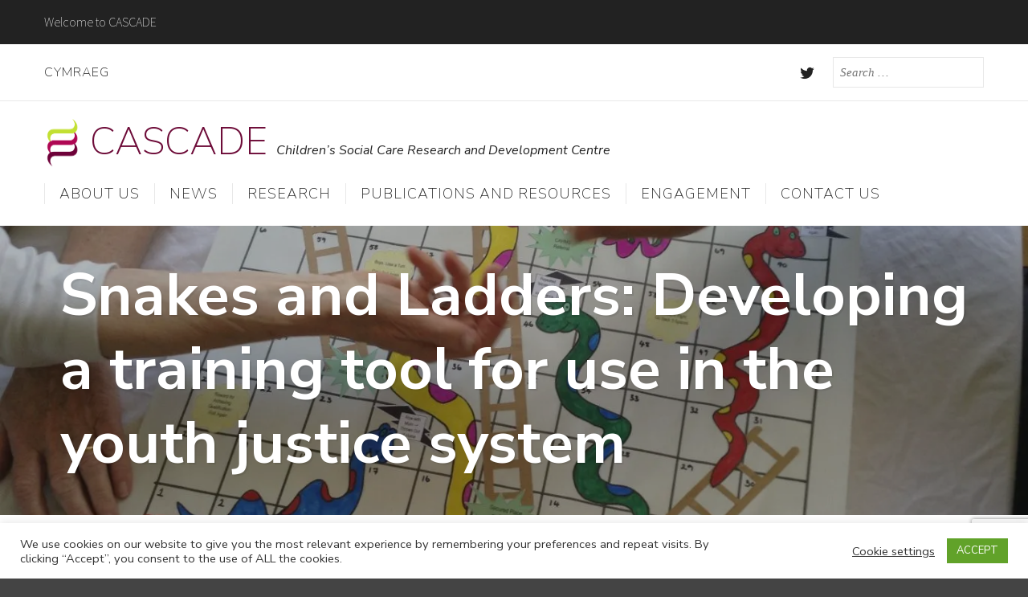

--- FILE ---
content_type: text/html; charset=utf-8
request_url: https://www.google.com/recaptcha/api2/anchor?ar=1&k=6LegigArAAAAAAQPfhLjNFX_l1aKN6yb7uGsdGTG&co=aHR0cHM6Ly9jYXNjYWRld2FsZXMub3JnOjQ0Mw..&hl=en&v=PoyoqOPhxBO7pBk68S4YbpHZ&theme=light&size=invisible&anchor-ms=20000&execute-ms=30000&cb=7h8853otgm4k
body_size: 48773
content:
<!DOCTYPE HTML><html dir="ltr" lang="en"><head><meta http-equiv="Content-Type" content="text/html; charset=UTF-8">
<meta http-equiv="X-UA-Compatible" content="IE=edge">
<title>reCAPTCHA</title>
<style type="text/css">
/* cyrillic-ext */
@font-face {
  font-family: 'Roboto';
  font-style: normal;
  font-weight: 400;
  font-stretch: 100%;
  src: url(//fonts.gstatic.com/s/roboto/v48/KFO7CnqEu92Fr1ME7kSn66aGLdTylUAMa3GUBHMdazTgWw.woff2) format('woff2');
  unicode-range: U+0460-052F, U+1C80-1C8A, U+20B4, U+2DE0-2DFF, U+A640-A69F, U+FE2E-FE2F;
}
/* cyrillic */
@font-face {
  font-family: 'Roboto';
  font-style: normal;
  font-weight: 400;
  font-stretch: 100%;
  src: url(//fonts.gstatic.com/s/roboto/v48/KFO7CnqEu92Fr1ME7kSn66aGLdTylUAMa3iUBHMdazTgWw.woff2) format('woff2');
  unicode-range: U+0301, U+0400-045F, U+0490-0491, U+04B0-04B1, U+2116;
}
/* greek-ext */
@font-face {
  font-family: 'Roboto';
  font-style: normal;
  font-weight: 400;
  font-stretch: 100%;
  src: url(//fonts.gstatic.com/s/roboto/v48/KFO7CnqEu92Fr1ME7kSn66aGLdTylUAMa3CUBHMdazTgWw.woff2) format('woff2');
  unicode-range: U+1F00-1FFF;
}
/* greek */
@font-face {
  font-family: 'Roboto';
  font-style: normal;
  font-weight: 400;
  font-stretch: 100%;
  src: url(//fonts.gstatic.com/s/roboto/v48/KFO7CnqEu92Fr1ME7kSn66aGLdTylUAMa3-UBHMdazTgWw.woff2) format('woff2');
  unicode-range: U+0370-0377, U+037A-037F, U+0384-038A, U+038C, U+038E-03A1, U+03A3-03FF;
}
/* math */
@font-face {
  font-family: 'Roboto';
  font-style: normal;
  font-weight: 400;
  font-stretch: 100%;
  src: url(//fonts.gstatic.com/s/roboto/v48/KFO7CnqEu92Fr1ME7kSn66aGLdTylUAMawCUBHMdazTgWw.woff2) format('woff2');
  unicode-range: U+0302-0303, U+0305, U+0307-0308, U+0310, U+0312, U+0315, U+031A, U+0326-0327, U+032C, U+032F-0330, U+0332-0333, U+0338, U+033A, U+0346, U+034D, U+0391-03A1, U+03A3-03A9, U+03B1-03C9, U+03D1, U+03D5-03D6, U+03F0-03F1, U+03F4-03F5, U+2016-2017, U+2034-2038, U+203C, U+2040, U+2043, U+2047, U+2050, U+2057, U+205F, U+2070-2071, U+2074-208E, U+2090-209C, U+20D0-20DC, U+20E1, U+20E5-20EF, U+2100-2112, U+2114-2115, U+2117-2121, U+2123-214F, U+2190, U+2192, U+2194-21AE, U+21B0-21E5, U+21F1-21F2, U+21F4-2211, U+2213-2214, U+2216-22FF, U+2308-230B, U+2310, U+2319, U+231C-2321, U+2336-237A, U+237C, U+2395, U+239B-23B7, U+23D0, U+23DC-23E1, U+2474-2475, U+25AF, U+25B3, U+25B7, U+25BD, U+25C1, U+25CA, U+25CC, U+25FB, U+266D-266F, U+27C0-27FF, U+2900-2AFF, U+2B0E-2B11, U+2B30-2B4C, U+2BFE, U+3030, U+FF5B, U+FF5D, U+1D400-1D7FF, U+1EE00-1EEFF;
}
/* symbols */
@font-face {
  font-family: 'Roboto';
  font-style: normal;
  font-weight: 400;
  font-stretch: 100%;
  src: url(//fonts.gstatic.com/s/roboto/v48/KFO7CnqEu92Fr1ME7kSn66aGLdTylUAMaxKUBHMdazTgWw.woff2) format('woff2');
  unicode-range: U+0001-000C, U+000E-001F, U+007F-009F, U+20DD-20E0, U+20E2-20E4, U+2150-218F, U+2190, U+2192, U+2194-2199, U+21AF, U+21E6-21F0, U+21F3, U+2218-2219, U+2299, U+22C4-22C6, U+2300-243F, U+2440-244A, U+2460-24FF, U+25A0-27BF, U+2800-28FF, U+2921-2922, U+2981, U+29BF, U+29EB, U+2B00-2BFF, U+4DC0-4DFF, U+FFF9-FFFB, U+10140-1018E, U+10190-1019C, U+101A0, U+101D0-101FD, U+102E0-102FB, U+10E60-10E7E, U+1D2C0-1D2D3, U+1D2E0-1D37F, U+1F000-1F0FF, U+1F100-1F1AD, U+1F1E6-1F1FF, U+1F30D-1F30F, U+1F315, U+1F31C, U+1F31E, U+1F320-1F32C, U+1F336, U+1F378, U+1F37D, U+1F382, U+1F393-1F39F, U+1F3A7-1F3A8, U+1F3AC-1F3AF, U+1F3C2, U+1F3C4-1F3C6, U+1F3CA-1F3CE, U+1F3D4-1F3E0, U+1F3ED, U+1F3F1-1F3F3, U+1F3F5-1F3F7, U+1F408, U+1F415, U+1F41F, U+1F426, U+1F43F, U+1F441-1F442, U+1F444, U+1F446-1F449, U+1F44C-1F44E, U+1F453, U+1F46A, U+1F47D, U+1F4A3, U+1F4B0, U+1F4B3, U+1F4B9, U+1F4BB, U+1F4BF, U+1F4C8-1F4CB, U+1F4D6, U+1F4DA, U+1F4DF, U+1F4E3-1F4E6, U+1F4EA-1F4ED, U+1F4F7, U+1F4F9-1F4FB, U+1F4FD-1F4FE, U+1F503, U+1F507-1F50B, U+1F50D, U+1F512-1F513, U+1F53E-1F54A, U+1F54F-1F5FA, U+1F610, U+1F650-1F67F, U+1F687, U+1F68D, U+1F691, U+1F694, U+1F698, U+1F6AD, U+1F6B2, U+1F6B9-1F6BA, U+1F6BC, U+1F6C6-1F6CF, U+1F6D3-1F6D7, U+1F6E0-1F6EA, U+1F6F0-1F6F3, U+1F6F7-1F6FC, U+1F700-1F7FF, U+1F800-1F80B, U+1F810-1F847, U+1F850-1F859, U+1F860-1F887, U+1F890-1F8AD, U+1F8B0-1F8BB, U+1F8C0-1F8C1, U+1F900-1F90B, U+1F93B, U+1F946, U+1F984, U+1F996, U+1F9E9, U+1FA00-1FA6F, U+1FA70-1FA7C, U+1FA80-1FA89, U+1FA8F-1FAC6, U+1FACE-1FADC, U+1FADF-1FAE9, U+1FAF0-1FAF8, U+1FB00-1FBFF;
}
/* vietnamese */
@font-face {
  font-family: 'Roboto';
  font-style: normal;
  font-weight: 400;
  font-stretch: 100%;
  src: url(//fonts.gstatic.com/s/roboto/v48/KFO7CnqEu92Fr1ME7kSn66aGLdTylUAMa3OUBHMdazTgWw.woff2) format('woff2');
  unicode-range: U+0102-0103, U+0110-0111, U+0128-0129, U+0168-0169, U+01A0-01A1, U+01AF-01B0, U+0300-0301, U+0303-0304, U+0308-0309, U+0323, U+0329, U+1EA0-1EF9, U+20AB;
}
/* latin-ext */
@font-face {
  font-family: 'Roboto';
  font-style: normal;
  font-weight: 400;
  font-stretch: 100%;
  src: url(//fonts.gstatic.com/s/roboto/v48/KFO7CnqEu92Fr1ME7kSn66aGLdTylUAMa3KUBHMdazTgWw.woff2) format('woff2');
  unicode-range: U+0100-02BA, U+02BD-02C5, U+02C7-02CC, U+02CE-02D7, U+02DD-02FF, U+0304, U+0308, U+0329, U+1D00-1DBF, U+1E00-1E9F, U+1EF2-1EFF, U+2020, U+20A0-20AB, U+20AD-20C0, U+2113, U+2C60-2C7F, U+A720-A7FF;
}
/* latin */
@font-face {
  font-family: 'Roboto';
  font-style: normal;
  font-weight: 400;
  font-stretch: 100%;
  src: url(//fonts.gstatic.com/s/roboto/v48/KFO7CnqEu92Fr1ME7kSn66aGLdTylUAMa3yUBHMdazQ.woff2) format('woff2');
  unicode-range: U+0000-00FF, U+0131, U+0152-0153, U+02BB-02BC, U+02C6, U+02DA, U+02DC, U+0304, U+0308, U+0329, U+2000-206F, U+20AC, U+2122, U+2191, U+2193, U+2212, U+2215, U+FEFF, U+FFFD;
}
/* cyrillic-ext */
@font-face {
  font-family: 'Roboto';
  font-style: normal;
  font-weight: 500;
  font-stretch: 100%;
  src: url(//fonts.gstatic.com/s/roboto/v48/KFO7CnqEu92Fr1ME7kSn66aGLdTylUAMa3GUBHMdazTgWw.woff2) format('woff2');
  unicode-range: U+0460-052F, U+1C80-1C8A, U+20B4, U+2DE0-2DFF, U+A640-A69F, U+FE2E-FE2F;
}
/* cyrillic */
@font-face {
  font-family: 'Roboto';
  font-style: normal;
  font-weight: 500;
  font-stretch: 100%;
  src: url(//fonts.gstatic.com/s/roboto/v48/KFO7CnqEu92Fr1ME7kSn66aGLdTylUAMa3iUBHMdazTgWw.woff2) format('woff2');
  unicode-range: U+0301, U+0400-045F, U+0490-0491, U+04B0-04B1, U+2116;
}
/* greek-ext */
@font-face {
  font-family: 'Roboto';
  font-style: normal;
  font-weight: 500;
  font-stretch: 100%;
  src: url(//fonts.gstatic.com/s/roboto/v48/KFO7CnqEu92Fr1ME7kSn66aGLdTylUAMa3CUBHMdazTgWw.woff2) format('woff2');
  unicode-range: U+1F00-1FFF;
}
/* greek */
@font-face {
  font-family: 'Roboto';
  font-style: normal;
  font-weight: 500;
  font-stretch: 100%;
  src: url(//fonts.gstatic.com/s/roboto/v48/KFO7CnqEu92Fr1ME7kSn66aGLdTylUAMa3-UBHMdazTgWw.woff2) format('woff2');
  unicode-range: U+0370-0377, U+037A-037F, U+0384-038A, U+038C, U+038E-03A1, U+03A3-03FF;
}
/* math */
@font-face {
  font-family: 'Roboto';
  font-style: normal;
  font-weight: 500;
  font-stretch: 100%;
  src: url(//fonts.gstatic.com/s/roboto/v48/KFO7CnqEu92Fr1ME7kSn66aGLdTylUAMawCUBHMdazTgWw.woff2) format('woff2');
  unicode-range: U+0302-0303, U+0305, U+0307-0308, U+0310, U+0312, U+0315, U+031A, U+0326-0327, U+032C, U+032F-0330, U+0332-0333, U+0338, U+033A, U+0346, U+034D, U+0391-03A1, U+03A3-03A9, U+03B1-03C9, U+03D1, U+03D5-03D6, U+03F0-03F1, U+03F4-03F5, U+2016-2017, U+2034-2038, U+203C, U+2040, U+2043, U+2047, U+2050, U+2057, U+205F, U+2070-2071, U+2074-208E, U+2090-209C, U+20D0-20DC, U+20E1, U+20E5-20EF, U+2100-2112, U+2114-2115, U+2117-2121, U+2123-214F, U+2190, U+2192, U+2194-21AE, U+21B0-21E5, U+21F1-21F2, U+21F4-2211, U+2213-2214, U+2216-22FF, U+2308-230B, U+2310, U+2319, U+231C-2321, U+2336-237A, U+237C, U+2395, U+239B-23B7, U+23D0, U+23DC-23E1, U+2474-2475, U+25AF, U+25B3, U+25B7, U+25BD, U+25C1, U+25CA, U+25CC, U+25FB, U+266D-266F, U+27C0-27FF, U+2900-2AFF, U+2B0E-2B11, U+2B30-2B4C, U+2BFE, U+3030, U+FF5B, U+FF5D, U+1D400-1D7FF, U+1EE00-1EEFF;
}
/* symbols */
@font-face {
  font-family: 'Roboto';
  font-style: normal;
  font-weight: 500;
  font-stretch: 100%;
  src: url(//fonts.gstatic.com/s/roboto/v48/KFO7CnqEu92Fr1ME7kSn66aGLdTylUAMaxKUBHMdazTgWw.woff2) format('woff2');
  unicode-range: U+0001-000C, U+000E-001F, U+007F-009F, U+20DD-20E0, U+20E2-20E4, U+2150-218F, U+2190, U+2192, U+2194-2199, U+21AF, U+21E6-21F0, U+21F3, U+2218-2219, U+2299, U+22C4-22C6, U+2300-243F, U+2440-244A, U+2460-24FF, U+25A0-27BF, U+2800-28FF, U+2921-2922, U+2981, U+29BF, U+29EB, U+2B00-2BFF, U+4DC0-4DFF, U+FFF9-FFFB, U+10140-1018E, U+10190-1019C, U+101A0, U+101D0-101FD, U+102E0-102FB, U+10E60-10E7E, U+1D2C0-1D2D3, U+1D2E0-1D37F, U+1F000-1F0FF, U+1F100-1F1AD, U+1F1E6-1F1FF, U+1F30D-1F30F, U+1F315, U+1F31C, U+1F31E, U+1F320-1F32C, U+1F336, U+1F378, U+1F37D, U+1F382, U+1F393-1F39F, U+1F3A7-1F3A8, U+1F3AC-1F3AF, U+1F3C2, U+1F3C4-1F3C6, U+1F3CA-1F3CE, U+1F3D4-1F3E0, U+1F3ED, U+1F3F1-1F3F3, U+1F3F5-1F3F7, U+1F408, U+1F415, U+1F41F, U+1F426, U+1F43F, U+1F441-1F442, U+1F444, U+1F446-1F449, U+1F44C-1F44E, U+1F453, U+1F46A, U+1F47D, U+1F4A3, U+1F4B0, U+1F4B3, U+1F4B9, U+1F4BB, U+1F4BF, U+1F4C8-1F4CB, U+1F4D6, U+1F4DA, U+1F4DF, U+1F4E3-1F4E6, U+1F4EA-1F4ED, U+1F4F7, U+1F4F9-1F4FB, U+1F4FD-1F4FE, U+1F503, U+1F507-1F50B, U+1F50D, U+1F512-1F513, U+1F53E-1F54A, U+1F54F-1F5FA, U+1F610, U+1F650-1F67F, U+1F687, U+1F68D, U+1F691, U+1F694, U+1F698, U+1F6AD, U+1F6B2, U+1F6B9-1F6BA, U+1F6BC, U+1F6C6-1F6CF, U+1F6D3-1F6D7, U+1F6E0-1F6EA, U+1F6F0-1F6F3, U+1F6F7-1F6FC, U+1F700-1F7FF, U+1F800-1F80B, U+1F810-1F847, U+1F850-1F859, U+1F860-1F887, U+1F890-1F8AD, U+1F8B0-1F8BB, U+1F8C0-1F8C1, U+1F900-1F90B, U+1F93B, U+1F946, U+1F984, U+1F996, U+1F9E9, U+1FA00-1FA6F, U+1FA70-1FA7C, U+1FA80-1FA89, U+1FA8F-1FAC6, U+1FACE-1FADC, U+1FADF-1FAE9, U+1FAF0-1FAF8, U+1FB00-1FBFF;
}
/* vietnamese */
@font-face {
  font-family: 'Roboto';
  font-style: normal;
  font-weight: 500;
  font-stretch: 100%;
  src: url(//fonts.gstatic.com/s/roboto/v48/KFO7CnqEu92Fr1ME7kSn66aGLdTylUAMa3OUBHMdazTgWw.woff2) format('woff2');
  unicode-range: U+0102-0103, U+0110-0111, U+0128-0129, U+0168-0169, U+01A0-01A1, U+01AF-01B0, U+0300-0301, U+0303-0304, U+0308-0309, U+0323, U+0329, U+1EA0-1EF9, U+20AB;
}
/* latin-ext */
@font-face {
  font-family: 'Roboto';
  font-style: normal;
  font-weight: 500;
  font-stretch: 100%;
  src: url(//fonts.gstatic.com/s/roboto/v48/KFO7CnqEu92Fr1ME7kSn66aGLdTylUAMa3KUBHMdazTgWw.woff2) format('woff2');
  unicode-range: U+0100-02BA, U+02BD-02C5, U+02C7-02CC, U+02CE-02D7, U+02DD-02FF, U+0304, U+0308, U+0329, U+1D00-1DBF, U+1E00-1E9F, U+1EF2-1EFF, U+2020, U+20A0-20AB, U+20AD-20C0, U+2113, U+2C60-2C7F, U+A720-A7FF;
}
/* latin */
@font-face {
  font-family: 'Roboto';
  font-style: normal;
  font-weight: 500;
  font-stretch: 100%;
  src: url(//fonts.gstatic.com/s/roboto/v48/KFO7CnqEu92Fr1ME7kSn66aGLdTylUAMa3yUBHMdazQ.woff2) format('woff2');
  unicode-range: U+0000-00FF, U+0131, U+0152-0153, U+02BB-02BC, U+02C6, U+02DA, U+02DC, U+0304, U+0308, U+0329, U+2000-206F, U+20AC, U+2122, U+2191, U+2193, U+2212, U+2215, U+FEFF, U+FFFD;
}
/* cyrillic-ext */
@font-face {
  font-family: 'Roboto';
  font-style: normal;
  font-weight: 900;
  font-stretch: 100%;
  src: url(//fonts.gstatic.com/s/roboto/v48/KFO7CnqEu92Fr1ME7kSn66aGLdTylUAMa3GUBHMdazTgWw.woff2) format('woff2');
  unicode-range: U+0460-052F, U+1C80-1C8A, U+20B4, U+2DE0-2DFF, U+A640-A69F, U+FE2E-FE2F;
}
/* cyrillic */
@font-face {
  font-family: 'Roboto';
  font-style: normal;
  font-weight: 900;
  font-stretch: 100%;
  src: url(//fonts.gstatic.com/s/roboto/v48/KFO7CnqEu92Fr1ME7kSn66aGLdTylUAMa3iUBHMdazTgWw.woff2) format('woff2');
  unicode-range: U+0301, U+0400-045F, U+0490-0491, U+04B0-04B1, U+2116;
}
/* greek-ext */
@font-face {
  font-family: 'Roboto';
  font-style: normal;
  font-weight: 900;
  font-stretch: 100%;
  src: url(//fonts.gstatic.com/s/roboto/v48/KFO7CnqEu92Fr1ME7kSn66aGLdTylUAMa3CUBHMdazTgWw.woff2) format('woff2');
  unicode-range: U+1F00-1FFF;
}
/* greek */
@font-face {
  font-family: 'Roboto';
  font-style: normal;
  font-weight: 900;
  font-stretch: 100%;
  src: url(//fonts.gstatic.com/s/roboto/v48/KFO7CnqEu92Fr1ME7kSn66aGLdTylUAMa3-UBHMdazTgWw.woff2) format('woff2');
  unicode-range: U+0370-0377, U+037A-037F, U+0384-038A, U+038C, U+038E-03A1, U+03A3-03FF;
}
/* math */
@font-face {
  font-family: 'Roboto';
  font-style: normal;
  font-weight: 900;
  font-stretch: 100%;
  src: url(//fonts.gstatic.com/s/roboto/v48/KFO7CnqEu92Fr1ME7kSn66aGLdTylUAMawCUBHMdazTgWw.woff2) format('woff2');
  unicode-range: U+0302-0303, U+0305, U+0307-0308, U+0310, U+0312, U+0315, U+031A, U+0326-0327, U+032C, U+032F-0330, U+0332-0333, U+0338, U+033A, U+0346, U+034D, U+0391-03A1, U+03A3-03A9, U+03B1-03C9, U+03D1, U+03D5-03D6, U+03F0-03F1, U+03F4-03F5, U+2016-2017, U+2034-2038, U+203C, U+2040, U+2043, U+2047, U+2050, U+2057, U+205F, U+2070-2071, U+2074-208E, U+2090-209C, U+20D0-20DC, U+20E1, U+20E5-20EF, U+2100-2112, U+2114-2115, U+2117-2121, U+2123-214F, U+2190, U+2192, U+2194-21AE, U+21B0-21E5, U+21F1-21F2, U+21F4-2211, U+2213-2214, U+2216-22FF, U+2308-230B, U+2310, U+2319, U+231C-2321, U+2336-237A, U+237C, U+2395, U+239B-23B7, U+23D0, U+23DC-23E1, U+2474-2475, U+25AF, U+25B3, U+25B7, U+25BD, U+25C1, U+25CA, U+25CC, U+25FB, U+266D-266F, U+27C0-27FF, U+2900-2AFF, U+2B0E-2B11, U+2B30-2B4C, U+2BFE, U+3030, U+FF5B, U+FF5D, U+1D400-1D7FF, U+1EE00-1EEFF;
}
/* symbols */
@font-face {
  font-family: 'Roboto';
  font-style: normal;
  font-weight: 900;
  font-stretch: 100%;
  src: url(//fonts.gstatic.com/s/roboto/v48/KFO7CnqEu92Fr1ME7kSn66aGLdTylUAMaxKUBHMdazTgWw.woff2) format('woff2');
  unicode-range: U+0001-000C, U+000E-001F, U+007F-009F, U+20DD-20E0, U+20E2-20E4, U+2150-218F, U+2190, U+2192, U+2194-2199, U+21AF, U+21E6-21F0, U+21F3, U+2218-2219, U+2299, U+22C4-22C6, U+2300-243F, U+2440-244A, U+2460-24FF, U+25A0-27BF, U+2800-28FF, U+2921-2922, U+2981, U+29BF, U+29EB, U+2B00-2BFF, U+4DC0-4DFF, U+FFF9-FFFB, U+10140-1018E, U+10190-1019C, U+101A0, U+101D0-101FD, U+102E0-102FB, U+10E60-10E7E, U+1D2C0-1D2D3, U+1D2E0-1D37F, U+1F000-1F0FF, U+1F100-1F1AD, U+1F1E6-1F1FF, U+1F30D-1F30F, U+1F315, U+1F31C, U+1F31E, U+1F320-1F32C, U+1F336, U+1F378, U+1F37D, U+1F382, U+1F393-1F39F, U+1F3A7-1F3A8, U+1F3AC-1F3AF, U+1F3C2, U+1F3C4-1F3C6, U+1F3CA-1F3CE, U+1F3D4-1F3E0, U+1F3ED, U+1F3F1-1F3F3, U+1F3F5-1F3F7, U+1F408, U+1F415, U+1F41F, U+1F426, U+1F43F, U+1F441-1F442, U+1F444, U+1F446-1F449, U+1F44C-1F44E, U+1F453, U+1F46A, U+1F47D, U+1F4A3, U+1F4B0, U+1F4B3, U+1F4B9, U+1F4BB, U+1F4BF, U+1F4C8-1F4CB, U+1F4D6, U+1F4DA, U+1F4DF, U+1F4E3-1F4E6, U+1F4EA-1F4ED, U+1F4F7, U+1F4F9-1F4FB, U+1F4FD-1F4FE, U+1F503, U+1F507-1F50B, U+1F50D, U+1F512-1F513, U+1F53E-1F54A, U+1F54F-1F5FA, U+1F610, U+1F650-1F67F, U+1F687, U+1F68D, U+1F691, U+1F694, U+1F698, U+1F6AD, U+1F6B2, U+1F6B9-1F6BA, U+1F6BC, U+1F6C6-1F6CF, U+1F6D3-1F6D7, U+1F6E0-1F6EA, U+1F6F0-1F6F3, U+1F6F7-1F6FC, U+1F700-1F7FF, U+1F800-1F80B, U+1F810-1F847, U+1F850-1F859, U+1F860-1F887, U+1F890-1F8AD, U+1F8B0-1F8BB, U+1F8C0-1F8C1, U+1F900-1F90B, U+1F93B, U+1F946, U+1F984, U+1F996, U+1F9E9, U+1FA00-1FA6F, U+1FA70-1FA7C, U+1FA80-1FA89, U+1FA8F-1FAC6, U+1FACE-1FADC, U+1FADF-1FAE9, U+1FAF0-1FAF8, U+1FB00-1FBFF;
}
/* vietnamese */
@font-face {
  font-family: 'Roboto';
  font-style: normal;
  font-weight: 900;
  font-stretch: 100%;
  src: url(//fonts.gstatic.com/s/roboto/v48/KFO7CnqEu92Fr1ME7kSn66aGLdTylUAMa3OUBHMdazTgWw.woff2) format('woff2');
  unicode-range: U+0102-0103, U+0110-0111, U+0128-0129, U+0168-0169, U+01A0-01A1, U+01AF-01B0, U+0300-0301, U+0303-0304, U+0308-0309, U+0323, U+0329, U+1EA0-1EF9, U+20AB;
}
/* latin-ext */
@font-face {
  font-family: 'Roboto';
  font-style: normal;
  font-weight: 900;
  font-stretch: 100%;
  src: url(//fonts.gstatic.com/s/roboto/v48/KFO7CnqEu92Fr1ME7kSn66aGLdTylUAMa3KUBHMdazTgWw.woff2) format('woff2');
  unicode-range: U+0100-02BA, U+02BD-02C5, U+02C7-02CC, U+02CE-02D7, U+02DD-02FF, U+0304, U+0308, U+0329, U+1D00-1DBF, U+1E00-1E9F, U+1EF2-1EFF, U+2020, U+20A0-20AB, U+20AD-20C0, U+2113, U+2C60-2C7F, U+A720-A7FF;
}
/* latin */
@font-face {
  font-family: 'Roboto';
  font-style: normal;
  font-weight: 900;
  font-stretch: 100%;
  src: url(//fonts.gstatic.com/s/roboto/v48/KFO7CnqEu92Fr1ME7kSn66aGLdTylUAMa3yUBHMdazQ.woff2) format('woff2');
  unicode-range: U+0000-00FF, U+0131, U+0152-0153, U+02BB-02BC, U+02C6, U+02DA, U+02DC, U+0304, U+0308, U+0329, U+2000-206F, U+20AC, U+2122, U+2191, U+2193, U+2212, U+2215, U+FEFF, U+FFFD;
}

</style>
<link rel="stylesheet" type="text/css" href="https://www.gstatic.com/recaptcha/releases/PoyoqOPhxBO7pBk68S4YbpHZ/styles__ltr.css">
<script nonce="xTm0xYbfBWeDqixESJe1RA" type="text/javascript">window['__recaptcha_api'] = 'https://www.google.com/recaptcha/api2/';</script>
<script type="text/javascript" src="https://www.gstatic.com/recaptcha/releases/PoyoqOPhxBO7pBk68S4YbpHZ/recaptcha__en.js" nonce="xTm0xYbfBWeDqixESJe1RA">
      
    </script></head>
<body><div id="rc-anchor-alert" class="rc-anchor-alert"></div>
<input type="hidden" id="recaptcha-token" value="[base64]">
<script type="text/javascript" nonce="xTm0xYbfBWeDqixESJe1RA">
      recaptcha.anchor.Main.init("[\x22ainput\x22,[\x22bgdata\x22,\x22\x22,\[base64]/[base64]/bmV3IFpbdF0obVswXSk6Sz09Mj9uZXcgWlt0XShtWzBdLG1bMV0pOks9PTM/bmV3IFpbdF0obVswXSxtWzFdLG1bMl0pOks9PTQ/[base64]/[base64]/[base64]/[base64]/[base64]/[base64]/[base64]/[base64]/[base64]/[base64]/[base64]/[base64]/[base64]/[base64]\\u003d\\u003d\x22,\[base64]\x22,\x22woHChVjDt8Kqf0/CusO9cx/DhsODRAs4wpZvwrsuwqvCqEvDucO0w4EsdsOCLcONPsKoUsOtTMOqXMKlB8K/[base64]/DiXbCksKowoPDggVUHk/DvMOoeHMdCsKyZRoewrjDjyHCn8K2FGvCr8OaO8OJw5zCr8Oxw5fDncKewo/ClERlwqU/L8KMw6YFwrldwqjCognDtcOkbi7Cm8O1a37DjcOabXJPNMOIR8KOwqXCvMOlw5DDi14cIFDDscKswodOwovDlmHCqcKuw6PDicOzwrM4w7LDisKKSS7DhxhQMS/DuiJXw65BNm3DvSvCrcKTXyHDtMK4wqAHIQRzG8OYFMK9w43DmcKtwr3CpkUOWFLCgMO2H8KfwoZUZWLCjcK8wqXDoxE7SgjDrMO7csKdwp7Ctz9ewrtJwoDCoMOhf8OYw5/CiXrChyEPw5fDrAxDwq7DscKvwrXCtcKeWsOVwr7ChFTCo2nCgXF0w77DkGrCvcKoHGYMcMO+w4DDlgVZJRHDvsOKDMKUwoHDiTTDsMOMJcOED2pbVcOXdcO+fCcWQMOMIsKawo/CmMKMwoHDoxRIw6tZw7/DgsOuHMKPW8KJA8OeF8OEU8Krw73DgFnCkmPDm3B+KcKyw6jCg8O2wqnDj8KgcsO8wrfDp0M3KCrClirDhQNHOMKmw4bDuRvDuWY8MMO7wrtvwoRoQinCkEUpQ8K9wrnCm8Ouw41Ea8KRCsKcw6x0wqIhwrHDgsKwwqkdTEHChcK4wpsEwp0CO8OsQMKhw5/Dkh87Y8OlLcKyw7zDjMOlVC9Tw6fDnQzDhCvCjQNZMFMsKxjDn8O6EwoTwoXCkmnCm2jClMKowprDmcKnWS/CnADCiiNhQF/[base64]/w5xgw71oTMKlbypnMlBHDcKUGcKawq4+dUPCj8OLTEfCisOZw5nDnsKSw4sudsK9JMO3BsOaV0l+w4ozODzChMKqw6o1w4YVPgZiwpjDuSnDnsOew5lYwoZPYMO6DMKZwpY/w54Swp7DhSPDhsK4GAxnwqvDiznCiXbCuEfDqmjDqAvCosO8wp1vQMO7ZVZzCcKlfcK5NBV1Kh7CvX3DpMOBw4bCsyNLwoQAf0gIw6Auwpx/wozCokbCs3lJw60wHlbCtcKcw5bCkcOQHXxgTsKGN2giwqlGTMKOQMKpdcKGwp1Tw77DvcK7w4lTwrx9bsKZw4vCpiTDtjBNw43CisOQDcKBwpE/JHvCtjPCi8KaJ8O2A8KXFyTDoxE/AsO/[base64]/Cgz/CvsOTbB/CscKFIXF5PsOpA8KMJcOMwoMrwq/[base64]/[base64]/DoUk5TXshw6cId8Kfw4TCisOAeVFBw4BlGMO8XhjDp8KSwptHJsOJSFjDgsKMDcK7OncuEsKQMQ1AMh4wwojDicOZNsORwrNVZBvCrD3CosKgbSJCwoIkKMOqLz3Di8KTUT4aw7jDjMK9HGZYDsKdwqF4NyF8JsKiTkDCpnPDsCl6H2jDqCVmw6xjwqd9ABsAH3/DkcO/wo1jecO5ACpuMMK/WzJdwoQhwoLDgGRzcUTDrTvDocKtPcKEwrnCgz5MfcOAwp5wf8KaRwjDtnJWEE8MOHHCpsOAw6PDlcKvwrjDh8Oxf8K0X0Qbw53CgUFRwoo8a8Kien/CocKywpHCmcO6w6rDr8OoCsKtGsOrw6jCty3Ds8OHw64Pb2xYw5rDsMOBcsOLI8KpH8KzwpMOLE5eYT5fCWLDkQHDoHfCvsKEw7XCp3rDg8KSYMOQfsO/FC8CwrgwRUkbwqI5wp/[base64]/CpMKPw6JCOC0IwojCq8OEw58yw5HCscO5wqUXasOIZ3rDqCwjUHbDnErDjcK8w74lw6IPISVXw4TCsl5/BGRxfMKSwpvClCDCk8OrHsO9VjpJXiPCnU7Co8Kxw7jCh23Co8KJOMKWw74mw6vDvMOsw7J9NcKkPsOAw5rDry1oA0TDiizChizDl8K/RsKsNwMrwoN/[base64]/[base64]/M2tvw6fDg8KJEQw+w4ZJWwxDKMKvecO2wo8wWHLDr8OAXX7CsEgDNMK5CDbClsOvIsOgUDJKH1HDvsKfen5cw5bCmxDCmMOFKRjDhcKnA3JSw6F2wr0zw74Cw7FDYMOKPnHDnMKYP8OiKGpFwpnCjwjCjsK/[base64]/DnsKfw4gjE8KvwoI1wowtwrHCmD/Ci0ZLwqbCkMOOw6ZHwqgWKcKYHMOkwrPCuxfCikfDl23CnMKbUMOrTsKEHcKuFsOgw7RRw5vChcOxw6/[base64]/w4XCh8Onw7MgYH/Du0zDsj8aw4wfwr1DwpDDpE0bwq8NZ8KeUcKawoDCmxZNcsKPEsOOwpJMw6pUw7AQw4nDqXccwrRJHhhYJcOEacOfwqXDg3gJfsOiaXYSBmdWDT0gw67CjMKdw5x8w4RJQhwBZ8KUwrBywqo5w5/CiSkFwq/CsGccw73Ckm0IWAkIQFl/fgkVw50VVMKZecKDMynDs1nCnsKqw7Agcj3CnmZuwrDCuMKjwpDDssOIw73DtsOKw7giw5PDui7DmcKTWcOnwrBAw5V5w48UBcOFZV/DvUJ0w4jDssOVZVrCjSBuwoYRFsOBw6PDrU3Cj8KmMxzDnsKnAFvDiMOIYRLDgzrCungAR8Kkw5oMw5fDnzDClcK9wojDusKmS8Kewr4zwpnDv8OSwrVZw73Dt8KVQsOuw7M7esOMfjx6w53DnMKNw7EoHlnDgUTDrQYfYC1sw7bChMOEwqPCssKtScKhw7/DiVISNcKkwpFCwqnCnMKoDBbCusKDwrTCvHZZw6HCoRZXwp01D8Kfw4obPsOASMKoDMOTB8OEw5rDuCTCsMOrWnURIX3Ds8OCS8K8G3smHDsNw4wNwqJEXMO4w6wbRD57GsOyT8ORw73DvjDCvcOdwqfCvl/DujnDhsKbKcOYwrlmfMKuXsKcaT3Dl8OswoPDpHkEwoXCk8KBZSzCpMKdwqrCgVTDuMO1REMKw6F/NcOZwrcywojDshTDhGkAWMOcwoQvH8KAZgzCgGFOw4/CgcORJMKRwo/ClFTCucObRSzCkw3DosO6N8Oic8O9w6vDg8KMI8O3wpPCg8Oyw4jCgCvCssOsJ1wMV3bCoxV/w7tKw6QBw5HCvSZIP8O+IMKoUsOtw5YIHsKyw6fCvcK5HUXDq8Kbw6QJd8KZeFFmwqNnHcKBWxcbd3Qrw70pHzhCaMOkSMOzacOawo3Dp8O8w5lmw5g/[base64]/Dt3PDjQ89w7RpGjrCmEDDqMKyw79qdhfDgMK8NzkCwqXDvsK+w5zDsEpIbMKDwooPw7sfGMODJcOKb8K5wrc7D8OrCMKCUsOewqvCqsKOaz5RKTJ4cQNqwpo7w63DsMKgOMOCbQ/Cm8KOS21jaMOHGsKPw6zDrMKfNS1Sw6bDrQTDr1TDv8OCw5nDmkZNw6MDdh/Dnz7CmsKuw6AjczUYfkDDoALDvFjCjcKna8OwwpjDlH5/wpbCmcK4EsKhP8O/w5dIHsOVQjgnBMKBwoVhEnxXGcOOwoBeU0cUw47DkldFw4/CsMKiTsOOan7DtSMMRn3DgxZafsO0ScKXKcKkw6XDhsKGCxkDRcOrVCnDhsObwr5/eE4kEsK3SC9ow6vDicK7AMO3GcKfwq3DrcOxKcKFHsK/[base64]/DtF1adjbClcO5RcOjEC3DqsKJIMKUHALDjMO5I8OQeTfDm8KJCcOxw4ofw4hewonCicOtKMK6w5IVw7FVdFbCjcOybMKYwqnCtMOawqF4w4zCiMOCcEUZwpbDgMO6wppbw7/DkcKFw740wo7CmXnDgHlIcjdFw4sUwpPCtGrDhRTCvWVTRR8+fsOmOcO/wqfCrBLDrQHCrsOXZnUPe8KNWjQ/w5cyb1ZBwqQZwoHCoMK9w4nDosOcXwRQw5bCqMOBw4pjFcKJJA/CnMObw5EEw4wHczjDtMOUChB8EifDmC/CswARw4QnwoQYJsO8wrN7OsOtw7UGbMO5w4YPKHsWMUhSw5fCggA/Z3DCrFBOAcKXeCM2K2hpeg9XE8OFw77Cn8Kgw4Vzw6EEQ8KkGcOswr15wp3CmMOqdCgvEj3Di8OLwp9kb8O7w6jDm3IBwpnDoR/DjMO0AMOQw785XWMDAB1vwq8eQjTDm8KhHcOIT8OfcMKqwqrCmMOAKX4ODBvCjMKRannCiyLDhyA6w5B9KsOrwqhIw4LCmnRhw4bDqcKcwopqFMK8wrzCsFbDkcKIw751JiQ9wr/Ci8OUwrrCtzgaUGYVF0jCqsK2w7PCvcO/wp9Nw4AAw6zCocOsw6J4Z1vCsk/[base64]/IMKYPXjDgsOaDC8pw5/[base64]/w7AkQQdVIMKhwrTDvMOYwpLCm2bDtFLCiXVkGcOqaMKSwoRxMn/[base64]/CtTrDlsKxw4FVQ8K2woNqAkJCw6XDhGdgdUk6WcKFfcKNcSzCokLCv2kHWQYsw5DCo2dTC8KtE8KvRCjDkxR/NMKIw7EMTcOmwpxaC8Osw7fCjVpQWnM3QQAtPcOfw6LDqMKFH8Osw4R3w5jChBTCqC0Xw7vDm2HCtMKIwrtAwqTDrn3DqxFDwpktw7LDkyktwrp4w5bCv27CmQJ9FGZ+aShkwo/CicKIE8KqYTgcZcOmwofCpcOIw7fCq8KEwqcHGA3DpRc8w5gPZ8OBwq7DgEnDmMKqw6YMw4fCgMKrei/CgsKpw7PDr14oCDfCt8OvwqQlDWNFcsORw43Cl8KTM3wxwrnCqsOmw73CrsKKwoo3WcOYaMOrw4ZKw7nDjlpdcyVhN8OtZW/CkcOYKVx+w4/Dj8KlwpRPeBnCpD3CkMOzP8OnZw/CpxdYwppwH3nCkcO5XsKJPkF9YMKVP29Rwo8Ow7LCtMOgZzXCj09Bw7zDjMONwrILwqzDuMOlwqnDt03DuC1VwonDu8O4woA7HGZ6w7dYw4c5w6XClXdDV3rClyHDjjVwO18HKsOrYHwPwpxPSAlkHhjDkVN5wo3Dq8K3w7sAJSXDqE8ZwoMbw7/CsT9gbsKedxdJwrtlOMOEw7AMw4HCpB89w67DocOVJTbDnS7DkEFQwqUTCcOdw4QVw7LCv8KrwpPDuxx7PMKuT8OyaHbCjBfCocKpw704HsOOwrYtFsOFw4Vyw7sEGcKjWnzDu0TDrcK7GC5Kw50aIHPCnTl1w5/DjsOcTcONSsO+PsOZw4rCtcKTw4Jow6UpHATDvGFobEBMw714ZMKjwoQQwpzDtgZdCcOiIjlvAcOYwoDDinpIwo9hflHDiQzCug/[base64]/[base64]/[base64]/ClsKxZG7CtMK0G8OTwoNAw5rCg3E+wrs6w7kFw6TCgsOvKFLChcO6wqzChhvDm8KKw43DisKmA8KXwqbDkmcVDsOVwot7R05Uwo/DszrDuSEAKUDClj3DrVV4HsO/EhMawqsNw79twqnDnBHDkDHDiMOgXE4TWcOhRUzDjHsue2Nrwr7CtcOnMSE5ZMKdW8OjwoAfw6LCo8Oow4RwYzBIJAlBO8OENsKrfcOBWkLDlWbClVDCl1MNNhV5wqJ4FXvDsx0JL8KIwqIuR8Kswo5iwrZsw7/CuMK8wqfDlxTDokvClxouw69UwpnDv8Oxw4nCnjoewr7DumPDpsKkw4ASwrXCoFTCm015f1ZZGSfCg8O2wpYMw7rChVDDnMO9w51Gw6fDjcOOZsOdKcKkJz7CsTY5w5jCrcOkwq/DtMO3HsOsOSEFw7VAGkXDusOQwrBsw4rDsHfDv2/CosOUecOlw5gBw5RmeU7CqHHDhglNekbCs2LDi8OCGSjDs2l9w5XClsOCw7TCjTZgw6BJBnnCgDd8w4vDjsOIMsO9Yi07MUbCuhbCvsOkwqTDicO2wpPDp8Oawrt7w67Do8OxXx86wo1OwrnDpGHDiMOmw7h3RsOqw58xCMK6wrpzw68XKEDDo8KPIMOtVsOAwr/DpsOUwrotSn4/w6TDgWVCb1fChMOoCwJhwo7DscOgwqICa8KxPH9MQ8KdAsKiw7nCjsK0C8KHwprCtMKqc8KmYcO1HjMcw5lQfmM9S8OgfFJ9XF/[base64]/FQJPK8Obw596wqMld8ODG8KJwp1RwrdFw4PDksKhBhvCiMO4w6oIOR3DtsOEIMOAdk/DsEHCg8OpT09gCsKuLMOBJzwNIcOdE8OECMKtF8O2VhMRNhgKesOYXA4NOBDDhWRTw5tyaw9iacOTQz7CpXtewqNswr5fK3xDw4PDg8KdP38rwrJSw5gyw5XDqwLCuXbDucKDZCbCgmvCkMKhJsKsw5RWZcKoA0DDhcKyw5rDtGnDn1fDjGY/worClGXDqMOlR8O/UyFtPVjCtcKpwqxjwql6w69Uw4LDiMKycsKpQ8KkwoJUTiQOeMODSXgWwqweH0AMwoAXwqJKTjFDAyJWw6bDiGLDrWbCusOywrIjw4/DgyLDmcOvZXHDuFxzwoDCoQNJSh/DoF1iw4jDtgA8wqTCncObwpfDuEXCgzPCnj59VQNyw7nCsjYDwqzCtMONwqDDnnwOwqAJFSTCkR9lwqXDkMOoKHLCs8OySFDDnBjCk8KrwqfCkMKqw7HDt8O4DzPDm8KyM3IIGMKxwoLDohM/a08LVMKrAMKbYnnDl0PCucOWZiDCmsKuEcOzVMKUwrBMA8O4asOtCj16OcKHwoJuTmHDkcOyCcOEOMOdfUzDgMOww7TCjsOedlvDgDZRw6oNw7XDgcKqw4N9woJTw6LCo8Oowpsrw5wrw6wFwrHCoMK4wrvCngfCq8OPfB/CpH/[base64]/[base64]/KsKTZwvCiWokHsKHFygzPMKjS8KHbgvDkiDDs8OdGnJcw4kHwowZI8KUw5HChsK7GHHCosOdw4kCw5Epw50lAB/DsMOZwqsawrnDmhjCqSfCpMOiM8K+fBVRWT95w6jCoBo5w5nCr8KCwr7DhGcWLXrDoMOcJ8K4w6VzYT1aaMOhJ8OlOAtZAmjDkcOxRF5ewrAbwoFgBcOQw7DDqMOLSsOtw6ooFcOfwojCuHTCrjVgOlRnJ8Ovw60pw7dfXH5Ow5DDnk/CqMOYIsKfVyLCssKVw5AAwpQodsOTJ2HDqFzCrsOswolOSsKLUFUzw4HCicOaw5Uaw7DDg8O3acOITyZrw5MwEn9Ew41WwpTCti3DqQHCpcKqwp/[base64]/CrMORw7tGwrXCucO5OsOEw7Q3Vh0SB0jCncKgX8KSw63CjVTCnsOSw7zDp8K5wrfDkzQlOB3DiAnCp3VbLyJ6woFpe8KmEWp0w5zChxnDtV3CjsK5A8KVwqMxQMO5wq/CpnzCoQQTw6nDo8KdZnUzwr7Ch2lVKMKBJnbDrcO5HMKKwqtewpQ3wqEaw4HDiBHCjcKnw7d4w5DClsOvw6hUdQfCgyfCu8Oiw7JLw7PDuGzCmsOfwq7CiiJab8Kvwopjw6tJw5tCWHDDjV5OdQ3ClMOaw7/Cp311wrUBw5YiwprCsMOjRMOJMmLDhcOVw5PDjMO8NcObNCHCjzgbRMK1cildw63DlA/DvsOzwp05KiEGw4opw5HClMOFwp3DrMKXw64lCsOHw5RiwqPDtcOrVsKEwoABRnbCghTCv8O3wpPCvCcdwpI0C8Ogw6XCl8KaccKTw6RPw6PCll4BHSQiAFYRYULDo8OUw69UTGXCosKWHl/DhzNmw7DDrsK4wqzDs8KzSCx0Cx9UDgweVHHCvcOvChRawoPDpRfCqcO9G20Kw58VwqYAwqvCgcKAwoR7YQp4P8O1Xyo4w5UNXMKXABTDq8OMw6FKw6XCocONN8OnwrzCk1/DsWdDwojCp8OIwprDl0LDtcOEwp7Cp8O9OMK7IsKGfMKAwpTDjsOmGMKSw67DnMO7wrwfbjjDgnnDuEtPw59yDMOPwpBpKsOpw5k6bcKbA8Opwr4Dw7hAchDCmMKSZy/[base64]/w5XDhQPCl8OsWyJjdzc6ZyHCsyMoWXAQw78hZyETZMKTw6kswoLDgsOvw5zDksOIACM7woDCqsORChhjw5fDn3kcd8KOAExlQRTDhsOXw7PDl8O+T8OzD34hwpgDTRrCn8OlAGvCsMO8O8Kua3fDjsKuNwgKOsO/PmfChsOTacK7wrrDmykUwo/Cn1wIJcO4N8O8QlodwpfDlTNbw5oGEUk9M3s/[base64]/Dn8Oew6rChWtRXRFRQy42GcOwBkkBcwN/Ki3CsTLDh2dzw4nDgjwpMMOnwoImwr3CqSjDhA/DusKTwoppKQkEU8ONbDbCp8OIRiHDvcOCw7dkwqkqXsOcw4VlQ8OTMC9zYMOrwoHDqht+w6rCmTnDpGzCl13DrcO/w4tYw6nCpCPDgjZbw7cMw5vDucOswo8tbFjDuMKDbx1SEn5Rwp50JDHClcOlQMK5K0RKwoBMwppoN8K1UMObw7/Dp8Kbw6bCpA4+WsKYO1PCgXh0AQwbwqpUQnImSMKLP0VYT1RsTmBEZikuMcObABBXwo/[base64]/wqpUNMKIwpMCc8K4wq0Yw7LDlCLDsUZocxHDmgwpH8KLwpfDvMOYd0rChFl1wrAdw5I0wp7CiQ0XeG/DocOvwpEawrLDlcKZw51tb25lwpLDl8OIwonCtcK0wroSWsKrwojDtsKLa8OAKsONAwoMOMKAw4DDkxwAw6vCoVMNwpYZw5XCtgITSMKPC8OJScKWQsKIwocrDMKBDDfDjcKzLcKDwo1aQEPDnMOhw77DonfDvn0NdHRCHnApw4/Cv0DDr0jDusOWB1HDhAbDmGbCgDHCrcKEwrwNw4M5X0YbwprDgm41w6zDh8Oywq7DuXgEw67DuWgudlRzw4doW8KKw6nCrS/DtAvDgMOLw4UrwqxMY8OFw43Ctgo0w4NFBmgDwo9mMhN4YxlywoVGcMKENsKtV24HcMKyaizCkE/[base64]/CqGpRw4wXSsKwFRDDhn3DqzPDssKVcMOVw64gCsOCJ8OfWsOYL8OebHHClAB1TMKLY8KgUS8owrXDqsO1wpoeA8OkU0/[base64]/CjEDDrlfDsCXCimwQwogJw53DgRnCqhULwqpSw6rCtBfDj8O6VEPCoQ3CkMObwqPDj8KRCjrDgcKnw6Z/wpfDmcK8w5vDgidTERlYw5VAw4cUFgHCoBkSw6bCicOdDRItWcKZwqrChGUowrZeQ8OuwogwRG/CvlfDncOSbMKiVkoENsKjwroTwqjCsCpPAFw1Dn1hwofDgXcAw54/wq1CJEjDmsKOwp7CjiAhfcKIPcKKwocTMV1uwrANG8Kjd8KZYndoZArCrcKawoXCpsOATsO6w5jDkTMnwpHCvsKnVsK8w4xcwqXDsEUow4bCocKgdcO4GsOJwrnClsKKRsOJw69lwrvDssOWdms9wpLCgjx3w6B8GVJvwo7DqBPCnEzDj8OFWz/DhcOaZkE0JBtow7IGFj1PXMO+XVwNDlIhGjRPE8OgGMKtJMKDNsKPwp47LsOIPMOrYEHDkMO6MQ/CmxPDp8ORa8OmZ2VIVMK4RSbCscOuNMOTw5lzfcODalnCtmRpTMK/wrPDrW3DisO/DiI+WDLDmBIMw4sTZ8OpwrXDtBIsw4AJwpPDiAzClkjCuATDisK+woZcG8KDEMKbw45qwoHDhzPCscKUw7/Di8OyVcKodsOaFQgbwoTCqhPCsBnDoWZew7oBw6DCqMOOw6lsKMK2X8OZw4XDjsKxZcKFwrrDn0DDtEbCiQfCqXZtw5F9ccKiw6NFbAoswp3DjQVnXTzCnAzCgsOHR3tZw6vCsjvDqXoUw497wovDjsO5wpQ+JsKbH8KeR8ODw7UuwqjCvRoRJ8KORMKiw4/[base64]/DuMOOw7vDm2HCgsOwA8ONLSvDjMOrcsKJw5haXBx+TcKjf8KKVlEee2/[base64]/DsMK9VsKqODbChMKjw7LCkBXDmhvDlMKfwr3DvAtzwqcDw7hBwrXCkcOpZVpfQRnCtcKbNi7Dg8Kpw5nDn2k9w7XDjXbDjMKlwq7CgBHCix8NL30AwojDr2bChWtdVsOXwp4eFyTCqSsKScKmw7rDrVFHwq3CmMO4Tz/CvULDrMORTcOOJUHCmsOeARQhXEktfnIbwqfCoBbDhh96w7HCoALCplxgIcKdwqDCnmnDnXwBw5/DgsOHeCHCnsOiYMO6AgwfcWzCvQVWwpBfwojDtQ3CrCATw6/Cr8KnWcK2bsO1w5HDrMOgw780LsKQH8K1Ei/CjxrDuB5pDhbDs8K4wocOLFNew4vCsEIPfDnCqXgRMcKGfVRbw5bDly/CtVMgw6Jwwrt9HDXCi8KOB1ENKRB0w4fDijhZwpDDkMKJfybCkMKNw6rDsRzDkjzCiMKawoXDhsKjw60INcObwrnCiErDoHTCqHrCpC1gwohjwr3Dpz/DtDEcK8KBesK4wolyw5teOQrClE5/wqYNEcO/bCxHw6A8wqhVwoo/w4/DjMOvw7bDrsKAwrsAw6Vzw5PDvcKQWz3Cr8OaGcOpw7FjUMKaSCcyw7AKw5bCtcO6DiJQw7Mjw5vChxJMwrpuRR1aIsKODgrCtsOlwobDjE/CgTkYX2EaEcKAVcOkwpXDlihUTHzCssKhOcOxRlxFMR9/w5vCiFYRP2UGw6TDqcOowoRmw73CoicYZ1lSw7XCpCxFwozDusO/wo8fw793c03Ds8OZKMO7w70fe8K0w598MiTDpMOIIsK/ecKzICTChWfDnTfDr1TDp8K9X8KHcMOWUUHCpjXCuS3CksOYwqvCg8OAw6VBDMK4w7hENg/DpgnCuWTDnHDDilYyWUXCksO8w5PDocOOwr3CtzMpezbCtgAgd8K5wqXCtMOpw57CvAHDtBcYc1UJLC9qXErDsHPClsKfw4HCqcKoFcOfwovDosOAJ0bDkXTClUnDtcOXYMOjwqDDuMO4w4jDmMKjDxVDwqVKwrnDpkxfwpPCvMOPw4Eew4FLw5nCisK/ZAHDn3jDuMKdwqMmw7ZHa8KfwoLCiXnDssOZw43Do8ORUCHDnsOuw5bDjS/Cj8K4XnXCj3Mhw7zCqsOUwrtjOMOgw4jCq1xAw4lXw5bCtcOiTsOmCDDCq8OQWHbDmSIOwqDCjzcQwqxGw7UCRUDDlGtFw69Twqc5wqVGwoA8wqNSF2vCo3fCmMKfw6zCrMKbw44vw4RPwr5owqPCosO/Lxk/w4wEwqQ7wqnCoBjDm8KvW8KYNUDCsylhV8OhAVFGfsKuwoLDnCXCsQoCw4lAwoXDqsKewrkGQMKlw7NUwrV8KhQXwpJUf2Q/wq7CtQTDg8OJScO7M8KvXF43dFNbwp/[base64]/HsOHZsKow6bDssOueMK2NcOWw59AEsOwMcOLQsO/Y8OVYsOiw5vDrT42w6J0c8K/LEQCPcOYwoTDrTXDqzQnw7HDknPDmMKewofDlBHCp8KXwqfDtsK6PMKCFizCpcOtMsK9GBpMW3EsLgvCj1Juw7TCuX/[base64]/[base64]/DoWwSw49owqUEwoDCt8KmwoXCuA4iwpfDpiUVK8KeDRE2U8ObGg9HwoIHw7AadDLDmnfCjsOswo5Jw6TCj8Obw6x8wrJ3wrZAw6bCr8OKRsK/PVgbTCnCt8KKw6wgwrHDo8OYwrESQUJ7WUBnw6NzScKFw6g2SMOAYQdQw5vCr8Oiw4fCvVc/wp1QwoTCkwPCrztHG8O5wrXDusKnw69BEjvCqQ3DmsK/w4dJw7sgwrYywqsKw4hwfCPDpgB5dGQQLMOJGmPDlcOoJWnCvmYTJFpXw5lCwqTCnCgvwp4hMxvCswFBw6rDrytFwq/DuUDDmCYoLMOzw6zDnmcuwqbDmmtYw7FvOMKbY8KIRsK2IsKGA8K/[base64]/[base64]/DkMOBw6HCkxU5aMK1wr7CrcO5eMKGWV/CixjDgkTDgcOjL8KAw6QbwrDDjB8twrdvwr/[base64]/DhcK5w5Aaw6jDvVDDjB8UwrvDrl0RwoXCosOtd8K9wpXDocKcIBIQwrPCm0IVacODwo8qbcOGw7dFUCxUDsO0DsKXUmbCpw1/wp15w7nDlcKvwq8Pb8Oyw6vCt8OmwoXChEPDhWYxwo3CusKQw4DDn8KHccOkwqF6ACh/KMOUw4vChA4/OQjCg8OyYHZnwrTCsAh+wogfbMKdYMOUfsO6dEs5OMK8wrXCjhctwqEwKMO9w6E2Y17DjcOhw5nClMKfUsKeZQ/DpAokwq0Yw4dDJhbCvMKtHsOOwoEUecOifUPCu8OMwqbCpSAfw4hPcMKGwrJGTsKxX2tfwr45wrzCjcO/wr9wwp88w6E7YnjCksOMwpfCu8OZwrk8KsOKw7/DnDYJw4TDvcKsworDo1YIKcOTwpMoSiN/[base64]/CjUIAw4TDuULCk1oyZMOaw7Agw5PCgHRNNS/DiMKLw681JcKawr7DlcKcS8O6wpQdcRvCnWPDmxBCw4rCokdkQMKBBFzDphhjw5hEacKbH8KTNMKDdmoDwrwYwpZzwq8Kw7dvw4HDoSYLV1IaEsKrw4xmHMK6wrTCncO/DcKvw4/DjVx4IsOCbsKfUV7CgwJUwpNPw57CoWBNbgFNw6rCm0YjwqxfDcOeAcOKOTkpEwhjwpzCiXxiwq/CnWrCsE3DkcO2TlHCrnFfNcOjw4Rcw7IyLcORCnMtaMOuQcKtwr9aw5trZVd1L8Kmw4DCncK1fMKpIDzDucOgLcOKw47DscOTwoZLw7nDoMOvw7l/[base64]/[base64]/woPCm8OywpkcEMKAw4Z0wojCsWDCosOyw4/CucK/w4JqHsKFV8KNwoTDmTfCpMKywooQMgEOUETClcKiSgQDL8KGR0/CrsO2wrLDlwQNwpfDqwbCiFDCsBsWC8ORwq/[base64]/[base64]/DgiN2F1YePcOGBCQaw6/ChQXDtMK6w5rCucK7VhUhw79aw7h/ViIPw6HDojDCosKkdnHDrRbCsxzDhcKGAVp6Ey1Nw5DChMO1B8OmwobCvsKocsKyOcODGDnDqsOJY3nCscOfZiVrw5hEVRAGw6hrwpYPf8OowodMwpXCpMOEwqZmGGPCuQtPUyrDq3jDncKJw5TDrcOxL8OuwofDnVdIw790RcKbwpd/eXvCsMKSW8Kkwq4mwoNaQH05OcOYw6rDgcOfY8KAKsOOw6DCgBosw4nCr8K7JMKgBBfDhnUfwrbDt8Kxw7TDlMK7w4RfD8O4w5kqPsKnNQc3wonDlAE9aUkmMhvDh1HDvARxdTrCssOjw6pUbcK5DENIwp5ueMK4wo9dw6vCgjE6V8Osw51bbcKmw6Arbn5Rw6o/wq4/[base64]/DqRxfw5bDrMK7PVwcdRTCoht3f8OHf3PDv8KSwozCminDgcO0w4DCkMKqwrIqc8KAYcK4XMKawobDtx9zwqRLw73CiWgbHMKYR8K4ZWbCkEREM8KhwqDCn8OWHyMbO3LCqljCkEXChn5kA8O9XcKmaGnCsl/DkS/DkF/[base64]/w4w0cRh+VkUTwrDClkvDmEfCqMOhw43Dh8KqSyrDn2rChMKXw5fDhcKSwr8rEj/CqDUUBzjCr8OeMF7CtwrCqcOOwrXCs2k8aDVmwr/DinvCmCZWM1Bzw5XDsRU/[base64]/DkikHM8ORwptpwo9xUcK/ZsO2wrfDo2kOKhRUTDHDqXjDuSvCh8ODw4HCnsKSE8KqXA50wpDDrhwEIMKsw5DCrEQMK2XDo1NBwq8tVcK9BDTCgsOGJ8KuMCNhRQgEFsOvEQvCscOsw6s8GXxlwrvCpHhUwp3Dh8OWSBk5YgNMw6Nswq3CisOhw4HDl1DDi8OAVcOWwr/Cpn7Do07DgV5hKsOvDQnDocKyf8ODwrlUwrrCnQnCvsKNwqZLw55JwrHCh0JaRcK3H317wrtRw5g8wr3CnSYRQMKmw4hcwrXDpcOZw5rCsi0nUWrDhsKNwpoHw6HCl3FaW8O9IMK1w5tEw5U/bxLDl8OLwoPDiQVow6PCsVMxw5rDrUwXwqjDn19MwpxrLTnCskDDnMKmwozCh8Kcwr9Xw5/[base64]/CsHvDo8K6wqTDhcKATMKKY3QeJHgqcnAOwqofM37DlcKowqMNJDs1w7cuOUnCq8O1w6fCgmXDlsOQUcO2OMOFwoISecOoTycTW0wpThLChQrDjsKNe8Kmw7LCk8O4URDCq8KjQgvDuMKjKzwrGcK3YMOPwp7DgzXDp8K4w4jCpMOowonDhiRyEB19wpYrRW/DoMKEw7Vow4Isw7pHwr7DvcO4dykFw6cuw5PCgW7CmcOWa8O2VcKkwrPDvcKYNl06wpA0fVcnRsKrw7jCuy7DvcOPwrQYe8KAJTojw7fDll/DqjHCh3jCr8Kjwpgre8K5wqHDsMKefcKNwpZqw6jCqkzDgcOobsKGwo4rwoNnD0YMwofCtcOzZnVswrVPw5rCoXBnw7U/FiUrwqohw53DicO5AFkvay3Dt8OLwpNEQMKgwqDCpcOvPMKbQsOXBsKUBC7Cm8KXwqvDm8OzBT8mSgjCs1hjw5zCuD3Cv8ObHcOVKcOvfBpMCsKTw7LDgcO/w6AJc8OkOMOEYsOdAcOOwpBYwoVXw6rCshJWwqfDpCIuwrjCqC42w4vDlEkibHs2OcKFw6csQcK5L8K2NcOrG8OwEWcIwopiVRjDgMOnwo7DgGDCs1ofw7JZNcOAIcKWwrPDuVFYUcO8w6LCqBlCwo/CksKswp5Mw4vCl8K9BTXCmMOlH2Fmw57Dj8KYw4gRwqMtw7XDpjhmwo/DsH52w77Cn8KUPMK3wqwAdMKZw6pzw5Aww73DkMOQw4VOH8O9w6nCsMKvw5t+wprCgMO/[base64]/CucOZw4x3w5fCqsKmw4oNJCjDlkTCtyxMwqY/wqoOaTQhw7wNJB7DqVAHw4LDqMOOVBpyw5NXw6sZwrLDijLCvmTCs8KXw7vDt8KMCzUZcMKbwoHCmDPDoxZFL8OOIMKyw4wSO8K4wrvCv8K5w6XDksKwEiVmRSXCl0fCuMOewr7ClScWw53CpsOhD3PDncKWVcOqGMOQwqTDlQrChyZ4SEDCpnMqw4/CnSxRfMKuE8KuT1zDlk3Co1MIDsOXMcO+w5fCvGcsw4DCucKdwrpqfSfDl1B1MyXDmjZjwovCulbCqH3Dtgtnwp8MwoTCrW8UHBYPe8KGMnZ8YcO5w4M9wp8+wpRVwqZUMwzDhgMrI8OkaMOSw5PDq8OCwp/[base64]/CvVAmw59lWcKhVMKocU0VYVPCpTDCmcKWVibCtGjDjV12MsKCw4Maw7LCscKRdyJ/IloRAcK8w63Dt8OMw4XDl1Vmw7d8UXDDkMOuBHjClsOrwoc/FsOWwozDkyZxVcKQInbDm3XCqMOcXG1Kw79QHzfDkhFXw5jDqwrDnlthwocswqvDon0dEMOZU8KqwoMQwoYXw5I1wpjDkMKGwpXCnybDvcOWQA/DlsOHFcKvYEbDrBApwpYDL8Kww4XCnsOyw6k7woNUwrMuQyrDmF/CpRIWw77DjcOUNMOxJlcVwqkgwqbCiMKPwpDChsKow47CtsKcwqdyw7MSAQcpwpNoT8Omw5TDuyR5N1Yuf8OHwrrDocO+NmXDkHjDsTRMMcKjw4vDiMKjwr/CoHk2wqrCtMOsJcO8wqEzLhHClsOESgQ/w5nDuxbDmRp8wpl5JU1EYkvDs0/Co8K8KyXDlcKzwp8ybcOowoXDgMOiw7bCkMK5wpPCpU3ChkPDm8OFaEPChcO2VDvDlsOVwr/CtkXDvMKVAg3DpMKKfcK0wpLCjhfDollawrEtdnvCgMOrPcK/ecOTecOjAMOhwrpzaUDCpFnDi8K9KsKFwqnDij/Ci3cCw7zCjsKWwrbChsKmIADCncOuw740DUPCsMOuJ1Q3e3/DhMK0fR0XZMK5PsKZKcKtw7HCtMOHT8OAZsOOwrYPe3bCpcOawr/Ci8OCw5EowoPCgSlOLcKGIiXDm8Ogdypzwrd0wrtKKcKlw746w5t/wojCpmjDj8K+Q8KKwqZIw7pJw7XCpgIAwrjDrXvCusKfw5hvQ3ZpwrzDuWFFwr9YQMO4w5XCmnhPw7/CmsKnMMKpHTzClSbCh2howqItwqxmDcKEdj8rwoTCu8KMwpfCqcOcw5nDksO/J8O0RMOawrjCsMKswprDscKEd8KCwrA9wrpFZsO8w6XCq8O9w6fDsMObw5nCswFuwpzCsSZgCyjCsgzCvF47wrzClcKqScOvw6HDu8KNw7pGWgzCrxrCscK+wo/[base64]/woZMw6XCmlHCvMOaw6DDmsKxTnUzwpQnwq3CrcKjw7cqQk18eMOSUhbClsOrbFXDvsKkaMKhb1/Dux8RQsKyw47DhQbDhcOCcTYSw5QIwqUkwphIXlMZwrstw7TDhmUFH8OHTcOIwoNVaBoyO2vCqCULwqbCqX3DpMKHRkfDjMOocMOqw6zDiMK8JsOaHMKQKSTCpcKwASRlw4cQQ8KLPcOBwo/[base64]/aMK7SMOfw4XDoGfClcKWw4AUwqrCniR2w5PDpcKZLBgdwqjCvB3CqBnDhsK5w7zCuVoJw7xyw6PCg8KKPcKULcKIWFhGeCo7WMOHw484w7NYVEoKE8ORD31TEznCu2RfecOkdwgGLMOxDUjCn3fCnyQ7w4ZBw5PChsOlw6tlwqfDshs6LRl7wr/[base64]/DocK2U2Zpw5/CjMOzw4MlFVfDm8OpZlLDhsOdQ2vDocOfw7wge8ODK8KgwowlYVfDq8KwwqnDlgbCisK6w7bCg2rDuMKyw4YuT39EHRQKw7rDt8OPSx7DvxM3V8Oqw5Z0w7NNw5tDOTTCqsKTDQPCgcOLI8Kww5vDsxg/w5LCrn44wqBjw4vCnBLDmMKVw5YGPcOWw5zDkcOxwoXDq8KawoxXYALDvgQLbcKvwrXDpMKVwrLDmcOZw6/Co8KwcMOMbEjDr8OiwoQRVgVYI8KSJ33CpsODwpfCr8OYLMKkwp/[base64]/DtxPDshjDpxAeEmFBdyRLwol2w6vDqcOWwo/Cv8KYeMO3w7NEwqknwpk0wrLCiMOtwonDucKjGsOPJDkRU21Yc8KHw55Nw5sJwogowpjCtyFkQEdUdcKvHcK0WHDCu8OdckJCwoHCs8Onwr/[base64]/Cji15JMOkWylcwr05w6jDtcKKdsKdwr3Cr8KPw7V3w6ddC8OGKWPDqMOzR8O/w5bDqxPCisOdwp8UAMOXOjfClcKrCmFwV8OCw73CgiTDrcKFGVwIwp7DvmTCl8OrwqzDgsKuQiDDscKBwobClGvCsFQow6TDkcKJw74cw74awq7CucKGwrjDqAfDpsOH\x22],null,[\x22conf\x22,null,\x226LegigArAAAAAAQPfhLjNFX_l1aKN6yb7uGsdGTG\x22,0,null,null,null,1,[21,125,63,73,95,87,41,43,42,83,102,105,109,121],[1017145,913],0,null,null,null,null,0,null,0,null,700,1,null,0,\[base64]/76lBhnEnQkZnOKMAhk\\u003d\x22,0,0,null,null,1,null,0,0,null,null,null,0],\x22https://cascadewales.org:443\x22,null,[3,1,1],null,null,null,1,3600,[\x22https://www.google.com/intl/en/policies/privacy/\x22,\x22https://www.google.com/intl/en/policies/terms/\x22],\x22XMuu9q0xe1j9xuFFzUshVN18ZEnG7e84e7busl9HBzg\\u003d\x22,1,0,null,1,1768580442066,0,0,[192,14],null,[38,93],\x22RC-kxFvg6_UJ9_aCA\x22,null,null,null,null,null,\x220dAFcWeA4OpZplq_E4C49_TaKVa6KPFe0nU51BZdDAurO6ZHzfNfeAJu1tTLJKGa29uH99KLs6T_onmru-uypYufnYhWPLUCuReQ\x22,1768663242167]");
    </script></body></html>

--- FILE ---
content_type: text/css
request_url: https://cascadewales.org/wp-content/themes/Corporate-WordPress-Theme/style.css?ver=6.9
body_size: 23426
content:
/*
 Theme Name: Corporate
  Theme URI: https://corporatedemo.wordpress.com/
     Author: Professional Themes
 Author URI: https://professionalthemes.nyc/
Description: Corporate was built for small to mid-sized businesses, and its feature set is one your company will love. Beautiful testimonials, a stunning and fully-responsive home page slider, multiple navigation menus for information-rich websites, and a variety of page templates to give your team total control over your site's layout. All these and more make Corporate the right choice for your online brand.
    Version: 1.0.1
    License: GNU General Public License v2 or later
License URI: http://www.gnu.org/licenses/gpl-2.0.html
Text Domain: corporate
       Tags: black, purple, white, dark, light, one-column, two-columns, three-columns, left-sidebar, right-sidebar, fluid-layout, responsive-layout, accessibility-ready, custom-background, custom-colors, custom-header, custom-menu, editor-style, featured-images, featured-image-header, flexible-header, full-width-template, infinite-scroll, microformats, post-formats, post-slider, rtl-language-support, site-logo, sticky-post, theme-options, translation-ready, business, portfolio, productivity, clean, conservative, contemporary, elegant, formal, minimal, modern, professional, simple, sophisticated

Corporate WordPress Theme, Copyright 2015 Professional Themes LLC,
distributed under the terms of the GNU General Public License v2 or later.

Third-Party Package Licenses and Declarations:

The Corporate theme has taken inspiration from or used the following
open-source packages, projects, and development techniques in part or in whole:

	- Masonry: https://github.com/desandro/masonry (The MIT License)
	- normalize.css: http://necolas.github.io/normalize.css/ (MIT License)
	- _s: https://github.com/Automattic/_s/ (GNU General Public License v2 or later)
	- Twenty Fifteen: https://core.trac.wordpress.org/browser/trunk/src/wp-content/themes/twentyfifteen (GNU General Public License v2 or later)
	- Genericons: http://genericons.com/ (GNU General Public License v2)
	- jQuery: http://jquery.com (The MIT License)
	- Underscore.js: http://underscorejs.org (The MIT License)
	- Jetpack: http://jetpack.me (GNU General Public License v2)

Browser Support: This version of Corporate supports the following browsers:

	- Apple Safari: http://www.apple.com/safari/
	- Google Chrome: http://www.chromium.org/getting-involved/dev-channel
	- Firefox: http://www.mozilla.org/en-US/styleguide/identity/firefox/channels/
	- Internet Explorer (9+): http://windows.microsoft.com/en-us/internet-explorer/download-ie
	- Opera: http://opera.com/

Acknowledgements:

	- Special thanks to Christopher Rowe from Onvo for the initial UI wireframes for Corporate.
	  You can find Christopher and his work at http://onvo.co.uk/.

Table of Contents:

	    1.0 - Global
	    3.0 - Grid
	    4.0 - Flourish
	    5.0 - Website Layout
	    6.0 - Primary Sidebar
	    7.0 - Custom Header Image
	    8.0 - Margins and Padding
	    9.0 - Forms
	   10.0 - Media Elements and Embeds
	   11.0 - Typographic Defaults
	          11.1 - Default
	          11.2 - Links
	          11.3 - Headings
	          11.4 - Unordered Lists
	          11.5 - Ordered Lists
	          11.6 - Abbreviations
	          11.7 - Code
	          11.8 - Big and Small
	          11.9 - Addresses and Definition Lists
	         11.10 - Misc.
	         11.11 - Tables
	         11.12 - Horizontal Reference
	         11.13 - Quotes
	   12.0 - Page Header
	   13.0 - Single Header
	   14.0 - Site Branding
	   15.0 - Comments
	   16.0 - Infinite Scroll
	   17.0 - Header Content
	   18.0 - Site Footer
	   19.0 - Primary Content
	   20.0 - Post Formats
	   21.0 - Footer Widgets
	   22.0 - Post Navigation
	   23.0 - Social Links
	   24.0 - Primary Navigation
	   25.0 - Site Top Navigation
	   26.0 - Sticky Header
	   27.0 - Global Widgets
	   28.0 - Featured Content
	   29.0 - Breadcrumbs
	   30.0 - Child Pages Grid
	   31.0 - Archives Header
	   32.0 - Front Page Testimonials
	   33.0 - Front Page Blog
	     x - Helpers
	     y - Typekit Overrides
	     z - Colors
*/

/**
 * 1.0 - Global
 *
 * @link http://necolas.github.io/normalize.css/3.0.1/normalize.css
 * @link http://www.paulirish.com/2012/box-sizing-border-box-ftw/
 * @link http://caniuse.com/#search=border-box/
 * @link https://developer.mozilla.org/en-US/docs/Web/CSS/overflow-y
 */
*,
*:before,
*:after {
	-webkit-box-sizing: border-box;
	-moz-box-sizing: border-box;
	box-sizing: border-box;
}
html {
	-ms-text-size-adjust: 100%; /* Prevent iOS text size adjust after orientation change, without disabling user zoom. */
	-webkit-text-size-adjust: 100%;
	overflow-y: scroll; /* Persistent Scrollbars */
}
body {
	margin: 0; /* Remove default margin. */
	overflow-x: hidden; /* Ensure that no unintended horizontal scrolling happens during sliding menu transitions and/or content overflows */
	-webkit-font-smoothing: subpixel-antialiased; /* Better font rendering in webkit browsers. */
}
/* Declare Block Display for HTML5 Elements */
article,
aside,
details,
embed,
figcaption,
figure,
footer,
header,
main,
nav,
ruby,
section,
summary {
	display: block;
}
figure {
	margin-right: auto;
	margin-left: auto;
	max-width: 100%;
}
[hidden], /*  Address `[hidden]` styling not present in IE 8/9/10. */
template { /* Hide the `template` element in IE 8/9/11, Safari, and Firefox < 22. */
	display: none;
}

/**
 * 2.0 - Grid
 *
 * The theme was designed with a grid that has 12 columns and 11 gutters.
 * Each column is 70 pixels wide (max) and each gutter is 30 pixels wide (max).
 * The maximum width that will be occupied by the theme content in Desktop views is 1170 pixels.
 */
.grid { /* 100% */
	margin: 0 auto;
	padding-left: 30px;
	max-width: 1230px;
}
.rtl .grid {
	padding-left: 0;
	padding-right: 30px;
}
.entry-content .grid {
	padding: 0;
}
.row {
	clear: both;
}
.grid:after,
.row:after {
	clear: both;
	content: "";
	display: table;
}
.column {
	float: left;
	padding-right: 30px;
}
.rtl .column {
	float: right;
	padding-right: 0;
	padding-left: 30px;
}
.entry-content .column,
.rtl .entry-content .column {
	float: left;
	padding: 0;
}
.twelve, .eleven, .ten,
.nine, .eight, .seven,
.six, .five, .four,
.three, .two, .one {
	width: 100%;
}
@media only screen
and (min-width: 800px) { /* Tablets and Up */
	.site-content .column {
		padding-bottom: 1px; /* Ensure that empty content columns do not collapse the grid */
	}
	.eleven {
		width: 91.666666666667%;
		width: -webkit-calc( ( 100% / 12 ) * 11 );
		width:         calc( ( 100% / 12 ) * 11 );
	}
	.ten {
		width: 83.333333333333%;
		width: -webkit-calc( ( 100% / 12 ) * 10 );
		width:         calc( ( 100% / 12 ) * 10 );
	}
	.nine {
		width: 75%;
		width: -webkit-calc( ( 100% / 12 ) * 9 );
		width:         calc( ( 100% / 12 ) * 9 );
	}
	.eight {
		width: 66.666666666667%;
		width: -webkit-calc( ( 100% / 12 ) * 8 );
		width:         calc( ( 100% / 12 ) * 8 );
	}
	.seven {
		width: 58.333333333333%;
		width: -webkit-calc( ( 100% / 12 ) * 7 );
		width:         calc( ( 100% / 12 ) * 7 );
	}
	.six {
		width: 50%;
		width: -webkit-calc( ( 100% / 12 ) * 6 );
		width:         calc( ( 100% / 12 ) * 6 );
	}
	.five {
		width: 41.666666666667%;
		width: -webkit-calc( ( 100% / 12 ) * 5 );
		width:         calc( ( 100% / 12 ) * 5 );
	}
	.four {
		width: 33.333333333333%;
		width: -webkit-calc( ( 100% / 12 ) * 4 );
		width:         calc( ( 100% / 12 ) * 4 );
	}
	.three {
		width: 25%;
		width: -webkit-calc( ( 100% / 12 ) * 3 );
		width:         calc( ( 100% / 12 ) * 3 );
	}
	.two {
		width: 16.666666666667%;
		width: -webkit-calc( ( 100% / 12 ) * 2 );
		width:         calc( ( 100% / 12 ) * 2 );
	}
	.one {
		width: 8.333333333333%;
		width: -webkit-calc( ( 100% / 12 ) * 1 );
		width:         calc( ( 100% / 12 ) * 1 );
	}
	.entry-content .grid > .row > div:last-of-type {
		padding: 0;
	}
	.entry-content .column {
		float: left;
		padding-right: 30px;
	}
	.rtl .entry-content .column {
		float: right;
		padding-right: 0;
		padding-left: 30px;
	}
}

/**
 * 3.0 - Accessibility
 */
.screen-reader-text {
	clip: rect( 1px, 1px, 1px, 1px );
	margin: 0;
	position: absolute !important;
	height: 1px;
	width: 1px;
	overflow: hidden;
}
.screen-reader-text:focus {
	background: #f1f1f1;
	color: #21759b;
	clip: auto;
	display: block;
	font-family: sans-serif;
	font-size: 14px;
	font-weight: bold;
	height: auto;
	line-height: normal;
	padding: 15px 23px 14px;
	position: absolute;
	left: 6px;
	top: 7px;
	text-decoration: none;
	text-transform: none;
	width: auto;
	z-index: 100000; /* Above WP toolbar */
	-webkit-box-shadow: 0 0 2px 2px rgba( 0, 0, 0,.6 );
	box-shadow: 0 0 2px 2px rgba( 0, 0, 0, .6 );
}

/**
 * 4.0 - Flourish
 */
#flourish {
	border-top-style: solid;
	border-top-width: 1px;
	clear: both;
	float: left;
	width: 100%;
}
#flourish img {
	display: block;
	width: 100%;
	height: auto;
}

/**
 * 5.0 - Website Layout
 */
#page {
	max-width: 100%;
	overflow: hidden;
	position: relative;
	width: 100%;
}
.slim-site-width,
.customized-background {
	padding: 5px;
}
@media only screen
and (min-width: 640px) {
	.slim-site-width,
	.customized-background {
		padding: 10px;
	}
}
@media only screen
and (min-width: 1020px) {
	.customized-background {
		padding: 20px;
	}
	.slim-site-width,
	.customized-background.slim-site-width {
		padding: 0;
	}
	.slim-site-width #page {
		margin-left: auto;
		margin-right: auto;
		max-width: 1000px;
	}
}

/**
 * 6.0 - Primary Sidebar
 */
.single-column-content .content-area,
.has-no-primary-sidebar .content-area,
.has-no-primary-sidebar .widget-area,
.single-column-content .widget-area {
	width: 100%;
}
.has-no-primary-sidebar #secondary,
.single-column-content #secondary {
	padding: 0;
}
@media only screen
and (min-width: 640px) {
	.has-primary-sidebar.page-template-page-templatesalternate-sidebar-page-php .site-content .content-area,
	.has-primary-sidebar.left-sidebar-position-chosen .site-content .content-area {
		margin-left: 33.333333333333%;
	}
	.rtl.has-primary-sidebar.page-template-page-templatesalternate-sidebar-page-php .site-content .content-area,
	.rtl.has-primary-sidebar.left-sidebar-position-chosen .site-content .content-area {
		margin-left: 0;
		margin-right: 33.333333333333%;
	}
	.has-primary-sidebar.page-template-page-templatesalternate-sidebar-page-php .site-content .widget-area,
	.has-primary-sidebar.left-sidebar-position-chosen .site-content .widget-area {
		margin-left: -100%;
	}
	.rtl.has-primary-sidebar.page-template-page-templatesalternate-sidebar-page-php .site-content .widget-area,
	.rtl.has-primary-sidebar.left-sidebar-position-chosen .site-content .widget-area {
		margin-left: 0;
		margin-right: -100%;
	}
	.has-primary-sidebar.left-sidebar-position-chosen.page-template-page-templatesalternate-sidebar-page-php .site-content .content-area,
	.has-primary-sidebar.left-sidebar-position-chosen.page-template-page-templatesalternate-sidebar-page-php .site-content .widget-area {
		margin-left: 0;
	}
	.rtl.has-primary-sidebar.left-sidebar-position-chosen.page-template-page-templatesalternate-sidebar-page-php .site-content .content-area,
	.rtl.has-primary-sidebar.left-sidebar-position-chosen.page-template-page-templatesalternate-sidebar-page-php .site-content .widget-area {
		margin-left: auto;
		margin-right: 0;
	}
	.has-primary-sidebar.page-template-front-page .site-content .content-area,
	.has-primary-sidebar.page-template-full-width .site-content .content-area,
	.has-primary-sidebar.page-template-full-width-slim .site-content .content-area,
	.has-primary-sidebar.page-template-child-grid-page .site-content .content-area {
		margin: 0;
	}
}
@media only screen
and (min-width: 640px)
and (max-width: 799px) {
	.single-column-content:not(.page-template-full-width):not(.page-template-front-page) .entry-content > h1,
	.single-column-content:not(.page-template-full-width):not(.page-template-front-page) .entry-content > h2,
	.single-column-content:not(.page-template-full-width):not(.page-template-front-page) .entry-content > h3,
	.single-column-content:not(.page-template-full-width):not(.page-template-front-page) .entry-content > h4,
	.single-column-content:not(.page-template-full-width):not(.page-template-front-page) .entry-content > h5,
	.single-column-content:not(.page-template-full-width):not(.page-template-front-page) .entry-content > h6,
	.single-column-content:not(.page-template-full-width):not(.page-template-front-page) .entry-content > p,
	.single-column-content:not(.page-template-full-width):not(.page-template-front-page) .entry-content > dl,
	.single-column-content:not(.page-template-full-width):not(.page-template-front-page) .entry-content > ul,
	.single-column-content:not(.page-template-full-width):not(.page-template-front-page) .entry-content > ol,
	.single-column-content:not(.page-template-full-width):not(.page-template-front-page) .entry-content > address,
	.single-column-content:not(.page-template-full-width):not(.page-template-front-page) .entry-content form,
	.single-column-content:not(.page-template-full-width):not(.page-template-front-page) .entry-footer,
	.single-column-content:not(.page-template-full-width):not(.page-template-front-page) #comments,
	.single-column-content:not(.page-template-full-width):not(.page-template-front-page) .entry-content > .edit-link,
	.single-column-content:not(.page-template-full-width):not(.page-template-front-page) .page-links,
	.single-column-content:not(.page-template-full-width):not(.page-template-front-page) .image-navigation,
	.single-column-content:not(.page-template-full-width):not(.page-template-front-page) .entry-content > .sharedaddy,
	.single-column-content:not(.page-template-full-width):not(.page-template-front-page) .entry-content > .jetpack-video-wrapper,
	.single-column-content:not(.page-template-full-width):not(.page-template-front-page) .widget-area {
		padding: 0 8.3333333333333%;
	}
	.single-column-content:not(.page-template-full-width):not(.page-template-front-page) .entry-content > table,
	.single-column-content:not(.page-template-full-width):not(.page-template-front-page) .entry-content > hr {
		width: 83.333333333333%;
	}
	.single-column-content:not(.page-template-full-width):not(.page-template-front-page) .entry-content > div.gallery,
	.single-column-content:not(.page-template-full-width):not(.page-template-front-page) .entry-content > div.tiled-gallery,
	.single-column-content:not(.page-template-full-width):not(.page-template-front-page) .entry-content > figure.alignnone {
		max-width: 83.333333333333%;
	}
	.single-column-content:not(.page-template-full-width):not(.page-template-front-page) .entry-content blockquote p {
		padding: 0;
	}
	.single-column-content:not(.page-template-full-width):not(.page-template-front-page) .entry-content p .alignright {
		margin-right: -4.166666666666%;
	}
	.single-column-content:not(.page-template-full-width):not(.page-template-front-page) .entry-content p .alignleft {
		margin-left: -4.166666666666%;
	}
}
@media only screen
and (min-width: 800px) {
	.single-column-content:not(.page-template-full-width):not(.page-template-front-page) .entry-content > h1,
	.single-column-content:not(.page-template-full-width):not(.page-template-front-page) .entry-content > h2,
	.single-column-content:not(.page-template-full-width):not(.page-template-front-page) .entry-content > h3,
	.single-column-content:not(.page-template-full-width):not(.page-template-front-page) .entry-content > h4,
	.single-column-content:not(.page-template-full-width):not(.page-template-front-page) .entry-content > h5,
	.single-column-content:not(.page-template-full-width):not(.page-template-front-page) .entry-content > h6,
	.single-column-content:not(.page-template-full-width):not(.page-template-front-page) .entry-content > p,
	.single-column-content:not(.page-template-full-width):not(.page-template-front-page) .entry-content > dl,
	.single-column-content:not(.page-template-full-width):not(.page-template-front-page) .entry-content > ul,
	.single-column-content:not(.page-template-full-width):not(.page-template-front-page) .entry-content > ol,
	.single-column-content:not(.page-template-full-width):not(.page-template-front-page) .entry-content > address,
	.single-column-content:not(.page-template-full-width):not(.page-template-front-page) .entry-content form,
	.single-column-content:not(.page-template-full-width):not(.page-template-front-page) .entry-footer,
	.single-column-content:not(.page-template-full-width):not(.page-template-front-page) #comments,
	.single-column-content:not(.page-template-full-width):not(.page-template-front-page) .entry-content > .edit-link,
	.single-column-content:not(.page-template-full-width):not(.page-template-front-page) .page-links,
	.single-column-content:not(.page-template-full-width):not(.page-template-front-page) .image-navigation,
	.single-column-content:not(.page-template-full-width):not(.page-template-front-page) .entry-content > .sharedaddy,
	.single-column-content:not(.page-template-full-width):not(.page-template-front-page) .entry-content > .jetpack-video-wrapper,
	.single-column-content:not(.page-template-full-width):not(.page-template-front-page) .widget-area {
		padding: 0 16.666666666667%;
	}
	.single-column-content:not(.page-template-full-width):not(.page-template-front-page) .entry-content > table,
	.single-column-content:not(.page-template-full-width):not(.page-template-front-page) .entry-content > hr {
		width: 66.666666666667%;
	}
	.single-column-content:not(.page-template-full-width):not(.page-template-front-page) .entry-content > div.gallery,
	.single-column-content:not(.page-template-full-width):not(.page-template-front-page) .entry-content > div.tiled-gallery,
	.single-column-content:not(.page-template-full-width):not(.page-template-front-page) .entry-content > figure.alignnone {
		max-width: 66.666666666667%;
	}
	.single-column-content:not(.page-template-full-width):not(.page-template-front-page) .entry-content blockquote p {
		padding: 0;
	}
	.single-column-content:not(.page-template-full-width):not(.page-template-front-page) .entry-content p .alignright {
		margin-right: -8.333333333333%;
	}
	.single-column-content:not(.page-template-full-width):not(.page-template-front-page) .entry-content p .alignleft {
		margin-left: -8.333333333333%;
	}
}

/**
 * 7.0 - Custom Header Image
 */
#header-image {
	clear: both;
}
#header-image a,
#header-image img {
	margin: 0 auto;
	display: block;
}

/**
 * 8.0 - Margins and Padding
 */
h1,h2,h3,h4,h5,h6,
p, ul,ol,dl,
address,
form, fieldset {
	margin-top: 2.5em;
	margin-bottom: 2.5em;
}
blockquote {
	margin-top: 2em;
	margin-bottom: 2em;
}
pre,
table {
	margin-top: 2.5em;
	margin-bottom: 2.5em;
	margin-right: auto;
	margin-left: auto;
}
pre {
	padding: 1.5em;
}
code {
	padding: 5px 10px;
}
pre code {
	padding: 0;
}
li > ul,
li > ol {
	margin: 0;
}
.entry-content ul,
.entry-content ol,
.comment-content ul,
.comment-content ol {
	padding: 0 0 0 1.47368421052632em;
}
.rtl .entry-content ul,
.rtl .entry-content ol,
.rtl .comment-content ul,
.rtl .comment-content ol {
	padding: 0 1.47368421052632em 0 0;
}
.entry-content ol ul,
.entry-content ul ul,
.comment-content ol ul,
.comment-content ul ul {
	padding: 0 0 0 1.26315789473684em;
}
.rtl .entry-content ol ul,
.rtl .entry-content ul ul,
.rtl .comment-content ol ul,
.rtl .comment-content ul ul {
	padding: 0 1.26315789473684em 0 0;
}
.entry-content ul ol,
.entry-content ol ol,
.comment-content ul ol,
.comment-content ol ol {
	padding: 0 0 0 1.15789473684211em;
}
.rtl .entry-content ul ol,
.rtl .entry-content ol ol,
.rtl .comment-content ul ol,
.rtl .comment-content ol ol {
	padding: 0 1.15789473684211em 0 0;
}
.entry-content dd,
.comment-content dd {
	margin: 0 0 0 1.47368421052632em;
}
.rtl .entry-content dd,
.rtl .comment-content dd {
	margin: 0 1.47368421052632em 0 0;
}

/**
 * 9.0 - Forms
 */
button,
input,
optgroup,
select,
textarea {
	font-size: 100%; /* Corrects font size not being inherited in all browsers */
	margin: 0; /* Addresses margins set differently in IE6/7, F3/4, S5, Chrome */
	vertical-align: baseline; /* Improves appearance and consistency in all browsers */
}
/**
 * Address `overflow` set to `hidden` in IE 8/9/10/11.
 */
button {
	overflow: visible;
}
/**
 * Address inconsistent `text-transform` inheritance for `button` and `select`.
 * All other form control elements do not inherit `text-transform` values.
 * Correct `button` style inheritance in Firefox, IE 8/9/10/11, and Opera.
 * Correct `select` style inheritance in Firefox.
 */
button,
select {
	text-transform: none;
}
/**
 * Ensure that long items in selects don't break out of their containers
 */
select {
	max-width: 100%;
}
/**
 * 1. Avoid the WebKit bug in Android 4.0.* where (2) destroys native `audio`
 *    and `video` controls.
 * 2. Correct inability to style clickable `input` types in iOS.
 * 3. Improve usability and consistency of cursor style between image-type
 *    `input` and others.
 */
button,
html input[type="button"], /* 1 */
input[type="reset"],
input[type="submit"] {
	overflow: visible; /* Address `overflow` set to `hidden` in IE 8/9/10/11 */
	-webkit-appearance: button; /* 2 */
	cursor: pointer; /* 3 */
}
/**
 * Re-set default cursor for disabled elements.
 */
button[disabled],
html input[disabled] {
	cursor: default;
}
/**
 * Remove inner padding and border in Firefox 4+.
 */
button::-moz-focus-inner,
input::-moz-focus-inner {
	border: 0;
	padding: 0;
}
/**
 * Address Firefox 4+ setting `line-height` on `input` using `!important` in
 * the UA stylesheet.
 */
input {
	line-height: normal;
}
/**
 * It's recommended that you don't attempt to style these elements.
 * Firefox's implementation doesn't respect box-sizing, padding, or width.
 *
 * 1. Address box sizing set to `content-box` in IE 8/9/10.
 * 2. Remove excess padding in IE 8/9/10.
 */

input[type="checkbox"],
input[type="radio"] {
	box-sizing: border-box; /* 1 */
	padding: 0; /* 2 */
}
/**
 * Fix the cursor style for Chrome's increment/decrement buttons. For certain
 * `font-size` values of the `input`, it causes the cursor style of the
 * decrement button to change from `default` to `text`.
 */
input[type="number"]::-webkit-inner-spin-button,
input[type="number"]::-webkit-outer-spin-button {
	height: auto;
}
/**
 * 1. Address `appearance` set to `searchfield` in Safari and Chrome.
 */
input[type="search"] {
	-webkit-appearance: textfield; /* 1 */
}
/**
 * Remove inner padding and search cancel button in Safari and Chrome on OS X.
 * Safari (but not Chrome) clips the cancel button when the search input has
 * padding (and `textfield` appearance).
 */
input[type="search"]::-webkit-search-cancel-button,
input[type="search"]::-webkit-search-decoration {
	-webkit-appearance: none;
}
/**
 * 1. Correct `color` not being inherited in IE 8/9/10/11.
 * 2. Remove padding so people aren't caught out if they zero out fieldsets.
 */
legend {
	border: 0; /* 1 */
	padding: 0; /* 2 */
}
/**
 * Remove default vertical scrollbar in IE 8/9/10/11.
 */
textarea {
	overflow: auto; /* Remove default vertical scrollbar in IE 8/9/10/11. */
	vertical-align: top; /* Improves readability and alignment in all browsers */
}
/**
 * Form option groups.
 */
optgroup {
	font-weight: bold;
}
/**
 * Hide WordPress Search Submit
 */
.search-submit {
	display: none;
}
/**
 * Search inputs
 */
input[type="search"] {
	max-width: 100%;
}
.widget input[type="search"] {
	width: 100%;
}
/**
 * Widget Dropdowns
 */
.widget select {
	margin-left: 1px;
	width: 75%;
}
.rtl .widget select {
	margin-left: auto;
	margin-right: 1px;
}
/**
 * Basic Form Styling
 */
input[type="text"],
input[type="email"],
input[type="password"],
input[type="search"],
textarea {
	border-style: solid;
	border-width: 1px;
	font-style: italic;
	font-size: 15px;
	font-size: 0.9375rem;
	padding: .5em 0;
}

/**
 * 10.0 - Media Elements and Embeds
 */
img {
	border: 0; /* Remove border when inside link element in IE 8/9/10 */
	height: auto; /* Ensure proper vertical scaling when images are responsively reduced horizontally */
	max-width: 100%; /* Ensure that images do not overflow their containers */
}
svg:not(:root) {
	overflow: hidden; /* Correct overflow not hidden in IE 9/10/11. */
}
audio,
canvas,
progress,
video {
	display: inline-block; /* Correct `inline-block` display not defined in IE 8/9 */
	vertical-align: baseline; /* Normalize vertical alignment of `progress` in Chrome, Firefox, and Opera. */
}
audio:not([controls]) {
	display: none; /* Prevent modern browsers from displaying `audio` without controls */
	height: 0; /* Remove excess height in iOS 5 devices. */
}
audio,
canvas,
embed,
iframe,
object,
video {
	clear: both;
	max-width: 100%; /* Ensure that embeds do not overflow their containers */
}
video { /* fluid html5 videos, see http://css-tricks.com/NetMag/FluidWidthVideo/Article-FluidWidthVideo.php */
	width: 100% !important;
	height: auto !important;
}
.comment object,
.comment embed,
.embed-vimeo iframe,
.embed-youtube iframe {
	display: block !important;
	margin-right: auto !important;
	margin-left: auto !important;
}
.wp-audio-shortcode, /* WordPress audio shortcode */
.wp-playlist, /* WordPress audio playlists */
.fluidvids { /* Responsive Videos */
	clear: both;
}
.wp-audio-shortcode {
	margin: 0 0 1.5em;
}
/* Images */
.alignleft {
	display: inline;
	float: left;
	margin: 5px 3em 3em 0;
}
.alignright {
	display: inline;
	float: right;
	margin: 5px 0 3em 3em;
}
.aligncenter {
	clear: both;
	display: block;
	margin: 3em auto;
}
.alignleft,
.alignright,
.size-post-thumbnail,
.size-thumbnail,
.size-medium {
	max-width: 50%;
}
.size-large,
.size-full {
	max-width: 100%;
}
/* Captions */
.wp-caption,
.gallery-caption {
	clear: both;
	border-width: 1px;
	border-style: solid;
}
.wp-caption.alignleft,
.wp-caption.alignright {
	max-width: 50%;
}
.wp-caption,
.wp-caption.aligncenter,
.wp-caption.alignnone {
	max-width: 100%;
}
.wp-caption img {
	display: block;
	max-width: 100%;
}
.wp-caption-dd,
.wp-caption-text,
.tiled-gallery-caption {
	font-style: italic;
	font-size: 16px;
	font-size: 1rem;
	text-align: left;
	padding: .5em;
	border-top-width: 1px;
	border-top-style: solid;
}
.rtl .wp-caption-dd,
.rtl .wp-caption-text,
.rtl .tiled-gallery-caption {
	text-align: right;
}
/* Galleries */
.gallery-caption,
.tiled-gallery-caption {

}
.gallery,
div.tiled-gallery {
	margin-left: auto;
	margin-right: auto;
	margin-bottom: 2.5em;
}
.gallery:after {
	clear: both;
	content: "";
	display: table;
}
.gallery-item {
	float: left;
	margin: 1%;
	max-width: 32%;
	width: auto !important; /* This is needed for inline legacy markup */
}
.gallery-icon a,
.gallery-icon img,
.gallery-item img {
	display: block;
}
.gallery-icon img {
	margin: 0 auto;
}
.gallery-columns-1 .gallery-item {
	max-width: 100%;
}
.gallery-columns-2 .gallery-item {
	max-width: 49%;
}
.gallery-columns-4 br,
.gallery-columns-5 br,
.gallery-columns-6 br,
.gallery-columns-7 br,
.gallery-columns-8 br,
.gallery-columns-9 br {
	display: none;
}
.gallery-columns-1 .gallery-item:nth-of-type(1n),
.gallery-columns-2 .gallery-item:nth-of-type(2n),
.gallery-columns-3 .gallery-item:nth-of-type(3n),
.gallery-columns-4 .gallery-item:nth-of-type(3n),
.gallery-columns-5 .gallery-item:nth-of-type(3n),
.gallery-columns-6 .gallery-item:nth-of-type(3n),
.gallery-columns-7 .gallery-item:nth-of-type(3n),
.gallery-columns-8 .gallery-item:nth-of-type(3n),
.gallery-columns-9 .gallery-item:nth-of-type(3n) {
	margin-right: 0;
}
.gallery-columns-1 .gallery-item:nth-of-type(1n+1),
.gallery-columns-2 .gallery-item:nth-of-type(2n+1),
.gallery-columns-3 .gallery-item:nth-of-type(3n+1),
.gallery-columns-4 .gallery-item:nth-of-type(3n+1),
.gallery-columns-5 .gallery-item:nth-of-type(3n+1),
.gallery-columns-6 .gallery-item:nth-of-type(3n+1),
.gallery-columns-7 .gallery-item:nth-of-type(3n+1),
.gallery-columns-8 .gallery-item:nth-of-type(3n+1),
.gallery-columns-9 .gallery-item:nth-of-type(3n+1) {
	clear: left;
	margin-left: 0;
}
@media only screen
and (min-width : 800px) { /* Tablets and Up */
	.gallery-columns-4 .gallery-item {
		max-width: 23.5%;
	}
	.gallery-columns-5 .gallery-item {
		max-width: 18.4%;
	}
	.gallery-columns-6 .gallery-item {
		max-width: 15%;
	}
	.gallery-columns-7 .gallery-item {
		max-width: 12.57142857142857%;
	}
	.gallery-columns-8 .gallery-item {
		max-width: 10.75%;
	}
	.gallery-columns-9 .gallery-item {
		max-width: 9.33333333333333%;
	}
	.gallery-columns-4 br,
	.gallery-columns-5 br,
	.gallery-columns-6 br,
	.gallery-columns-7 br,
	.gallery-columns-8 br,
	.gallery-columns-9 br {
		display: block;
	}
	.gallery-columns-4 .gallery-item:nth-of-type(3n),
	.gallery-columns-5 .gallery-item:nth-of-type(3n),
	.gallery-columns-6 .gallery-item:nth-of-type(3n),
	.gallery-columns-7 .gallery-item:nth-of-type(3n),
	.gallery-columns-8 .gallery-item:nth-of-type(3n),
	.gallery-columns-9 .gallery-item:nth-of-type(3n) {
		margin-right: 1%;
	}
	.gallery-columns-4 .gallery-item:nth-of-type(3n+1),
	.gallery-columns-5 .gallery-item:nth-of-type(3n+1),
	.gallery-columns-6 .gallery-item:nth-of-type(3n+1),
	.gallery-columns-7 .gallery-item:nth-of-type(3n+1),
	.gallery-columns-8 .gallery-item:nth-of-type(3n+1),
	.gallery-columns-9 .gallery-item:nth-of-type(3n+1) {
		clear: none;
		margin-left: 1%;
	}
	.gallery-columns-4 .gallery-item:nth-of-type(4n),
	.gallery-columns-5 .gallery-item:nth-of-type(5n),
	.gallery-columns-6 .gallery-item:nth-of-type(6n),
	.gallery-columns-7 .gallery-item:nth-of-type(7n),
	.gallery-columns-8 .gallery-item:nth-of-type(8n),
	.gallery-columns-9 .gallery-item:nth-of-type(9n) {
		margin-right: 0;
	}
	.gallery-columns-4 .gallery-item:nth-of-type(4n+1),
	.gallery-columns-5 .gallery-item:nth-of-type(5n+1),
	.gallery-columns-6 .gallery-item:nth-of-type(6n+1),
	.gallery-columns-7 .gallery-item:nth-of-type(7n+1),
	.gallery-columns-8 .gallery-item:nth-of-type(8n+1),
	.gallery-columns-9 .gallery-item:nth-of-type(9n+1) {
		clear: left;
		margin-left: 0;
	}
}

/**
 * 11.0 - Typographic Defaults
 */
/* 11.1 - Default */
html {
	font-size: 16px;
}
body,
button,
input,
optgroup,
select,
textarea {
	font-family: Georgia, Cambria, "Times New Roman", Times, serif;
	font-size: 16px;
	font-size: 1rem;
	font-weight: normal;
	line-height: 1.45454545454545;
}
@media only screen
and (min-width: 480px)
and (max-width: 639px) {
	body,
	button,
	input,
	optgroup,
	select,
	textarea {
		font-size: 17px;
		font-size: 1.0625rem;
	}
}
@media only screen
and (min-width: 640px)
and (max-width: 799px) {
	body,
	button,
	input,
	optgroup,
	select,
	textarea {
		font-size: 18px;
		font-size: 1.125rem;
	}
}
@media only screen
and (min-width: 800px)
and (max-width: 1024px) {
	body,
	button,
	input,
	optgroup,
	select,
	textarea {
		font-size: 20px;
		font-size: 1.25rem;
	}
}
@media only screen
and (min-width: 1025px) {
	body,
	button,
	input,
	optgroup,
	select,
	textarea {
		font-size: 22px;
		font-size: 1.375rem;
	}
}
body.rtl {
	direction: rtl;
	unicode-bidi: embed;
}
/* 11.2 - Links */
#page > header a,
#page > section a,
#page > div a,
#page > footer a {
	-webkit-transition: all .1s linear;
	-moz-transition:    all .1s linear;
	-o-transition:      all .1s linear;
	transition:         all .1s linear;
}
a {
	cursor: pointer;
	text-decoration: underline;
}
a:focus {

}
a:hover {

}
a:active {

}
/* 11.3 - Headings */
h1, h1 a,
h2, h2 a,
h3, h3 a,
h4, h4 a,
h5, h5 a,
h6, h6 a {
	clear: both;
	font-family: 'Playfair Display', serif;
	font-weight: bold;
	line-height: 1.25;
}
h1 {
	font-size: 1.68421052631579em;
}
h2 {
	font-size: 1.47368421052632em;
}
h3 {
	font-size: 1.26315789473684em;
}
h4 {
	font-size: 1.1em;
}
h5 {
	font-size: 1em;
}
h6 {
	font-size: .9em;
}
/* 11.4 - Unordered Lists */
ul,
.comment-content ul {
	list-style: disc;
}
ul ul,
.comment-content ul ul {
	list-style: circle;
}
ul ul ul,
.comment-content ul ul ul {
	list-style: disc;
}
ul ul ul ul,
.comment-content ul ul ul ul {
	list-style: circle;
}
ul ul ul ul ul,
.comment-content ul ul ul ul ul {
	list-style: disc;
}
/* 11.5 - Ordered Lists */
ol,
.comment-content ol {
	list-style: decimal;
}
ol ol,
.comment-content ol ol {
	list-style: upper-alpha;
}
ol ol ol,
.comment-content ol ol ol {
	list-style: upper-roman;
}
ol ol ol ol,
.comment-content ol ol ol ol {
	list-style: lower-alpha;
}
ol ol ol ol ol,
.comment-content ol ol ol ol ol {
	list-style: lower-roman;
}
/* 11.6 - Abbreviations */
abbr[title]:after { /* abbr needs to be visibile on touch devices */
	content: ' (' attr(title) ')';
}
	@media all and (min-width: 1025px) { /* Desktop only */
		abbr[title]:after {
			content: '';
		}
		abbr[title] {
			border-bottom: 1px dotted;
			cursor: help;
		}
	}
/* 11.7 - Code */
code,
kbd,
pre,
var,
samp,
tt {
	font-family: Consolas, Menlo, Monaco, "Lucida Console", "Liberation Mono", "DejaVu Sans Mono", "Bitstream Vera Sans Mono", "Courier New", monospace, serif;
	font-size: 16px;
	font-style: normal;
	tab-size: 3; /* set default tab size */
	-moz-tab-size: 3;
	-o-tab-size: 3;
}
pre { /* contain overflow in all browsers */
	overflow: auto;
	width: 100%;
}
code {
	display: inline-block;
}
/* 11.8 - Big and Small */
big,
small {
	display: inline-block;
	font-family: 'Playfair Display', serif;
}
big {
	font-size: 1.25em;
}
.comment-content big {
}
small {
	font-size: 0.89473684210526em;
}
/* 11.9 - Addresses and Definition Lists */
dt,
dfn {
	font-style: italic;
}
b,
strong,
address:first-line,
dt {
	font-weight: bold;
}
address:first-line {
	font-style: normal;
}
/* 4.10 - Misc. */
ins {
	border-bottom-style: solid;
	border-bottom-width: 1px;
	text-decoration: none;
}
/* 4.11 - Tables */
table {
	border-collapse: collapse;
	clear: both;
	width: 100%;
}
.entry-content table,
.entry-summary table,
.comment-body table,
.widget table,
.entry-content td,
.entry-summary td,
.comment-body td,
.widget td,
.entry-content th,
.entry-summary th,
.comment-body th,
.widget th {
	border-style: solid;
}
.entry-content td,
.entry-summary td,
.comment-body td,
.widget td,
.entry-content th,
.entry-summary th,
.comment-body th,
.widget th {
	border-width: 0 1px 1px 0;
	padding: .4em;
}
.entry-content table,
.entry-summary table,
.comment-body table,
.widget table {
	border-width: 1px 0 0 1px;
}
.entry-content th,
.entry-summary th,
.comment-body th,
.widget th {
	font-weight: normal;
	text-transform: uppercase;
}
.entry-content caption,
.entry-summary caption,
.comment-body caption,
.widget caption {
	font-style: italic;
	padding-bottom: 1em;
}
/* 11.12 - Horizontal Reference */
hr {
	border: none;
	clear: both;
	height: 1px;
	margin: 2.5em auto 2.5em;
	width: 100%;
}
/* 11.13 - Quotes */
blockquote {
	font-family: 'Playfair Display', serif;
	font-style: italic;
	font-weight: normal;
	font-size: 2em;
	margin-right: 0;
	margin-left: 0;
	line-height: 1.3;
}
blockquote blockquote {
	font-size: 1em;
	margin: 0;
}
blockquote p:first-child {
	margin-top: 0;
}
blockquote p:last-child {
	margin-bottom: 0;
}
blockquote.alignright,
blockquote.alignleft {
	font-size: 1em;
	max-width: 50%;
}
.blog #content blockquote,
.archive #content blockquote,
.search #content blockquote {
	font-size: 1.25em;
	line-height: 1.4;
}

/**
 * 12.0 - Page Header
 */
#page-header {
	clear: both;
	float: left;
	position: relative;
	max-height: 56.25vw;
	width: 100%;
}
.rtl #page-header {
	float: right;
}
#page-header:after {
	clear: both;
	content: "";
	display: table;
}
#page-header .grid {
	display: table;
	height: 100%;
	width: 100%;
}
#page-header .row {
	display: table-cell;
	vertical-align: bottom;
}
#page-header .page-liner {
	overflow: hidden;
	width: 100%;
	height: 100%;
}
#page-header .entry-header,
#page-header .page-header,
.error404 #page-header,
.search #page-header {
	padding: 1em 0 2em;
}
.home #page-header .entry-header {
	padding: 2em 0;
}
.search #page-header form {
	margin: 0;
}
#page-header input {
	margin: 2em 0 0;
}
.search-results #page-header input {
	display: none;
}
/* headings */
#page-header h1 {
	font-size: 3.36363636363636em;
	font-weight: normal;
	margin: 0;
}
#page-header .entry-subtitle {
	font-size: 0.32432432432432em;
}
#page-header .edit-link { /* temp */
	display: none;
}
@media only screen
and (max-width: 640px) {
	#page-header h1 {
		font-size: 2em;
	}
	#page-header .entry-subtitle {
		font-size: 0.53333333333333em;
	}
}
@media only screen
and (min-width: 640px) { /* Tablets and Up */
	#page-header .page-liner {
		position: absolute;
	}
	#page-header.no-hero .page-liner {
		position: relative;
	}
}

/**
 * 13.0 - Single Header
 */
#single-header {
	clear: both;
	position: relative;
	max-height: 56.25vw;
	width: 100%;
}
#single-header:after {
	clear: both;
	content: "";
	display: table;
}
#single-header .grid {
	display: table;
	height: 100%;
	width: 100%;
}
#single-header .row {
	display: table-cell;
	vertical-align: bottom;
}
#single-header .single-liner {
	overflow: hidden;
	width: 100%;
	height: 100%;
	padding: 2em 0;
}
#single-header .edit-link { /* temp */
	display: none;
}
#single-header a {
	text-decoration: none;
}
/* headings */
#single-header h1 {
	font-size: 3.36363636363636em;
	margin: 0;
}
#single-header h1,
#single-header h1 a {
	font-weight: normal;
}
#single-header .entry-subtitle {
	font-size: 0.32432432432432em;
	display: none; /* temp */
}
/* post meta */
#single-header .entry-meta {
	font-family: 'Source Sans Pro', sans-serif;
	font-style: normal;
	text-decoration: none;
	text-transform: uppercase;
	font-size: 16px;
	font-size: 1rem;
	margin: 0;
}
#single-header .posted-on,
#single-header .entry-tags,
#single-header .entry-categories {
	display: inline-block;
}
#single-header .byline {
	display: none;
}
.multi-author-site #single-header .byline {
	display: inline-block;
}
#single-header .entry-meta > span {
	margin-right: .75em;
}
.rtl #single-header .entry-meta > span {
	margin-right: auto;
	margin-left: .75em;
}
#single-header .post-format:before,
#single-header .byline:before,
#single-header .posted-on:before,
#single-header .entry-tags:before,
#single-header .entry-categories:before,
#single-header .jetpack-testimonial:before,
#single-header .jetpack-portfolio:before,
#single-header .attachment-dimensions:before {
	display: inline-block;
	font-size: 1em;
	line-height: 1;
	font-family: 'Genericons';
	text-decoration: inherit;
	font-weight: normal;
	font-style: normal;
	vertical-align: middle;
	text-align: right;
	position: relative;
}
#single-header .attachment-dimensions:before {
	content: '\f473';
	margin-right: 2px;
	top: -1px;
}
.rtl #single-header .attachment-dimensions:before {
	margin-right: auto;
	margin-left: 2px;
}
#single-header .jetpack-portfolio:before {
	content: '\f444';
	top: -1px;
	margin-right: 2px;
}
.rtl #single-header .jetpack-portfolio:before {
	margin-right: auto;
	margin-left: 2px;
}
#single-header .jetpack-testimonial:before {
	content: '\f106';
	margin-right: 6px;
	top: -2px;
}
.rtl #single-header .jetpack-testimonial:before {
	margin-right: auto;
	margin-left: 6px;
}
#single-header .byline:before {
	content: "\f304";
	margin: -3px 0 0 0;
}
.rtl #single-header .byline:before {
}
#single-header .posted-on:before {
	content: '\f303';
	margin-top: -3px;
}
#single-header .entry-tags:before {
	content: '\f302';
	margin: -4px 2px 0 0;
}
.rtl #single-header .entry-tags:before {
	-webkit-transform: rotate( -90deg );
	-ms-transform: rotate( -90deg );
	transform: rotate( -90deg );
	margin: -4px 0 0 2px;
}
#single-header .entry-categories:before {
	content: '\f301';
	margin-right: 2px;
}
.rtl #single-header .entry-categories:before {
	margin-right: auto;
	margin-left: 2px;
}
@media only screen
and (max-width: 640px) {
	#single-header h1 {
		font-size: 2em;
	}
	#single-header .entry-subtitle {
		font-size: 0.53333333333333em;
	}
}
@media only screen
and (min-width : 640px) { /* Tablets and Up */
	#single-header .single-liner {
		position: absolute;
	}
	#single-header.no-hero .single-liner {
		position: relative;
	}
}

/**
 * 14.0 -  Site Branding
 */
.site-header {
	clear: both;
	float: left;
	position: relative;
	width: 100%;
}
.rtl .site-header {
	float: right;
}
.site-header:after {
	clear: both;
	content: "";
	display: table;
}
.site-title,
.site-title span,
.site-logo,
.site-description {
	display: block;
	vertical-align: baseline !important;
	margin: 0;
	padding: 0;
	text-align: center;
}
.site-title,
.site-title a,
.site-description {
	font-weight: normal;
	line-height: 1.5;
}
.site-title {
	font-family: 'Playfair Display', serif;
	font-size: 48px;
	font-size: 2.18181818181818em;
	font-style: italic;
}
.site-description {
	font-size: 16px;
	font-size: 1rem;
	font-style: italic;
}
.site-logo {
	margin-left: auto;
	margin-right: auto;
	position: relative;
}
.site-title a {
	display: block;
	text-decoration: none;
}
.site-branding {
	clear: both;
	float: left;
	width: 100%;
	padding: 2em 0;
}
.rtl .site-branding {
	float: right;
}
#site-top-navigation + .branding-nav-wrapper .site-branding,
#header-image + .branding-nav-wrapper .site-branding {
	padding: .25em 0 1em;
}
.site-branding:after {
	clear: both;
	content: "";
	display: table;
}
.site-branding .twelve {
	display: table-cell;
}
.emptied-site-header .site-branding {
	height: 0;
	padding: 0;
}
@media only screen
and (min-width: 50em) {
	.site-title {
		margin-right: .125em;
	}
	.rtl .site-title {
		margin-right: auto;
		margin-left: .125em;
	}
	.site-title,
	.site-title span,
	.site-logo,
	.site-description {
		display: inline-block;
		vertical-align: bottom;
		text-align: left;
	}
	.rtl .site-title,
	.rtl .site-title span,
	.rtl .site-logo,
	.rtl .site-description {
		text-align: right;
	}
}

/**
 * 15.0 - Comments
 */
#comments {
	border-top-width: 1px;
	border-top-style: solid;
}
#respond {
	margin-top: 2.5em !important;
	margin-bottom: 2.5em !important;
}
#comments,
#respond {
	clear: both;
	float: left;
	width: 100%;
}
#comments:after,
#respond:after {
	clear: both;
	content: "";
	display: table;
}
.reply {
	display: inline-block;
	position: absolute;
		top: -6px;
		right: 0;
}
.rtl .reply {
	right: auto;
	left: 0;
}
.comment .comment .reply {
	top: 18px;
}
.reply a {
	border-style: solid;
	border-width: 1px;
	display: block;
	font-family: 'Source Sans Pro', sans-serif;
	font-size: 1em;
	text-transform: uppercase;
	text-decoration: none;
	padding: 5px 10px;
}
.reply a:hover {
	border-style: solid;
	border-width: 1px;
}
.reply a:active,
.reply a:focus {
	border-style: solid;
	border-width: 1px;
}
.comments-title {
	font-style: italic;
}
.comments-title,
#reply-title {

}
.comment-list,
.comment-list li.comment {
	list-style: none;
	margin: 0;
	padding: 0;
}
.comment-list li.comment,
.comment-list li.trackback,
.comment-list li.pingback {
	border-bottom-width: 1px;
	border-bottom-style: solid;
	position: relative;
	margin: 0 0 24px;
	font-size: 15px;
}
.comment-list li.comment .comment {
	border-bottom: none;
	border-top-width: 1px;
	border-top-style: solid;
	padding-top: 24px;
}
.comment-list li.trackback,
.comment-list li.pingback {
	padding-left: 10px;
	padding-bottom: 24px;
	padding-bottom: 1.5rem;
	margin-right: 10px;
}
.rtl .comment-list li.trackback,
.rtl .comment-list li.pingback {
	padding-left: 0;
	padding-right: 10px;
	margin-right: 0;
	margin-left: 10px;
}
.comment-list li.trackback div:after,
.comment-list li.pingback div:after {
	content: '\f442';
	display: inline-block;
	width: 16px;
	height: 16px;
	-webkit-font-smoothing: antialiased;
	-moz-osx-font-smoothing: grayscale;
	font-family: 'Genericons';
	font-size: 16px;
	font-size: 1rem;
	line-height: 1;
	text-decoration: inherit;
	font-weight: normal;
	font-style: normal;
	vertical-align: top;
}
.rtl .comment-list li.trackback div:after,
.rtl .comment-list li.pingback div:after {
	-webkit-transform: rotate(-90deg);
	-ms-transform: rotate(-90deg);
	transform: rotate(-90deg);
}
.comment .avatar {
	-moz-border-radius: 50%;
	-webkit-border-radius: 50%;
	border-radius: 50%;
	display: inline-block;
	vertical-align: middle;
	position: absolute;
		top: -6px;
		left: 0;
}
.rtl .comment .avatar {
	left: auto;
	right: 0;
}
.comment .comment .avatar {
	top: 18px;
}
.comment .says {
	display: none;
}
.comment-content {
	padding: 0 10px;
}
.comment-content > p:first-child {
	margin-top: 12px;
}
.comment-meta {
	margin-right: 60px;
	margin-left: 46px;
}
.rtl .comment-meta {
	margin-right: 46px;
	margin-left: 60px;
}
.comment-meta a {
	text-decoration: none;
}
.comment .edit-link,
.comment-body .edit-link {
	width: auto;
	float: none;
}
.comment-author,
.comment-metadata,
.comment .edit-link,
.comment-body .edit-link {
	clear: none;
	display: inline-block;
	margin: 0;
}
.comment-meta,
.reply {

}
.comment-author:after,
.comment .edit-link:before,
.trackback .edit-link:before,
.pingback .edit-link:before {
	content: " / ";
}
.rtl .comment-author:after,
.rtl .comment .edit-link:before,
.rtl .trackback .edit-link:before,
.rtl .pingback .edit-link:before {
	content: " \5c ";
}
.form-allowed-tags {
	display: none;
	padding: 5px 10px;
}
.comment-content a {
	word-wrap: break-word;
}
li.bypostauthor > article .fn:before {
	display: inline-block;
	width: 16px;
	height: 16px;
	-webkit-font-smoothing: antialiased;
	-moz-osx-font-smoothing: grayscale;
	font-size: 16px;
	line-height: 1.3;
	padding-right: 20px;
	font-family: 'Genericons';
	text-decoration: inherit;
	font-weight: normal;
	font-style: normal;
	vertical-align: top;
	content: '\f408';
}
.rtl li.bypostauthor > article .fn:before {
	padding-right: 0;
	padding-left: 20px;
}
.comment-list ol.children {
	padding: 0 0 0 5px;
}
.rtl comment-list ol.children {
	padding: 0 5px 0 0;
}
.logged-in-as,
.comment-notes {
	margin: 0;
}
.required {
	-moz-border-radius: 50%;
	-webkit-border-radius: 50%;
	border-radius: 50%;
	display: inline-block;
	font-size: 18px;
	width: 16px;
	height: 16px;
	text-align: center;
	vertical-align: text-top;
	line-height: 1.25;
}
#respond label {
	font-weight: 400;
}
.comment-form-author:after,
.comment-form-email:after,
.comment-form-url:after {
	clear: both;
	content: "";
	display: table;
}
.comment-form-author,
.comment-form-email,
.comment-form-url {
	clear: both;
	display: block;
}
.comment-form-author label,
.comment-form-email label,
.comment-form-url label {
	display: block;
	float: left;
	min-width: 70px;
}
.rtl .comment-form-author label,
.rtl .comment-form-email label,
.rtl .comment-form-url label {
	float: right;
}
.no-comments {
	text-align: center;
	font-style: italic;
}
.comment-list,
.comment-navigation {
	clear: both;
	float: left;
	width: 100%;
}
.comment-navigation:after,
.comment-list:after {
	clear: both;
	content: "";
	display: table;
}
.comment-navigation {
	border-top-width: 1px;
	border-top-style: solid;
	font-family: 'Playfair Display', serif;
	margin: 0 0 1.5em;
	padding-top: 1.5em;
}
.comment-navigation > div {
	float: left;
	width: 50%;
}
.comment-navigation .nav-next {
	text-align: right;
}
.rtl .comment-navigation .nav-next {
	text-align: left;
}
.comment-navigation > div > a {
	display: block;
	text-decoration: none;
}
.comment-navigation + .comment-list {
	padding-top: 1.5em;
	border-top-width: 1px;
	border-top-style: solid;
}
.comment-navigation:nth-of-type(2) {
	border-bottom-width: 1px;
	border-bottom-style: solid;
	padding-bottom: 1.5em;
	padding-top: 0;
	border-top: none;
}
.comment-navigation .nav-previous:empty + .nav-next {
	text-align: left;
}
.rtl .comment-navigation .nav-previous:empty + .nav-next {
	text-align: right;
}
@media only screen
and (min-width : 640px) { /* Tablets and Up */
	.comment-list ol.children {
		padding: 0 0 0 10px;
	}
	.rtl .comment-list ol.children {
		padding: 0 10px 0 0;
	}
	.comment-content {
		padding: 0 30px 0 46px;
	}
	.rtl .comment-content {
		padding: 0 46px 0 30px;
	}
	.comment-list li.trackback,
	.comment-list li.pingback {
		padding-left: 46px;
		margin-right: 30px;
	}
	.rtl .comment-list li.trackback,
	.rtl .comment-list li.pingback {
		padding-left: 0;
		padding-right: 46px;
		margin-right: 0;
		margin-left: 30px;
	}
}
@media only screen
and (min-width: 1025px) { /* Desktop */
	.comment-list ol.children {
		padding: 0 0 0 30px;
	}
	.rtl .comment-list ol.children {
		padding: 0 30px 0 0;
	}
	.comment-content {
		padding: 0 60px 0 46px;
	}
	.rtl .comment-content {
		padding: 0 46px 0 60px;
	}
	.comment-list li.trackback,
	.comment-list li.pingback {
		padding-left: 0;
		margin-right: 60px;
	}
	.rtl .comment-list li.trackback,
	.rtl .comment-list li.pingback {
		padding-right: 0;
		margin-right: 0;
		margin-left: 60px;
	}
}


/**
 * 16.0 - Infinite Scroll
 */
.infinite-scroll .paging-navigation,
.infinite-scroll.neverending #colophon {
	display: none;
}
.infinity-end.neverending #colophon {
	display: block;
}
.infinite-loader,
#infinite-handle {
	clear: both;
}
#infinite-handle {
	margin-bottom: 2.5em;
}
#infinite-handle span {
	border-radius: 0;
	font-size: 20px;
	font-size: 1.25rem;
	display: inline-block;
	padding: 2.5% 5%;
}
#infinite-handle span button,
#infinite-handle span button:hover,
#infinite-handle span button:focus {
	font-family: 'Playfair Display', serif;
	font-size: 20px;
	font-size: 1.25rem;
	font-style: italic;
}
#infinite-footer {
	z-index: 100000;
}
#infinite-footer .blog-info a:hover,
#infinite-footer .blog-credits a:hover {
	text-decoration: underline;
}
#infinite-footer .container {
	padding: .5em 30px;
}
#infinite-footer .blog-info a {
	font-family: 'Playfair Display', serif;
	font-style: italic;
	font-size: 17px;
	font-weight: normal;
}
#infinite-footer .blog-credits {
	font-style: italic;
	font-size: 14px;
	text-align: right;
}
body:not(.infinite-scroll) .navigation + #colophon,
body:not(.infinite-scroll) .navigation + script + #colophon {
	border-top: none;
}

/**
 * 17.0 - Header Content
 */
#site-top-content {
	clear: both;
	float: left;
	font-family: 'Source Sans Pro', sans-serif;
	font-size: 16px;
	font-size: 1rem;
	padding: 1em 0;
	text-align: center;
	width: 100%;
}
.admin-bar #site-top-content {
	border-top-width: 1px;
	border-top-style: solid;
}
.rtl #site-top-content {
	float: right;
}
#site-top-content:after {
	clear: both;
	content: "";
	display: table;
}
@media only screen
and (min-width: 800px) { /* Tablets and Up */
	.site-top-content-right #site-top-content {
		text-align: right;
	}
	.site-top-content-center #site-top-content {
		text-align: center;
	}
	.site-top-content-left #site-top-content {
		text-align: left;
	}
	.site-top-content-justify #site-top-content {
		text-align: justify;
	}
}

/**
 * 18.0 - Site Footer
 */
.site-footer {
	border-top-style: solid;
	border-top-width: 1px;
	clear: both;
	float: left;
	font-family: 'Source Sans Pro', sans-serif;
	font-size: 16px;
	font-size: 1rem;
	font-style: italic;
	text-align: center;
	width: 100%;
}
.rtl .site-footer {
	float: right;
}
.site-footer:after {
	clear: both;
	content: "";
	display: table;
}
.site-footer a {
	font-style: normal;
	text-decoration: none;
}
.site-footer .grid {
	display: table;
	height: 100%;
	width: 100%;
}
.site-footer .grid,
.site-footer .twelve {
	padding: 0;
}
.site-footer .row {
	display: table-cell;
	vertical-align: middle;
}
.secondary-navigation,
.powered-by {
	display: block;
	padding: 10px;
}
.secondary-navigation ul,
.secondary-navigation li {
	list-style: none;
	margin: 0;
	padding: 0;
}
.secondary-navigation li {
	display: inline-block;
	margin-right: 1em;
	text-transform: uppercase;
}
.secondary-navigation li:last-child {
	margin-right: 0;
}
.rtl .secondary-navigation li {
	margin-right: 0;
	margin-left: 1em;
}
.rtl .secondary-navigation li:last-child {
	margin-left: 0;
}
@media only screen
and (min-width: 800px) { /* Tablets and Up */
	.site-footer .grid {
		padding-right: 20px;
		padding-left: 30px;
	}
	.rtl .site-footer .grid {
		padding-left: 20px;
		padding-right: 30px;
	}
	.site-footer .twelve {
		padding-right: 10px;
	}
	.rtl .site-footer .twelve {
		padding-right: 0;
		padding-left: 10px;
	}
	.site-footer .grid,
	.site-footer .row,
	.site-footer .column {
		height: 100%;
	}
	.site-footer {
		padding: 1em 0;
		text-align: left;
	}
	.rtl .site-footer {
		text-align: right;
	}
	.secondary-navigation,
	.powered-by {
		padding: 0;
	}
	.powered-by {
		display: table-cell;
		vertical-align: middle;
	}
	.site-info {
		float: left;
		height: 100%;
	}
	.rtl .site-info {
		float: right;
	}
	.hidden-secondary-menu .site-info,
	.hidden-secondary-menu .site-info-container {
		float: none;
		text-align: center;
		width: 100%;
	}
	.site-info-container {
		display: table;
		height: 100%;
	}
	.secondary-navigation {
		float: right;
		height: 100%;
	}
	.rtl .secondary-navigation {
		float: left;
	}
	.secondary-navigation > div {
		border: 1px solid transparent; /* Get rid of pesky scrollbar bug on HTML */
		display: table;
		height: 100%;
	}
	.secondary-navigation > div > ul {
		display: table-cell;
		vertical-align: middle;
	}
}

/**
 * 19.0 - Primary Content
 */
#content,
#main,
#page-content,
.entry-attachment,
.attachment .entry-content {
	clear: both;
	float: left;
	position: relative;
	width: 100%;
}
#page-content {
	float: left;
	margin: 2.5em 0;
	position: relative;
	width: 100%;
}
#page-content + .edit-link {
	display: none !important; /* temp */
}
#primary:after,
#content:after,
#main:after,
#page-content:after,
.entry-attachment:after,
.attachment .entry-content:after {
	clear: both;
	content: "";
	display: table;
}
.rtl #content,
.rtl #main,
.rtl #page-content {
	float: right;
}
.page-template-front-page #content {
	border-bottom-width: 1px;
	border-bottom-style: solid;
}
.byline,
.updated:not(.published) {
	display: none;
}
.multi-author-site .byline {
	display: inline-block;
}
#page-content p:first-child {
	margin-top: 0;
}
#page-content p:last-child {
	margin-bottom: 0;
}
span.edit-link {
	clear: both;
	display: block;
	width: 100%;
	float: left;
	margin-top: 2.5em;
	margin-bottom: 2.5em;
}
.rtl span.edit-link {
	float: right;
}
#content .entry-content span.edit-link a {
	font-family: 'Source Sans Pro', sans-serif;
	font-size: 1em;
	text-transform: uppercase;
	text-decoration: none;
	padding: 5px 10px;
}
#page span.edit-link a.post-edit-link {
}
section.no-results {
	border-bottom-style: solid;
	border-bottom-width: 1px;
	clear: both;
	width: 100%;
	float: left;
	margin-bottom: 2.5em;
}
.rtl section.no-results {
	float: right;
}
section.no-results:after {
	clear: both;
	content: "";
	display: table;
}
section.no-results div.no-results {
	margin: 0 auto;
	max-width: 1230px;
	padding: 0 30px;
}
.page-links {
	margin-bottom: 2.5em;
	display: block;
	clear: both;
	float: left;
	width: 100%;
}
.page-links:after {
	clear: both;
	content: "";
	display: table;
}
.rtl .page-links {
	float: right;
}
.page-links a {
	display: inline-block;
}
.page-links span {

}
.page-links-title {
	clip: rect( 1px, 1px, 1px, 1px );
	margin: 0;
	position: absolute !important;
	height: 1px;
	width: 1px;
	overflow: hidden;
}
.entry-attachment .attachment a,
.entry-attachment .attachment img {
	display: block;
}
.entry-attachment + p {
	clear: both;
}
.attachment #content {
	padding-top: 2.5em;
}
.entry-caption {
	clear: both;
	float: left;
	font-size: 16px;
	font-size: 1rem;
	font-style: italic;
	border-width: 1px;
	border-style: solid;
	margin-top: 2.5em;
	margin-bottom: 2.5em;
	padding: 1.5em;
	max-width: 100%;
	width: 100%;
}
.entry-caption p:first-child {
	margin-top: 0;
}
.entry-caption p:last-child {
	margin-bottom: 0;
}
/* list view */
.blog #content,
.archive #content,
.search #content {
	border-top-width: 1px;
	border-top-style: solid;
	padding-top: 2.5em;
}
.blog #secondary,
.archive #secondary,
.search #secondary {
	border-width: 1px;
	border-style: solid;
}
.blog #content article,
.archive #content article,
.search #content article {
	border-width: 1px;
	border-style: solid;
	margin-bottom: 2.5em;
	clear: both;
	float: left;
	width: 100%;
	position: relative;
}
.rtl .blog #content article,
.rtl .archive #content article,
.rtl .search #content article {
	float: right;
}
.blog.infinite-scroll #content article:last-of-type,
.archive.infinite-scroll #content article:last-of-type,
.search.infinite-scroll #content article:last-of-type {

}
.blog.infinity-end #content article:last-of-type,
.archive.infinity-end #content article:last-of-type,
.search.infinity-end #content article:last-of-type {

}
.blog .infinite-wrap #content article:first-of-type,
.archive .infinite-wrap #content article:first-of-type,
.search .infinite-wrap #content article:first-of-type {

}
.blog #content article .entry-title,
.blog #content article .entry-content,
.archive #content article .entry-title,
.archive #content article .entry-content,
.search #content article .entry-title,
.search #content article .entry-content {
	padding: 0 5%;
}
.blog #content article .entry-title,
.archive #content article .entry-title,
.search #content article .entry-title {
	padding-top: 5%;
}
.blog #content article .entry-subtitle,
.archive #content article .entry-subtitle,
.search #content article .entry-subtitle {
	font-weight: normal;
}
.blog #content article .featured-image a,
.archive #content article .featured-image a,
.search #content article .featured-image a,
.blog #content article .featured-image img,
.archive #content article .featured-image img,
.search #content article .featured-image img {
	display: block;
}
.blog #content article .featured-image a:hover img,
.archive #content article .featured-image a:hover img,
.search #content article .featured-image a:hover img {
	opacity: .9;
}
.blog #content article h1.entry-title,
.blog #content article h1.entry-title a,
.archive #content article h1.entry-title,
.archive #content article h1.entry-title a,
.search #content article h1.entry-title,
.search #content article h1.entry-title a {
	margin: 0;
	text-decoration: none;
}
.blog #content article .entry-content,
.archive #content article .entry-content,
.search #content article .entry-content {
	padding-bottom: 5%;
}
.blog #content article .entry-meta,
.archive #content article .entry-meta,
.search #content article .entry-meta {
	clear: both;
	font-family: 'Source Sans Pro', sans-serif;
	font-size: 16px;
	font-size: 1rem;
	padding: 2.5% 5%;
}
.blog #content article .entry-header + .entry-meta,
.archive #content article .entry-header + .entry-meta,
.search #content article .entry-header + .entry-meta {
	margin-top: 2.5%;
}
.blog #content article .entry-meta:empty,
.archive #content article .entry-meta:empty,
.search #content article .entry-meta:empty {
	display: none;
}
.blog #content article .entry-meta a,
.archive #content article .entry-meta a,
.search #content article .entry-meta a {
	text-decoration: none;
}
/* Post Formats */
.blog #content article .byline,
.archive #content article .byline,
.search #content article .byline {
	display: none;
}
.multi-author-site.blog #content article .byline,
.multi-author-site.archive #content article .byline,
.multi-author-site.search #content article .byline {
	display: inline;
}
.blog .entry-meta > span,
.search .entry-meta > span,
.archive .entry-meta > span {
	display: inline-block;
	vertical-align: middle;
	margin-right: 1em;
}
.blog .entry-meta > span:before,
.search .entry-meta > span:before,
.archive .entry-meta > span:before,
.blog .entry-meta > span a,
.search .entry-meta > span a,
.archive .entry-meta > span a {
}
.rtl.blog .entry-meta > span,
.rtl.search .entry-meta > span,
.rtl.archive .entry-meta > span {
	margin-right: auto;
	margin-left: 1em;
}
.blog .entry-meta > span:before,
.search .entry-meta > span:before,
.archive .entry-meta > span:before {
	-moz-transition: color .1s ease-in 0;
	-webkit-transition: color .1s ease-in 0;
	display: inline-block;
	font-family: "Genericons";
	font-style: normal;
	font-weight: normal;
	font-variant: normal;
	line-height: 1;
	text-decoration: inherit;
	text-transform: none;
	speak: none;
	font-size: 1em;
	top: 2px;
	position: relative;
}
.blog .entry-meta .byline:before,
.archive .entry-meta .byline:before,
.search .entry-meta .byline:before {
	content: "\f304";
}
.blog .entry-meta .posted-on:before,
.archive .entry-meta .posted-on:before,
.search .entry-meta .posted-on:before {
	content: "\f305";
	margin-right: 3px;
}
.rtl.blog .entry-meta .posted-on:before,
.rtl.archive .entry-meta .posted-on:before,
.rtl.search .entry-meta .posted-on:before {
	margin-right: auto;
	margin-left: 3px;
}
.blog .entry-meta .entry-categories:before,
.archive .entry-meta .entry-categories:before,
.search .entry-meta .entry-categories:before {
	content: "\f301";
}
.blog .entry-meta .entry-tags:before,
.archive .entry-meta .entry-tags:before,
.search .entry-meta .entry-tags:before {
	content: "\f302";
	margin-right: 5px;
}
.rtl.blog .entry-meta .entry-tags:before,
.rtl.archive .entry-meta .entry-tags:before,
.rtl.search .entry-meta .entry-tags:before {
	margin-right: auto;
	margin-left: 5px;
}
.blog .entry-meta .comments-link:before,
.archive .entry-meta .comments-link:before,
.search .entry-meta .comments-link:before {
	content: "\f300";
}
.blog .entry-meta .post-format:before,
.archive .entry-meta .post-format:before,
.search .entry-meta .post-format:before {
	margin-right: 5px;
}
.rtl.blog .entry-meta .post-format:before,
.rtl.archive .entry-meta .post-format:before,
.rtl.search .entry-meta .post-format:before {
	margin-right: auto;
	margin-left: 5px;
}
.blog .excerpt-more a,
.archive .excerpt-more a,
.search .excerpt-more a,
.blog .more-link,
.archive .more-link,
.search .more-link {
	font-style: italic;
	font-weight: bold;
}
.blog .entry-meta .sticky-post,
.archive .entry-meta .sticky-post,
.search .entry-meta .sticky-post {
	position: absolute;
	top: 0;
	right: 5%;
	padding: 10px 20px;
	font-size: 16px;
	font-size: 1rem;
	text-transform: uppercase;
	z-index: 10000;
}
.rtl.blog .entry-meta .sticky-post,
.rtl.archive .entry-meta .sticky-post,
.rtl.search .entry-meta .sticky-post {
	right: auto;
	left: 5%;
}
.blog #content article.sticky .entry-meta,
.archive #content article.sticky .entry-meta,
.search #content article.sticky .entry-meta {
	height: 0;
	overflow: hidden;
	padding: 0;
}
.search-results .type-page .entry-meta {
	display: none;
}
/* Masonry for Blogs */
.blog.blog-masonry .content-area,
.archive.blog-masonry .content-area,
.search.blog-masonry .content-area {

}
.blog.blog-masonry #main,
.blog.blog-masonry #content,
.archive.blog-masonry #main,
.archive.blog-masonry #content,
.search.blog-masonry #main,
.search.blog-masonry #content {
	position: relative;
}
.blog.blog-masonry #content article,
.archive.blog-masonry #content article,
.search.blog-masonry #content article {
	width: 100%;
}
.blog.blog-masonry #content article .entry-meta span:not(.posted-on):not(.post-format):not(.jetpack-testimonial),
.archive.blog-masonry #content article .entry-meta span:not(.posted-on):not(.post-format):not(.jetpack-testimonial),
.search.blog-masonry #content article .entry-meta span:not(.posted-on):not(.post-format):not(.jetpack-testimonial) {
	display: none;
}
.blog.blog-masonry #content article .entry-meta span.sticky-post,
.archive.blog-masonry #content article .entry-meta span.sticky-post,
.search.blog-masonry #content article .entry-meta span.sticky-post {
	display: block !important;
}
.blog.blog-masonry #content article.sticky .entry-meta,
.archive.blog-masonry #content article.sticky .entry-meta,
.search.blog-masonry #content article.sticky .entry-meta {
	height: 0 !important;
	padding: 0 !important;
}
.blog.blog-masonry #content article,
.archive.blog-masonry #content article,
.search.blog-masonry #content article {
	margin: 0 0 7%;
}
.blog.blog-masonry #content article h1.entry-title,
.blog.blog-masonry #content article h1.entry-title a,
.archive.blog-masonry #content article h1.entry-title,
.archive.blog-masonry #content article h1.entry-title a,
.search.blog-masonry #content article h1.entry-title,
.search.blog-masonry #content article h1.entry-title a {

}
.blog-masonry.infinite-scroll #main {
}
.blog.blog-masonry #infinite-handle,
.blog.blog-masonry .infinite-loader,
.archive.blog-masonry #infinite-handle,
.archive.blog-masonry .infinite-loader,
.search.blog-masonry #infinite-handle,
.search.blog-masonry .infinite-loader {
	position: absolute;
		bottom: 0;
	margin: 0;
	padding: 0;
	width: 100%;
	z-index: 10000;
}
@media only screen
and (min-width : 640px) { /* Tablets and Up */
	.blog.blog-masonry #content .grid-sizer,
	.blog.blog-masonry #content article,
	.archive.blog-masonry #content .grid-sizer,
	.archive.blog-masonry #content article,
	.search.blog-masonry #content .grid-sizer,
	.search.blog-masonry #content article {
		width: 49%;
	}
	.blog.blog-masonry #content .gutter-sizer,
	.archive.blog-masonry #content .gutter-sizer,
	.search.blog-masonry #content .gutter-sizer {
		width: 2%;
	}
	.blog.blog-masonry #content article,
	.archive.blog-masonry #content article,
	.search.blog-masonry #content article {
		font-size: 0.89473684210526em;
		margin: 0 0 2%;
	}
}
@media only screen
and (min-width : 640px)
and (max-width : 1024px) { /* Tablets */
	.has-primary-sidebar.blog.blog-masonry #content .grid-sizer,
	.has-primary-sidebar.blog.blog-masonry #content article,
	.has-primary-sidebar.archive.blog-masonry #content .grid-sizer,
	.has-primary-sidebar.archive.blog-masonry #content article,
	.has-primary-sidebar.search.blog-masonry #content .grid-sizer,
	.has-primary-sidebar.search.blog-masonry #content article {
		width: 100%;
	}
	.has-primary-sidebar.blog.blog-masonry #content .gutter-sizer,
	.has-primary-sidebar.archive.blog-masonry #content .gutter-sizer,
	.has-primary-sidebar.search.blog-masonry #content .gutter-sizer {
		width: 0;
	}
}
@media only screen
and (min-width: 1025px) { /* Desktop */
	.has-no-primary-sidebar.blog.blog-masonry #content .grid-sizer,
	.has-no-primary-sidebar.blog.blog-masonry #content article,
	.has-no-primary-sidebar.archive.blog-masonry #content .grid-sizer,
	.has-no-primary-sidebar.archive.blog-masonry #content article,
	.has-no-primary-sidebar.search.blog-masonry #content .grid-sizer,
	.has-no-primary-sidebar.search.blog-masonry #content article {
		width: 32%;
	}
}

/**
 * 20.0 - Post Formats
 */
.post-format:before {
	-moz-transition: color .1s ease-in 0;
	-webkit-transition: color .1s ease-in 0;
	font-family: "Genericons";
	font-style: normal;
	font-weight: normal;
	font-variant: normal;
	line-height: 1;
	text-decoration: inherit;
	text-transform: none;
	speak: none;
}
.format-standard .post-format:before { content: "\f100"; } /* Standard */
.format-aside .post-format:before    { content: "\f101"; } /* Asides */
.format-image .post-format:before    { content: "\f102"; } /* Images */
.format-gallery .post-format:before  { content: "\f103"; } /* Galleries */
.format-video .post-format:before    { content: "\f104"; } /* Videos */
.format-status .post-format:before   { content: "\f105"; } /* Statuses */
.format-quote .post-format:before    { content: "\f106"; } /* Quotes */
.format-chat .post-format:before     { content: "\f108"; } /* Chats */
.format-audio .post-format:before    { content: "\f109"; } /* Audios */
.format-link .post-format:before     { content: '\f442'; } /* Links */
.format-link .entry-title a:after {
	content: '\f442';
	vertical-align: top;
	-moz-transition: color .1s ease-in 0;
	-webkit-transition: color .1s ease-in 0;
	font-family: "Genericons";
	font-style: normal;
	font-weight: normal;
	font-variant: normal;
	line-height: 1;
	font-size: 1em;
	text-decoration: none;
	text-transform: none;
	speak: none;
}
/**
 * Hide featured images for gallery, image, and video post formats
 * But allow users to show them again with Custom CSS. This isn't good as a
 * theme option, me thinks. This will make sure that heroes are still useful
 * in single views but also make sure that there aren't featured images making
 * media-based post formats look like everything else.
 */
.blog .format-video .featured-image,
.archive .format-video .featured-image,
.search .format-video .featured-image,
.blog .format-gallery .featured-image,
.archive .format-gallery .featured-image,
.search .format-gallery .featured-image {
	display: none;
}
.blog .format-image .entry-content,
.archive .format-image .entry-content,
.search .format-image .entry-content {
	display: none;
}
.blog .format-image:not(.has-post-thumbnail) .entry-content,
.archive .format-image:not(.has-post-thumbnail) .entry-content,
.search .format-image:not(.has-post-thumbnail) .entry-content {
	display: block;
}
.blog #content .format-image .entry-title,
.archive #content .format-image .entry-title,
.search #content .format-image .entry-title {
	padding-bottom: 5%;
}
.blog .format-status .entry-title,
.archive .format-status .entry-title,
.search .format-status .entry-title,
.blog .format-aside .entry-title,
.archive .format-aside .entry-title,
.search .format-aside .entry-title {
	display: none;
}
.blog.blog-masonry .format-gallery .gallery-caption,
.archive.blog-masonry .format-gallery .gallery-caption,
.search.blog-masonry .format-gallery .gallery-caption {
	display: none;
}
/* Archive Headers */
.tax-post_format #page-header {
	text-align: center;
}
.tax-post_format #page-header .page-title:before {
	vertical-align: top;
	text-align: center;
	-moz-transition: color .1s ease-in 0;
	-webkit-transition: color .1s ease-in 0;
	display: block;
	font-family: "Genericons";
	font-style: normal;
	font-weight: normal;
	font-variant: normal;
	line-height: 1;
	text-decoration: inherit;
	text-transform: none;
	speak: none;
}
.term-post-format-aside #page-header .page-title:before {
	content: '\f101'; /* Asides */
}
.term-post-format-image #page-header .page-title:before {
	content: '\f102'; /* Images */
}
.term-post-format-gallery #page-header .page-title:before {
	content: '\f103'; /* Galleries */
}
.term-post-format-video #page-header .page-title:before {
	content: '\f104'; /* Videos */
}
.term-post-format-status #page-header .page-title:before {
	content: '\f105'; /* Statuses */
}
.term-post-format-quote #page-header .page-title:before {
	content: '\f106'; /* Quotes */
}
.term-post-format-chat #page-header .page-title:before {
	content: '\f108'; /* Chats */
}
.term-post-format-audio #page-header .page-title:before {
	content: '\f109'; /* Audios */
}
.term-post-format-link #page-header .page-title:before {
	content: '\f442'; /* Links */
}
.tax-post_format .entry-meta .post-format {
	display: none;
}
.tax-post_format #page-header {
	padding-top: 1.25em;
}

/**
 * 21.0 - Footer Widgets
 */
#tertiary {
	clear: both;
	float: left;
	width: 100%;
}
.rtl #tertiary {
	float: right;
}
#tertiary:after {
	clear: both;
	content: "";
	display: table;
}
#tertiary .grid {
	padding-left: 0;
}
#tertiary .widget {
	clear: both;
	float: left;
	width: 100%;
	padding: 0;
	padding: 0 30px;
	margin: 1.5em 0;
}
#tertiary .widget-title {
	margin-bottom: 1.5em;
}
@media only screen
and (min-width: 640px) { /* Tablets and Up */
	#tertiary .grid {
		padding-left: 0;
	}
	.rtl #tertiary .grid {
		padding-right: 0;
	}
	.no-js #tertiary .widget {
		-webkit-column-break-inside: avoid;
		-moz-column-break-inside:avoid;
		-moz-page-break-inside:avoid;
		page-break-inside: avoid;
		clear: none;
		float: none;
	}
	.no-js .grid-sizer,
	.no-js .gutter-sizer {
		display: none;
	}
	.no-js #tertiary .widget,
	.no-js .masonry-on #page #tertiary .widget {
		padding: 0;
		width: 100%;
	}
	.no-js #tertiary .twelve.column {
		   -moz-column-fill: balance;
		-webkit-column-fill: balance;
		        column-fill: balance;
	}
}
@media only screen
and (min-width: 640px)
and (max-width: 1024px) { /* Tablets */
	#tertiary {
		padding: 20px 0;
	}
	.masonry-on #tertiary .widget,
	.masonry-on #tertiary .grid-sizer {
		width: 49%;
	}
	.masonry-on #tertiary .gutter-sizer {
		width: 2%;
	}
	.masonry-on #tertiary .widget:first-child:nth-last-child(3),
	.masonry-on #tertiary .widget:first-child:nth-last-child(3) ~ .widget,
	.masonry-on #tertiary .widget:first-child:nth-last-child(3) + .grid-sizer {
		width: 99.5%;
	}
	.masonry-on #tertiary .widget:first-child:nth-last-child(3) + .grid-sizer + .gutter-sizer {
		width: 0;
	}
	.no-js #tertiary .twelve.column {
		-moz-column-count: 2;
		-moz-column-gap: 20px;
		-webkit-column-count: 2;
		-webkit-column-gap: 20px;
		column-count: 2;
		column-gap: 20px;
	}
}
@media only screen
and (min-width: 1025px) { /* Desktop */
	#tertiary {
		padding: 30px 0;
	}
	.masonry-on #tertiary .widget,
	.masonry-on #tertiary .grid-sizer {
		width: 18.4%;
	}
	.masonry-on #tertiary .gutter-sizer {
		width: 2%;
	}
	.masonry-on #tertiary .widget:first-child:nth-last-child(3),
	.masonry-on #tertiary .widget:first-child:nth-last-child(3) ~ .widget,
	.masonry-on #tertiary .widget:first-child:nth-last-child(3) + .grid-sizer {
		width: 99.5%;
	}
	.masonry-on #tertiary .widget:first-child:nth-last-child(3) + .grid-sizer + .gutter-sizer {
		width: 0;
	}
	.masonry-on #tertiary .widget:first-child:nth-last-child(4),
	.masonry-on #tertiary .widget:first-child:nth-last-child(4) ~ .widget,
	.masonry-on #tertiary .widget:first-child:nth-last-child(4) ~ .widget + .grid-sizer {
		width: 49%;
	}
	.masonry-on #tertiary .widget:first-child:nth-last-child(5),
	.masonry-on #tertiary .widget:first-child:nth-last-child(5) ~ .widget,
	.masonry-on #tertiary .widget:first-child:nth-last-child(5) ~ .widget + .grid-sizer {
		width: 32%;
	}
	.masonry-on #tertiary .widget:first-child:nth-last-child(6),
	.masonry-on #tertiary .widget:first-child:nth-last-child(6) ~ .widget,
	.masonry-on #tertiary .widget:first-child:nth-last-child(6) ~ .widget + .grid-sizer {
		width: 23.5%;
	}
	.no-js #tertiary .twelve.column {
		-moz-column-count: 5;
		-moz-column-gap: 30px;
		-webkit-column-count: 5;
		-webkit-column-gap: 30px;
		column-count: 5;
		column-gap: 30px;
	}
}

/**
 * 22.0 - Post Navigation
 */
.post-navigation,
.paging-navigation,
.image-navigation {
	font-family: 'Playfair Display', serif;
	font-size: 1em;
	border-top-style: solid;
	border-top-width: 1px;
	border-bottom-style: solid;
	border-bottom-width: 1px;
}
.post-navigation a,
.paging-navigation a,
.image-navigation a {
	display: block;
	padding: 1em;
	text-decoration: none;
	-webkit-hyphens: auto;
	-moz-hyphens: auto;
	-ms-hyphens: auto;
	hyphens: auto;
	word-wrap: break-word;
}
.post-navigation,
.post-navigation .nav-links,
.paging-navigation,
.paging-navigation .nav-links,
.image-navigation,
.image-navigation .nav-links {
	clear: both;
	float: left;
	width: 100%;
}
.post-navigation .nav-links,
.paging-navigation .nav-links,
.image-navigation .nav-links {
	text-align: center;
}
.post-navigation .nav-links div,
.paging-navigation .nav-links div,
.image-navigation .nav-links a {
	float: left;
	width: 100%;
}
.post-navigation .nav-links div:first-child:nth-last-child(2),
.paging-navigation .nav-links div:first-child:nth-last-child(2),
.image-navigation .nav-links a:first-child:nth-last-child(2) {
	border-right-style: solid;
	border-right-width: 1px;
}
.post-navigation .nav-links div:first-child:nth-last-child(2),
.post-navigation .nav-links div:first-child:nth-last-child(2) ~ div,
.paging-navigation .nav-links div:first-child:nth-last-child(2),
.paging-navigation .nav-links div:first-child:nth-last-child(2) ~ div,
.image-navigation .nav-links a:first-child:nth-last-child(2),
.image-navigation .nav-links a:first-child:nth-last-child(2) ~ a {
	width: 50%;
}

/**
 * 23.0 - Social Links
 */
.social-navigation {

}
.social-navigation a:before {
	content: '\f415';
	-moz-transition: color .1s ease-in 0;
	-webkit-transition: color .1s ease-in 0;
	display: block;
	font-family: "Genericons";
	font-size: 20px;
	font-style: normal;
	font-weight: normal;
	font-variant: normal;
	line-height: 1;
	opacity: 1;
	speak: none;
	text-decoration: inherit;
	text-transform: none;
	vertical-align: baseline;
	visibility: visible;
	width: 100%;
	height: 100%;
}
.social-navigation a[href*="github.com"]:before      { content: '\f200'; } /* GitHub */
.social-navigation a[href*="dribbble.com"]:before    { content: '\f201'; } /* Dribbble */
.social-navigation a[href*="twitter.com"]:before     { content: '\f202'; } /* Twitter */
.social-navigation a[href*="facebook.com"]:before    { content: '\f203'; } /* Facebook */
.social-navigation a[href*="wordpress.org"]:before,
.social-navigation a[href*="wordpress.com"]:before   { content: '\f205'; } /* WordPress */
.social-navigation a[href*="plus.google.com"]:before { content: '\f206'; } /* Google+ */
.social-navigation a[href*="linkedin.com"]:before    { content: '\f208'; } /* LinkedIn */
.social-navigation a[href*="pinterest.com"]:before   { content: '\f210'; } /* Pinterest */
.social-navigation a[href*="flickr.com"]:before      { content: '\f211'; } /* Flickr */
.social-navigation a[href*="vimeo.com"]:before       { content: '\f212'; } /* Vimeo */
.social-navigation a[href*="youtube.com"]:before     { content: '\f213'; } /* YouTube */
.social-navigation a[href*="tumblr.com"]:before      { content: '\f214'; } /* Tumblr */
.social-navigation a[href*="instagram.com"]:before   { content: '\f215'; } /* Instagram */
.social-navigation a[href*="codepen.io"]:before      { content: '\f216'; } /* CodePen */
.social-navigation a[href*="polldaddy.com"]:before   { content: '\f217'; } /* Polldaddy */
.social-navigation a[href*="path.com"]:before        { content: '\f219'; } /* Path */
.social-navigation a[href*="skype.com"]:before       { content: '\f220'; } /* Skype */
.social-navigation a[href*="digg.com"]:before        { content: '\f221'; } /* Digg */
.social-navigation a[href*="reddit.com"]:before      { content: '\f222'; } /* Reddit */
.social-navigation a[href*="stumbleupon.com"]:before { content: '\f223'; } /* StumbleUpon */
.social-navigation a[href*="getpocket.com"]:before   { content: '\f224'; } /* Pocket */
.social-navigation a[href*="dropbox.com"]:before     { content: '\f225'; } /* Dropbox */
.social-navigation a[href*="mailto:"]:before         { content: '\f410'; } /* Email Links */
.social-navigation a[href$="/feed/"]:before          { content: '\f413'; } /* Feeds */
.social-navigation a[href*="spotify.com"]:before     { content: '\f515'; } /* Spotify */
.social-navigation a[href*="twitch.tv"]:before       { content: '\f516'; } /* Twitch */
.search-no-results .social-navigation li:last-child,
.hide-search-nav .social-navigation li:last-child {
	display: none !important;
}
@media screen and (min-width: 50em) {
	.social-navigation {

	}
	.social-navigation li {
		margin-left: 1em;
	}
	.social-navigation li:first-child {
		margin-left: 0;
	}
}

/**
 * 24.0 - Primary Navigation
 */
.main-navigation-wrapper {
	clear: both;
	width: 100%;
	float: left;
}
.main-navigation {
	-webkit-transition: all .1s linear;
	   -moz-transition: all .1s linear;
	     -o-transition: all .1s linear;
	        transition: all .1s linear;
	clear: both;
	display: block;
	float: left;
	font-family: 'Source Sans Pro', sans-serif;
	font-size: 18px;
	font-size: 1.125rem;
	font-weight: normal;
	letter-spacing: 1px;
	text-transform: uppercase;
	width: 100%;
	padding: 1em 0 1.5em;
}
.main-navigation-wrapper:after,
.main-navigation:after {
	clear: both;
	content: "";
	display: table;
}
.rtl .main-navigation-wrapper,
.rtl .main-navigation {
	float: right;
}
.main-navigation .menu-item-description {
	font-size: 16px;
	font-size: 1rem;
	letter-spacing: 0;
	text-transform: none;
}
.main-navigation ul {
	display: none;
	list-style: none;
	margin: 0;
	padding-left: 0;
}
.rtl .main-navigation ul {
	padding-right: 0;
}
.main-navigation a {
	text-decoration: none;
}
.main-navigation li,
.main-navigation a {
	display: inline-block;
	position: relative;
	width: 100%;
	vertical-align: middle;
}
.menu-toggle,
.main-navigation.toggled ul {
	display: block;
}
.menu-toggle {
	font-family: 'Source Sans Pro', sans-serif;
	background: none;
	border-width: 1px;
	border-style: solid;
	display: block;
	margin-left: auto;
	margin-right: auto;
	padding: 5px 10px;
	vertical-align: middle;
	font-size: 18px;
	text-transform: uppercase;
	letter-spacing: 1px;
	margin-bottom: .75em;
}
.menu-toggle:before {
	content: '\f419';
	-moz-transition: color .1s ease-in 0;
	-webkit-transition: color .1s ease-in 0;
	display: inline-block;
	font-family: "Genericons";
	font-size: 16px;
	font-style: normal;
	font-weight: normal;
	font-variant: normal;
	line-height: 0;
	speak: none;
	text-decoration: inherit;
	text-transform: none;
	vertical-align: middle;
	visibility: visible;
	height: 100%;
	padding-right: 10px;
	top: -2px;
	position: relative;
}
.rtl .menu-toggle:before {
	padding-right: 0;
	padding-left: 10px;
}
.main-navigation.toggled .menu-toggle:before {
	content: '\f405';
	top: -1px;
}
.main-navigation ul ul {
	font-size: 17px;
	font-size: 1.0625rem;
}
.main-navigation ul ul .menu-item-description {
	font-family: Georgia, Cambria, "Times New Roman", Times, serif;
	font-style: italic;
	font-size: 14px;
	font-size: 0.875rem;
	text-transform: none;
	padding-top: 2px;
}
@media screen and (max-width: 50em) {
	.main-navigation {
		padding: 0 0 .5em;
	}
	.main-navigation .twelve > div > ul > li {
		margin-bottom: 1.5em;
		position: relative;
	}
	.main-navigation .twelve > div > ul > li > a {
		border-left-style: solid;
		border-left-width: 1px;
		padding-left: 1em;
	}
	.rtl .main-navigation .twelve > div > ul > li > a {
		border-left: none;
		border-right-style: solid;
		border-right-width: 1px;
		padding-left: 0;
		padding-right: 1em;
	}
	.main-navigation .twelve > div > ul ul {
		padding-top: .5em;
		padding-left: 1em;
	}
	.rtl .main-navigation .twelve > div > ul ul {
		padding-left: 0;
		padding-right: 1em;
	}
	.main-navigation .twelve > div > ul ul ul {
		padding-top: 0;
		padding-left: 1.5em;
		text-transform: none;
		font-size: 16px;
		display: none;
	}
	.rtl .main-navigation .twelve > div > ul ul ul {
		padding-left: 0;
		padding-right: 1.5em;
	}
	.main-navigation .twelve > div > ul ul > li a {
		border-bottom-width: 1px;
		border-bottom-style: solid;
		padding: .5em 0;
		display: inline-block;
		width: auto;
	}
	.main-navigation ul ul .menu-item-description {
		display: none;
	}
}
@media screen and (min-width: 50em) {
	.main-navigation-wrapper {
		margin-top: -.25em;
	}
	.main-navigation {
		padding: 0;
	}
	.main-navigation .twelve > div > ul > li > a {
		margin: 0 0 1.5em;
	}
	.menu-toggle {
		display: none;
	}
	.main-navigation .twelve > div > ul {
		width: 100%;
	}
	.main-navigation ul {
		display: block;
	}
	.main-navigation .twelve > div > ul > li {
		border: none;
		margin-right: -5px;
		min-width: auto;
		width: auto;
		margin-bottom: 0;
	}
	.rtl .main-navigation .twelve > div > ul > li {
		margin-right: 0;
		margin-left: -5px;
	}
	.main-navigation .twelve > div > ul > li > a {
		border-left-width: 1px;
		border-left-style: solid;
		padding-left: 1em;
		padding-right: 1em;
	}
	.rtl .main-navigation .twelve > div > ul > li > a {
		border-left: none;
		border-right-style: solid;
		border-right-width: 1px;
	}
	.main-navigation ul ul {
		padding: 1em;
		border-style: solid;
		border-width: 1px;
		float: left;
		position: absolute;
		left: -999em;
		z-index: 99999;
		margin-top: -.75em;
	}
	.rtl .main-navigation ul ul {
		float: right;
		left: auto;
		right: -999em;
		padding: 1em;
	}
	.main-navigation ul ul a {
		border-bottom-style: solid;
		border-bottom-width: 1px;
		padding: .5em 0;
	}
	.main-navigation ul ul li:first-of-type > a {
		padding-top: 0;
	}
	.main-navigation .twelve > div > ul ul > li:last-of-type > a {
		padding-bottom: 0;
		border-bottom: none;
	}
	.main-navigation ul ul ul {
		width: 100%;
		left: -999em;
		top: 0;
		margin-top: -.5em;
	}
	.rtl .main-navigation ul ul ul {
		left: auto;
		right: -999em;
	}
	.main-navigation ul ul {
		min-width: 200px;
	}
	.main-navigation ul li:hover > ul,
	.main-navigation ul li.focus > ul {
		left: auto;
		-webkit-animation: fade-navmenu-in .2s ease-in;
		   -moz-animation: fade-navmenu-in .2s ease-in;
			 -o-animation: fade-navmenu-in .2s ease-in;
				animation: fade-navmenu-in .2s ease-in;
	}
	.rtl .main-navigation ul li:hover > ul,
	.rtl .main-navigation ul li.focus > ul {
		right: auto;
	}
	.main-navigation ul ul li:hover > ul,
	.main-navigation ul ul li.focus > ul {
		left: 100%;
	}
	.rtl .main-navigation ul ul li:hover > ul,
	.rtl .main-navigation ul ul li.focus > ul {
		left: auto;
		right: 100%;
	}
	.main-navigation .twelve > div > ul > li:first-child:nth-last-child(1) {
		width: 100%;
	}
	.main-navigation .twelve > div > ul > li:first-child:nth-last-child(2),
	.main-navigation .twelve > div > ul > li:first-child:nth-last-child(2) ~ li {
		width: 50%;
	}
	.main-navigation .twelve > div > ul > li:first-child:nth-last-child(3),
	.main-navigation .twelve > div > ul > li:first-child:nth-last-child(3) ~ li {
		width: 33.33333333333333%;
	}
	.main-navigation .twelve > div > ul > li:first-child:nth-last-child(4),
	.main-navigation .twelve > div > ul > li:first-child:nth-last-child(4) ~ li {
		width: 25%;
	}
	.main-navigation .twelve > div > ul > li:first-child:nth-last-child(5),
	.main-navigation .twelve > div > ul > li:first-child:nth-last-child(5) ~ li {
		width: 20%;
	}
	.main-navigation .twelve > div > ul > li:first-child:nth-last-child(6),
	.main-navigation .twelve > div > ul > li:first-child:nth-last-child(6) ~ li {
		width: 16.66666666666667%;
	}
	.main-navigation .twelve > div > ul > li:first-child:nth-last-child(7),
	.main-navigation .twelve > div > ul > li:first-child:nth-last-child(7) ~ li {
		width: 14.28571428571429%;
	}
}

/**
 * 25.0 - Site Top Navigation
 */
#site-top-navigation {
	border-bottom-width: 1px;
	border-bottom-style: solid;
	clear: both;
	float: left;
	font-family: 'Source Sans Pro', sans-serif;
	font-size: 0;
	font-weight: normal;
	text-transform: uppercase;
	text-align: justify;
	width: 100%;
	letter-spacing: 1px;
}
#site-top-navigation .twelve {
	position: relative;
}
#site-top-navigation:after {
	clear: both;
	content: "";
	display: table;
}
.rtl #site-top-navigation {
	float: right;
}
#site-top-navigation .twelve:before {
	content: '';
	display: block;
	width: 100%;
	height: 0;
	font-size: 0;
	line-height: 0;
}
#site-top-navigation .twelve:after {
	content: '';
	display: inline-block;
	width: 100%;
	height: 0;
	font-size: 0;
	line-height: 0;
}
#site-top-navigation nav {
	display: inline-block;
	font-size: 16px;
	font-size: 1rem;
	padding: 1em 0;
}
#site-top-navigation ul {
	display: block;
	list-style: none;
	margin: 0;
	padding-left: 0;
	width: 100%;
}
.rtl #site-top-navigation ul {
	padding-right: 0;
}
#site-top-search-form form {
	margin: 0;
	padding: 0;
}
#site-top-navigation li,
#site-top-navigation a {
	display: inline-block;
	position: relative;
	vertical-align: middle;
	width: 100%;
}
#site-top-navigation a {
	text-decoration: none;
}
#site-top-navigation .menu-item-description {
	font-family: Georgia, Cambria, "Times New Roman", Times, serif;
	font-style: italic;
	font-size: 13px;
	font-size: 0.8125rem;
	text-transform: none;
	padding-top: 2px;
}
.header-navigation {

}
@media screen and (max-width: 50em) {
	.header-navigation {
		display: none !important;
	}
	.social-navigation {
		text-align: center;
		width: 100%;
	}
	.social-navigation li {
		width: auto !important;
	}
	#site-top-search-form {
		clear: both !important;
		display: block !important;
		margin-top: 1em;
	}
}
@media screen and (min-width: 50em) {
	#site-top-navigation ul ul {
		float: left;
		position: absolute;
		left: -999em;
		z-index: 99999;
		text-align: left;
		padding: .25em 1em;
		border-width: 1px;
		border-style: solid;
	}
	.rtl #site-top-navigation ul ul {
		float: right;
		left: auto;
		right: -999em;
		text-align: right;
	}
	#site-top-navigation ul ul ul {
		left: -999em;
		top: 0;
	}
	.rtl #site-top-navigation ul ul ul {
		left: auto;
		right: -999em;
	}
	#site-top-navigation ul ul {
		min-width: 200px;
	}
	#site-top-navigation ul ul a {
		border-bottom-style: solid;
		border-bottom-width: 1px;
		padding: .5em;
	}
	#site-top-navigation ul ul > li:last-of-type > a {
		border-bottom: none;
	}
	#site-top-navigation ul li:hover > ul,
	#site-top-navigation ul li.focus > ul {
		left: auto;
		-webkit-animation: fade-navmenu-in .2s ease-in;
		   -moz-animation: fade-navmenu-in .2s ease-in;
			 -o-animation: fade-navmenu-in .2s ease-in;
				animation: fade-navmenu-in .2s ease-in;
	}
	.rtl #site-top-navigation ul li:hover > ul,
	.rtl #site-top-navigation ul li.focus > ul {
		right: auto;
	}
	#site-top-navigation ul ul li:hover > ul,
	#site-top-navigation ul ul li.focus > ul {
		left: 100%;
	}
	.rtl #site-top-navigation ul ul li:hover > ul,
	.rtl #site-top-navigation ul ul li.focus > ul {
		left: auto;
		right: 100%;
	}
	.header-navigation .page_item_has_children > a:first-child:after,
	.header-navigation .menu-item-has-children > a:first-child:after {
		content: '\f431';
		-moz-transition: color .1s ease-in 0;
		-webkit-transition: color .1s ease-in 0;
		font-size: 1em;
		line-height: 1.3;
		font-family: 'Genericons';
		text-decoration: none;
		font-weight: normal;
		font-variant: normal;
		font-style: normal;
		width: auto;
		height: auto;
		speak: none;
		position: absolute;
			top: .25ex;
			right: 0;
	}
	.rtl .header-navigation .page_item_has_children > a:first-child:after,
	.rtl .header-navigation .menu-item-has-children > a:first-child:after {
		right: auto;
		left: 0;
	}
	.header-navigation li .page_item_has_children > a:first-child:after,
	.header-navigation li .menu-item-has-children > a:first-child:after {
		-webkit-transform: rotate(-90deg);
		-ms-transform: rotate(-90deg);
		transform: rotate(-90deg);
		display: inline-block;
		line-height: 1.3;
		width: auto;
		height: auto;
		position: absolute;
		right: 0;
		top: .75ex;
	}
	.rtl .header-navigation li .page_item_has_children > a:first-child:after,
	.rtl .header-navigation li .menu-item-has-children > a:first-child:after {
		-webkit-transform: rotate(90deg);
		-ms-transform: rotate(90deg);
		transform: rotate(90deg);
		right: auto;
		left: 0;
	}
	#site-top-navigation .twelve > nav > div > ul > li,
	#site-top-navigation nav {
		width: auto;
	}
	.header-navigation > div > ul > li.page_item_has_children > a:first-child,
	.header-navigation > div > ul > li.menu-item-has-children > a:first-child {
		padding-right: 1.5em;
	}
	.rtl .header-navigation > div > ul > li.page_item_has_children > a:first-child,
	.rtl .header-navigation > div > ul > li.menu-item-has-children > a:first-child {
		padding-right: 0;
		padding-left: 1.5em;
	}
	.header-navigation > div > ul > li {
		margin-right: 1em;
	}
	.rtl .header-navigation > div > ul > li {
		margin-right: auto;
		margin-left: 1em;
	}
}

/**
 * 26.0 - Sticky Header
 */
.branding-nav-wrapper {
	clear: both;
	float: left;
	width: 100%;
}
.rtl .branding-nav-wrapper {
	float: right;
}
.branding-nav-wrapper:after {
	clear: both;
	content: "";
	display: table;
}
@media screen and (min-width: 50em) {
	.sticky-nav:not(.neverending) .main-navigation {
		padding: .75em 0;
		position: fixed;
			top: 0;
			left: 0;
		z-index: 10000;
	}
	.sticky-nav:not(.neverending) .main-navigation .twelve > div > ul > li > a {
		margin: 0;
	}
	.rtl .sticky-nav:not(.neverending) .main-navigation {
		left: auto;
		right: 0;
	}
	.sticky-nav.admin-bar:not(.neverending) .main-navigation {
		top: 32px;
	}
	.sticky-nav:not(.neverending) .main-navigation .twelve > div > ul > li > a {

	}
	.sticky-nav:not(.neverending) .main-navigation .twelve > div > ul > li > a > div.menu-item-description {
		font-size: 0;
	}
}

/**
 * 27.0 - Global Widgets
 */
#secondary {
	clear: both;
	float: left;
	width: 100%;
	margin-bottom: 2.5em;
}
.blog #secondary,
.archive #secondary,
.search #secondary {
		padding-left: 1.5em;
		padding-right: 1.5em;
}
@media only screen
and (min-width : 800px) {
	#secondary {
		padding-left: 1.5em;
		padding-right: 1.5em;
		margin-top: 0;
	}
	.page-template-alternate-sidebar-page #secondary,
	.left-sidebar-position-chosen #secondary {
		padding-left: 0;
	}
	.rtl.page-template-alternate-sidebar-page #secondary,
	.rtl.left-sidebar-position-chosen #secondary {
		padding-right: 0;
	}
	.blog.page-template-alternate-sidebar-page #secondary,
	.blog.left-sidebar-position-chosen #secondary,
	.archive.page-template-alternate-sidebar-page #secondary,
	.archive.left-sidebar-position-chosen #secondary,
	.search.page-template-alternate-sidebar-page #secondary,
	.search.left-sidebar-position-chosen #secondary {
		padding-left: 1.5em;
	}
	.rtl.blog.page-template-alternate-sidebar-page #secondary,
	.rtl.blog.left-sidebar-position-chosen #secondary,
	.rtl.archive.page-template-alternate-sidebar-page #secondary,
	.rtl.archive.left-sidebar-position-chosen #secondary,
	.rtl.search.page-template-alternate-sidebar-page #secondary,
	.rtl.search.left-sidebar-position-chosen #secondary {
		padding-right: 1.5em;
	}
}
.widget {
	clear: both;
	float: left;
	font-family: 'Source Sans Pro', sans-serif;
	font-size: 16px;
	font-size: 1rem;
	width: 100%;
	position: relative;
	margin: 0 0 2.5em;
	word-wrap: break-word;
}
.rtl .widget {
	float: right;
}
.widget:after {
	clear: both;
	content: "";
	display: table;
}
.widget-title,
.widget-title a {
	font-size: 20px;
	font-size: 1.25em;
	font-weight: normal;
	margin: 0 0 2.5em;
}
.widget-title a {
	font-size: 1em;
}
.widget:first-of-type {
	margin-top: 2.5em;
}
.widget ul {
	list-style: none;
	margin: 0;
	padding: 0;
}
.widget a {
	text-decoration: none;
}
.widget.widget_text a {
	text-decoration: underline;
}
#child-pages {
	border-top-width: 1px;
	border-top-style: solid;
	margin: 2.5em 0;
}
#child-pages li,
#child-pages a,
.widget_recent_entries li,
.widget_recent_entries a,
.widget_meta li,
.widget_meta a {
	float: left;
	display: block;
	width: 100%;
}
#child-pages a,
.widget_recent_entries a,
.widget_meta a {
	border-bottom-width: 1px;
	border-bottom-style: solid;
	text-transform: uppercase;
	padding: .25em 0;
}
.widget_recent_entries a {
	text-transform: none;
}
.widget_recent_entries li:first-of-type a,
.widget_meta li:first-of-type a {
	border-top-width: 1px;
	border-top-style: solid;
}
.widget_calendar td,
.widget_calendar th {
	text-align: center;
}
.widget_calendar th {
	font-weight: 600;
}
.widget_calendar #prev {
	padding-left: 8px;
	text-align: left;
}
.rtl .widget_calendar #prev {
	text-align: right;
	padding-left: 0;
	padding-right: 8px;
}
.widget_calendar #next {
	padding-right: 8px;
	text-align: right;
}
.rtl .widget_calendar #next {
	text-align: left;
	padding-right: 0;
	padding-left: 8px;
}
.widget_calendar a {
	text-decoration: underline
}
.widget_archive li,
.widget_archive a {
}
.widget_archive li,
.widget_recent_comments li,
.widget_categories li,
.widget_pages li,
.widget_nav_menu li {
	cursor: pointer;
	border-bottom-width: 1px;
	border-bottom-style: solid;
	padding: .25em 0;
	position: relative;
	min-height: 2em;
	text-align: right;
	-webkit-transition: all .1s linear;
	-moz-transition:    all .1s linear;
	-o-transition:      all .1s linear;
	transition:         all .1s linear;
}
.rtl .widget_archive li,
.rtl .widget_recent_comments li,
.rtl .widget_categories li {
	text-align: left;
}
.widget_pages li,
.widget_nav_menu li {
	text-align: left;
}
.rtl .widget_pages li,
.rtl .widget_nav_menu li {
	text-align: right;
}
.widget_recent_comments li {
	font-family: 'Playfair Display', serif;
	font-style: italic;
	text-align: left;
}
.rtl .widget_recent_comments li {
	text-align: right;
}
.widget.widget_recent_comments a {
	font-family: 'Source Sans Pro', sans-serif;
	font-style: normal;
}
.widget.widget_recent_comments .comment-author-link a {
	font-family: 'Playfair Display', serif;
	font-style: italic;
	font-size: 15px;
}
.widget_archive li:first-of-type,
.widget_categories li:first-of-type,
.widget_pages li:first-of-type,
.widget_nav_menu li:first-of-type {
	border-top-width: 1px;
	border-top-style: solid;
}
.widget.widget_archive a,
.widget.widget_categories a {
	position: absolute;
		left: 0;
		right: 0;
	width: 100%;
	text-align: left;
}
.rtl .widget.widget_archive a,
.rtl .widget.widget_categories a {
	text-align: right;
}
.widget_categories ul ul,
.widget_pages ul ul,
.widget_nav_menu ul ul {
	padding: .25em 0 0 1.5em;
	margin-bottom: -.25em;
}
.rtl .widget_categories ul ul,
.rtl .widget_pages ul ul,
.rtl .widget_nav_menu ul ul {
	padding-left: 0;
	padding-right: 1.5em;
}
.widget_categories ul ul li:last-of-type,
.widget_pages ul ul li:last-of-type,
.widget_nav_menu ul ul li:last-of-type {
	border-bottom: none;
	padding-bottom: 0;
}
.widget_contact_info .contact-map {

}
.widget_contact_info .contact-map + .confit-address {
	padding-top: 1.25em;
	border-top-width: 1px;
	border-top-style: solid;
}
.widget_contact_info .confit-phone {
	border-bottom-width: 1px;
	border-bottom-style: solid;
	margin-bottom: 1.25em;
	padding-bottom: 1.25em;
}
.widget_contact_info .confit-phone:before {
	content: '\f50c';
	font-size: 1em;
	vertical-align: top;
	text-align: center;
	-moz-transition: color .1s ease-in 0;
	-webkit-transition: color .1s ease-in 0;
	display: inline;
	font-family: "Genericons";
	font-style: normal;
	font-weight: normal;
	font-variant: normal;
	text-decoration: inherit;
	text-transform: none;
	-moz-osx-font-smoothing: grayscale;
	-webkit-font-smoothing: antialiased;
	speak: none;
	padding-right: .25em;
}
.widget_contact_info .confit-hours {
	border-bottom-width: 1px;
	border-bottom-style: solid;
	padding-bottom: 1.25em;
}
.widget_tag_cloud li,
.widget_tag_cloud a {
	display: inline-block;
}
.widget_tag_cloud a:after {
	content: "/";
	padding-left: .25em;
}
.rtl .widget_tag_cloud a:after {
	padding-left: 0;
	padding-right: .25em;
}

/**
 * 28.0 - Featured Content
 */
#featured-content {
	border-top-width: 1px;
	border-top-style: solid;
	border-bottom-width: 1px;
	border-bottom-style: solid;
	clear: both;
	position: relative;
	margin: 0 auto;
	width: 100%;
	max-height: 56.25vw;
}
#featured-content:after {
	clear: both;
	content: "";
	display: table;
}
#featured-content article {
	float: left;
	position: relative;
	width: 100%;
	max-height: 56.25vw;
	margin: 0;
}
.no-js .featured-content-slider #featured-content article,
.featured-content-fullscreen #featured-content article {
	clear: both;
}
#featured-content article .grid {
	display: table;
	height: 100%;
	width: 100%;
}
.featured-content-slider #featured-content article .grid,
.featured-content-slider.slim-site-width #featured-content article .grid {
	padding-right: 80px;
	padding-left: 90px;
}
.rtl.featured-content-slider #featured-content article .grid,
.rtl.featured-content-slider.slim-site-width #featured-content article .grid {
	padding-right: 90px;
	padding-left: 80px;
}
#featured-content article .row {
	display: table-cell;
	vertical-align: top;
}
.featured-content-slider #featured-content article {

}
.featured-content-slider #featured-content article .row {
	vertical-align: middle;
}
.featured-content-fullscreen #featured-content article .row {
	vertical-align: bottom;
}
#featured-content p > code {
	background-color: transparent;
	color: inherit;
	display: inline;
	padding: 0;
	font-size: 14px;
	font-weight: bold;
}
/**
 * Featured Content Slider
 */
/* controllers */
#previous-slide-controller,
#next-slide-controller,
.slide-anchor {
	cursor: pointer;
	-webkit-transition: all .1s linear;
	   -moz-transition: all .1s linear;
	     -o-transition: all .1s linear;
	        transition: all .1s linear;
	display: block;
	line-height: 0;
	margin: 0;
	padding: 0;
	border: none;
	position: absolute;
	z-index: 100;
}
#previous-slide-controller {
	margin-left: .5%;
}
.rtl #previous-slide-controller {
	margin-left: auto;
	margin-right: .5%;
}
#next-slide-controller {
	margin-right: .5%;
}
.rtl #next-slide-controller {
	margin-right: auto;
	margin-left: .5%;
}
.slide-anchor {
	display: none;
}
#previous-slide-controller span.genericon {
	-webkit-transform: rotate( -90deg );
	    -ms-transform: rotate( -90deg );
	        transform: rotate( -90deg );
}
.rtl #previous-slide-controller span.genericon {
	-webkit-transform: rotate( 90deg );
	    -ms-transform: rotate( 90deg );
	        transform: rotate( 90deg );
}
#next-slide-controller span.genericon {
	-webkit-transform: rotate( 90deg );
	    -ms-transform: rotate( 90deg );
	        transform: rotate( 90deg );
}
.rtl #next-slide-controller span.genericon {
	-webkit-transform: rotate( -90deg );
	    -ms-transform: rotate( -90deg );
	        transform: rotate( -90deg );
}
#previous-slide-controller span.genericon,
#next-slide-controller span.genericon {
	line-height: 2.75;
	position: relative;
	height: 100%;
	width: 100%;
}
.slide-anchor span {
	clip: rect( 1px, 1px, 1px, 1px );
	position: absolute !important;
	height: 1px;
	width: 1px;
	overflow: hidden;
}
#previous-slide-controller,
#next-slide-controller {

}
#featured-content .slide-anchor {
	-webkit-border-radius: 10px;
	-moz-border-radius: 10px;
	border-radius: 10px;
	bottom: 15px;
	height: 10px;
}
/* slides */
.featured-content-slider #featured-content .article-liner {
	height: 100%;
	width: 100%;
}
/* links */
#featured-content a {
	text-decoration: none;
}
#featured-content .entry-summary a {
	font-style: normal;
	text-decoration: underline;
}
/* calls to action */
#featured-content article a.call-to-action {
	font-size: 16px;
	font-size: 1rem;
}
/* content */
#featured-content .entry-title,
#featured-content .entry-title a,
#featured-content .entry-summary,
#featured-content .edit-link {
	font-size: 1rem;
}
#featured-content .entry-title,
#featured-content .entry-title a {
	font-size: 23px;
	font-size: 1.4375rem;
	font-weight: normal;
}
.featured-content-slider #featured-content .entry-title,
.featured-content-slider #featured-content .entry-title a,
.featured-content-fullscreen #featured-content .entry-title,
.featured-content-fullscreen #featured-content .entry-title a {
	font-size: 46px;
}
#featured-content .entry-title {

}
#featured-content .entry-summary {
	font-family: 'Source Sans Pro', sans-serif;
	font-size: 17px;
	font-size: 1.0625rem;
}
#featured-content .entry-summary b,
#featured-content .entry-summary strong {
	font-weight: 600;
}
#featured-content .entry-title,
#featured-content .entry-summary {

}
#featured-content .entry-summary p:last-child {

}
/* slideshow mode */
.featured-content-slideshow-mode #featured-content .cover .article-liner,
.featured-content-slideshow-mode #featured-content .cover .twelve {
	padding: 0;
}
.featured-content-slideshow-mode #featured-content .cover .grid {
	padding: 0;
	max-width: 100%;
	width: 100%;
}
.featured-content-slideshow-mode #featured-content .cover .entry-title span,
.featured-content-slideshow-mode #featured-content .cover .entry-title a {
	display: block;
}
.featured-content-slideshow-mode #featured-content .cover .entry-summary,
.featured-content-slideshow-mode #featured-content .cover span.entry-subtitle {
	display: none;
}
.featured-content-slideshow-mode #featured-content .cover .twelve,
.featured-content-slideshow-mode #featured-content .cover .entry-title,
.featured-content-slideshow-mode #featured-content .cover .entry-title a,
.featured-content-slideshow-mode #featured-content .cover .entry-title a span {
	height: 100%;
}
.featured-content-slideshow-mode #featured-content .cover .entry-title {
	text-indent: -9999px;
}
.featured-content-slideshow-mode #featured-content .cover .row {
	width: 100%;
}
#featured-content .article-liner {
	position: absolute;
	width: 100%;
	height: 100%;
}
/* mosaic mode */
.featured-content-mosaic #featured-content,
.featured-content-mosaic #featured-content article {
	max-height: 100%;
}
.featured-content-mosaic #featured-content article .article-liner {
	position: relative;
}
#featured-content .call-to-action,
#featured-content .edit-link {
	font-family: 'Source Sans Pro', sans-serif;
	text-transform: uppercase;
}
#featured-content .edit-link {
	display: none;
}
#featured-content a.call-to-action,
#featured-content .edit-link a {
	text-decoration: none;
}
#featured-content a.call-to-action {
	padding: 10px 20px;
}
#featured-content .edit-link a {
	padding: 5px 10px;
}
@media only screen
and (min-width : 640px) { /* Tablets and Up */
	.featured-content-mosaic #featured-content article {
		height: 480px;
	}
	.featured-content-mosaic #featured-content article .article-liner {
		position: absolute;
	}
	.slide-anchor {
		display: block;
	}
	#featured-content .entry-title {
		margin-bottom: 0;
	}
	#featured-content .entry-summary,
	#featured-content .edit-link {
		display: block;
	}
	#featured-content .edit-link a {
		position: absolute;
			bottom: 50px;
			right: 60px;
	}
	.rtl #featured-content .edit-link a {
		right: auto;
		left: 60px;
	}
	/* Text Alignment */
	.featured-content-left #featured-content .entry-title,
	.featured-content-left #featured-content .entry-summary,
	.featured-content-default-alignment #featured-content .entry-title,
	.featured-content-default-alignment #featured-content .entry-summary {
		text-align: left;
	}
	.rtl.featured-content-default-alignment #featured-content .entry-title,
	.rtl.featured-content-default-alignment #featured-content .entry-summary {
		text-align: right;
	}
	.featured-content-left #featured-content .entry-title,
	.featured-content-default-alignment #featured-content .entry-title,
	.featured-content-left #featured-content .entry-summary,
	.featured-content-default-alignment #featured-content .entry-summary {
		padding: 0 25% 0 0;
	}
	.rtl.featured-content-default-alignment #featured-content .entry-title,
	.rtl.featured-content-default-alignment #featured-content .entry-summary {
		padding: 0 0 0 25%;
	}
	.featured-content-center #featured-content .entry-title,
	.featured-content-center #featured-content .entry-summary {
		text-align: center;
	}
	.featured-content-center #featured-content .entry-title,
	.featured-content-center #featured-content .entry-summary {
		padding: 0 12.5%;
	}
	.featured-content-right #featured-content .entry-title,
	.featured-content-right #featured-content .entry-summary {
		text-align: right;
	}
	.featured-content-right #featured-content .entry-title,
	.featured-content-right #featured-content .entry-summary {
		padding: 0 0 0 25%;
	}
	.featured-content-justify #featured-content .entry-title,
	.featured-content-justify #featured-content .entry-summary {
		text-align: justify;
	}
	.featured-content-justify #featured-content .entry-title,
	.featured-content-justify #featured-content .entry-summary {
		padding: 0 25% 0 0;
	}
	.featured-content-mosaic #featured-content article {
		float: left;
	}
	.rtl.featured-content-mosaic #featured-content article {
		float: right;
	}
	.no-js .featured-content-slider #featured-content .no-hero .article-liner,
	.featured-content-fullscreen #featured-content .no-hero .article-liner {
		position: relative;
	}
}
@media only screen
and (min-width : 640px)
and (max-width : 1024px) { /* Tablets */
	#previous-slide-controller,
	#next-slide-controller {
		height: 35px !important;
		width: 35px !important;
	}
	#previous-slide-controller span.genericon {
		right: 5px;
	}
	.rtl #previous-slide-controller span.genericon {
		right: auto;
		left: 5px;
	}
	#next-slide-controller span.genericon {
		left: 5px;
	}
	.rtl #next-slide-controller span.genericon {
		left: auto;
		right: 5px;
	}
	.featured-content-mosaic #featured-content article {
		width: 50%;
	}
	.featured-content-mosaic #featured-content article:first-child:nth-last-child(1),
	.featured-content-mosaic #featured-content article:first-child:nth-last-child(3),
	.featured-content-mosaic #featured-content article:first-child:nth-last-child(5),
	.featured-content-mosaic #featured-content article:first-child:nth-last-child(7),
	.featured-content-mosaic #featured-content article:first-child:nth-last-child(9),
	.featured-content-mosaic #featured-content article:first-child:nth-last-child(11) {
		width: 100%;
	}
}
@media only screen
and (min-width: 1025px) { /* Desktop */
	.featured-content-mosaic #featured-content article {
		width: 33.333333333333%;
	}
	.featured-content-mosaic #featured-content article:first-child:nth-last-child(1) {
		width: 100%;
	}
	.featured-content-mosaic #featured-content article:first-child:nth-last-child(2),
	.featured-content-mosaic #featured-content article:first-child:nth-last-child(2) ~ article,
	.featured-content-mosaic #featured-content article:first-child:nth-last-child(4),
	.featured-content-mosaic #featured-content article:first-child:nth-last-child(4) ~ article,
	.featured-content-mosaic #featured-content article:first-child:nth-last-child(5),
	.featured-content-mosaic #featured-content article:first-child:nth-last-child(5) + article,
	.featured-content-mosaic #featured-content article:first-child:nth-last-child(7),
	.featured-content-mosaic #featured-content article:first-child:nth-last-child(7) + article,
	.featured-content-mosaic #featured-content article:first-child:nth-last-child(7) ~ article:nth-child(6),
	.featured-content-mosaic #featured-content article:first-child:nth-last-child(7) ~ article:nth-child(7),
	.featured-content-mosaic #featured-content article:first-child:nth-last-child(8),
	.featured-content-mosaic #featured-content article:first-child:nth-last-child(8) + article,
	.featured-content-mosaic #featured-content article:first-child:nth-last-child(10),
	.featured-content-mosaic #featured-content article:first-child:nth-last-child(10) + article,
	.featured-content-mosaic #featured-content article:first-child:nth-last-child(10) ~ article:nth-child(6),
	.featured-content-mosaic #featured-content article:first-child:nth-last-child(10) ~ article:nth-child(7),
	.featured-content-mosaic #featured-content article:first-child:nth-last-child(11),
	.featured-content-mosaic #featured-content article:first-child:nth-last-child(11) + article {
		width: 50%;
	}
}
@media only screen
and (min-width: 1280px) { /* Larger Viewports */
	.featured-content-slider #featured-content article .grid {
		padding-right: 20px;
		padding-left: 30px;
	}
	.rtl.featured-content-slider #featured-content article .grid {
		padding-right: 30px;
		padding-left: 20px;
	}
}

/**
 * 29.0 - Breadcrumbs
 */
.entry-breadcrumbs {
	clear: both;
	float: left;
	position: absolute;
	width: 100%;
	font-size: 16px;
	font-size: 1rem;
	padding: 1em 0;
}
.no-hero .entry-breadcrumbs {
	position: relative;
}
.rtl .entry-breadcrumbs {
	float: right;
}
.entry-breadcrumbs .breadcrumb {
	float: left;
	font-style: italic;
}
.rtl .entry-breadcrumbs .breadcrumb {
	float: right;
}
.entry-breadcrumbs .breadcrumb a {
	font-family: 'Source Sans Pro', sans-serif;
	font-style: normal;
	text-decoration: none;
	text-transform: uppercase;
}
.entry-breadcrumbs .breadcrumb > a,
.entry-breadcrumbs .breadcrumb > span {
	display: block;
}
.entry-breadcrumbs .breadcrumb a span:after {
	-webkit-transform: rotate( -90deg );
	-ms-transform: rotate( -90deg );
	transform: rotate( -90deg );
	content: '\f431';
	font-size: 16px;
	vertical-align: middle;
	text-align: center;
	-moz-transition: color .1s ease-in 0;
	-webkit-transition: color .1s ease-in 0;
	display: inline-block;
	width: 16px;
	height: 16px;
	font-family: "Genericons";
	font-style: normal;
	font-weight: normal;
	font-variant: normal;
	line-height: .75;
	text-decoration: inherit;
	text-transform: none;
	speak: none;
	text-indent: 1px;
}
.rtl .entry-breadcrumbs .breadcrumb a span:after {
	-webkit-transform: rotate(90deg);
	-ms-transform: rotate(90deg);
	transform: rotate(90deg);
}
.entry-breadcrumbs .entry-subtitle {
	display: none;
}

/**
 * 30.0 - Child Pages Grid
 */
#child-grid {
	border-top-width: 1px;
	border-top-style: solid;
	clear: both;
	position: relative;
	float: left;
	width: 100%;
	text-align: center;
}
#child-grid:after {
	clear: both;
	content: "";
	display: table;
}
#child-grid .grid {
	max-width: 100%;
}
#child-grid .three > div {
	display: block;
	width: 100%;
}
#child-grid .three > div > a {
	border: none;
	display: table;
	height: 100%;
	width: 100%;
	text-decoration: none;
	vertical-align: middle;
}
#child-grid .three > div > a > h1.entry-title {
	display: table-cell;
	margin: 0;
	width: 100%;
	height: 100%;
	vertical-align: middle;
	font-style: normal;
	font-weight: normal;
	font-size: 23px;
	font-size: 1.4375rem;
}
#child-grid .grid,
#child-grid .three {
	padding: 0;
}
#child-grid .three.has-no-covers > div > a {
	padding: 1em;
}
@media only screen
and (min-width : 640px)
and (max-width : 1024px) { /* Tablets */
	#child-grid .three {
		width: 50%;
	}
}
@media only screen
and (min-width : 640px) { /* Tablets and Up */
	#child-grid .has-covers,
	#child-grid .has-covers > div > a {
		height: 350px;
		overflow: hidden;
	}
	#child-grid .three > div {
		height: 100%;
	}
	#child-grid .three:first-child:nth-last-child(1) {
		width: 100%;
	}
	#child-grid .three:first-child:nth-last-child(2),
	#child-grid .three:first-child:nth-last-child(2) ~ .three {
		width: 50%;
	}
	#child-grid .three:first-child:nth-last-child(3),
	#child-grid .three:first-child:nth-last-child(3) ~ .three {
		width: 33.333333333333%;
	}
	.slim-site-width #child-grid .three {
		width: 50%;
	}
}

/**
 * 31.0 - Archives Header
 */
.taxonomy-description {
	font-family: 'Source Sans Pro', sans-serif;
	font-size: 16px;
}
.taxonomy-description p:first-child {
	margin-top: 0;
}
.taxonomy-description p:last-child {
	margin-bottom: 0;
}
@media only screen
and (min-width : 640px) {
	.taxonomy-description {
		max-width: 50%;
	}
}
@media only screen
and (min-width : 800px)
and (max-width : 1024px) {
	.taxonomy-description {
		font-size: 17px;
	}
}
@media only screen
and (min-width : 1025px) {
	.taxonomy-description {
		font-size: 18px;
	}
}

/**
 * 32.0 - Front Page Testimonials
 */
#testimonials {
	clear: both;
	border-top-width: 1px;
	border-top-style: solid;
	font-family: 'Source Sans Pro', sans-serif;
	font-weight: normal;
	padding: 3em 0 1.5em;
	width: 100%;
	float: left;
	font-size: 16px;
	line-height: 1.4;
	position: relative;
}
.rtl #testimonials {
	float: right;
}
#testimonials:after {
	clear: both;
	content: "";
	display: table;
}
#testimonials a {
	text-decoration: none;
}
#testimonials .testimonial {
	border-style: solid;
	border-width: 1px;
	position: relative;
}
#testimonials .entry-content * {
	font-family: 'Source Sans Pro', sans-serif;
	font-style: normal;
}
#testimonials .featured-image,
.jetpack-testimonial .featured-image {
	position: relative;
}
#testimonials .featured-image:before,
.jetpack-testimonial .featured-image:before,
#single-header.jetpack-testimonial:before {
	font-size: 48px;
	vertical-align: top;
	text-align: center;
	-moz-transition: color .1s ease-in 0;
	-webkit-transition: color .1s ease-in 0;
	display: inline-block;
	font-family: "Genericons";
	font-style: normal;
	font-weight: normal;
	font-variant: normal;
	line-height: 1;
	text-decoration: inherit;
	text-transform: none;
	speak: none;
	content: "\f502";
	position: absolute;
		left: 30px;
	z-index: 10000;
	text-shadow: none;
}
.rtl #testimonials .featured-image:before,
.rtl .jetpack-testimonial .featured-image:before,
.rtl #single-header.jetpack-testimonial:before {
	left: auto;
	right: 30px;
}
.jetpack-testimonial .featured-image:before,
#single-header.jetpack-testimonial:before {
	bottom: 0;
	-webkit-transform: rotate( 180deg );
	-ms-transform: rotate( 180deg );
	transform: rotate( 180deg );
}
#testimonials .featured-image a,
.jetpack-testimonial .featured-image a {
	display: block;
}
#testimonials .featured-image a:hover img,
.jetpack-testimonial .featured-image a:hover img {
	opacity: .9;
}
#testimonials .featured-image img,
.jetpack-testimonial .featured-image img {
	display: block;
	width: 100%;
}
#testimonials blockquote {
	border: none;
	padding: 0;
	margin: 0;
	font-style: normal;
	font-weight: inherit;
	font-size: inherit;
}
#testimonials .three {
	margin-bottom: 1.5em;
	position: relative;
}
#testimonials .entry-content {
	position: relative;
	padding: 1.5em;
}
#testimonials .author {
	font-family: 'Playfair Display', serif;
	padding: 1em;
	position: relative;
	width: 100%;
}
.testimonials-page-content {
	clear: both;
	font-family: 'Source Sans Pro', sans-serif;
	font-size: 1.10526315789474em;
	line-height: 1.4;
	font-weight: normal;
	margin-bottom: 1.5em;
	width: 100%;
	float: left;
	padding: 1.5em;
	border-bottom-width: 2px;
	border-bottom-style: solid;
}
.testimonials-page-content a {
	font-weight: 400;
}
.rtl .testimonials-page-content {
	float: right;
}
.testimonials-page-content:after {
	clear: both;
	content: "";
	display: table;
}
#testimonials p:first-child,
.testimonials-page-content p:first-child {
	margin-top: 0;
}
#testimonials p:last-child,
.testimonials-page-content p:last-child {
	margin-bottom: 0;
}
.jetpack-testimonial-title {
	font-family: 'Playfair Display', serif;
	clear: both;
	width: 100%;
	font-size: 2em;
	margin-bottom: 1.5em;
	font-style: italic;
}
.page-template-front-page .testimonials-page-content {
	font-family: 'Playfair Display', serif;
	clear: both;
	width: 100%;
	margin: 0 0 3em;
	font-size: 18px;
	display: none;
}
@media only screen
and (min-width : 640px) {
	#testimonials .three:first-child:nth-last-child(3),
	#testimonials .three:first-child:nth-last-child(3) ~ .three {
		clear: none;
		width: 33.333333333333%;
	}
	#testimonials .three:first-child:nth-last-child(1) {
		margin-left: 25%;
		padding-right: 0;
	}
	.rtl #testimonials .three:first-child:nth-last-child(1) {
		margin-left: auto;
		margin-right: 25%;
		padding-left: 0;
	}
}
@media only screen
and (min-width : 640px)
and (max-width : 1024px) {
	#testimonials .three {
		width: 50%;
		padding-right: 20px;
	}
	.rtl #testimonials .three {
		padding-right: 0;
		padding-left: 20px;
	}
	#testimonials .three:nth-of-type(2n+1) {
		clear: left;
	}
	.rtl #testimonials .three:nth-of-type(2n+1) {
		clear: right;
	}
}
@media only screen
and (min-width : 1025px) {
	#testimonials .three {
		padding-right: 30px;
	}
	.rtl #testimonials .three {
		padding-right: 0;
		padding-left: 30px;
	}
	#testimonials .three:first-child:nth-last-child(1),
	#testimonials .three:first-child:nth-last-child(2),
	#testimonials .three:first-child:nth-last-child(2) ~ .three {
		width: 50%;
	}
}

/**
 * 32.0 - Front Page Blog
 */
#front-page-blog {
	clear: both;
	position: relative;
	padding: 1.5em 0;
}
#front-page-blog:after {
	clear: both;
	content: "";
	display: table;
}
#front-page-blog .banner {
	font-family: 'Playfair Display', serif;
	clear: both;
	width: 100%;
	font-size: 32px;
	margin-bottom: 1.5em;
	font-style: italic;
}
#front-page-blog a {
	text-decoration: none;
}
#front-page-blog .three {
	clear: both;
	float: left;
	overflow: hidden;
	font-family: 'Source Sans Pro', sans-serif;
	margin-bottom: 1.5em;
	width: 100%;
}
#front-page-blog .three .entry-title {
	font-family: 'Playfair Display', serif;
	font-weight: normal !important;
	margin: 0;
	font-size: 18px;
}
#front-page-blog .three .entry-meta {
	font-size: 15px;
}
#front-page-blog .featured-image {
	position: relative;
	margin-bottom: .5em;
}
#front-page-blog .featured-image img {
	display: block;
}
#front-page-blog .three > a:hover .featured-image {
	opacity: .9;
}
#front-page-blog .three .entry-title {
	font-size: 16px;
	font-weight: 600;
}
#front-page-blog .three .entry-meta {

	font-size: 14px;
}
#front-page-blog .three .entry-title,
#front-page-blog .three .entry-meta {
	display: block;
}
#front-page-blog .three > a {
	border-bottom-width: 1px;
	border-bottom-style: solid;
	display: block;
	padding-bottom: .5em;
}
@media only screen
and (min-width : 640px) { /* Tablets and Up */
	#front-page-blog .gutter-sizer {
		width: 0;
	}
	.no-js #front-page-blog .three {
		-webkit-column-break-inside: avoid;
		-moz-column-break-inside:avoid;
		-moz-page-break-inside:avoid;
		page-break-inside: avoid;
		clear: none;
		float: none;
	}
	.no-js #front-page-blog .grid-sizer,
	.no-js #front-page-blog .gutter-sizer {
		display: none;
	}
	.no-js #front-page-blog .three {
		width: 100%;
	}
	.no-js #front-page-blog .posts {
		   -moz-column-fill: balance;
		-webkit-column-fill: balance;
		        column-fill: balance;
	}
}
@media only screen
and (min-width : 640px)
and (max-width : 1024px) { /* Tablets */
	#front-page-blog .three,
	#front-page-blog .grid-sizer {
		width: 33.333333333333%;
	}
	.no-js #front-page-blog .posts {
		-moz-column-count: 2;
		-moz-column-gap: 0;
		-webkit-column-count: 2;
		-webkit-column-gap: 0;
		column-count: 2;
		column-gap: 0;
	}
}
@media only screen
and (min-width: 1025px) { /* Desktop */
	#front-page-blog .three,
	#front-page-blog .grid-sizer {
		width: 25%;
	}
	.no-js #front-page-blog .posts {
		-moz-column-count: 4;
		-moz-column-gap: 0;
		-webkit-column-count: 4;
		-webkit-column-gap: 0;
		column-count: 4;
		column-gap: 0;
	}
}

/**
 * w - WordPress.com Styling
 */
.embed-vimeo,
.jetpack-video-wrapper,
.jetpack-slideshow,
div.syntaxhighlighter {
	margin-bottom: 2.5em !important;
	margin-top: 2.5em !important;
}
#wpstats { /* Stats */
	display: none;
}
#webkit-iframe-shim { /* Customizer */
	display: none;
}
#bitsubscribe form {
	margin-top: 0 !important;
}
/* related posts */


/**
 * x - Helpers
 */
.cover {
	background-repeat: no-repeat;
	background-position: center center;
	-webkit-background-size: cover;
	-moz-background-size: cover;
	-o-background-size: cover;
	background-size: cover;
}
@-webkit-keyframes fade-navmenu-in { from { opacity: 0; } to { opacity: 1; } }
@-moz-keyframes fade-navmenu-in { from { opacity: 0; } to { opacity: 1; } }
@-o-keyframes fade-navmenu-in { from { opacity: 0; } to { opacity: 1; } }
@keyframes fade-navmenu-in  { from { opacity: 0; } to { opacity: 1; } }
.error,
.notice,
.info,
.success {
	margin-top: 1.5em;
	margin-bottom: 1.5em;
	padding: 1em;
}
.notes {
	clear: both;
	float: left;
	font-family: 'Source Sans Pro', sans-serif;
	font-size: 15px;
	font-size: 0.9375rem;
	border-width: 1px;
	border-style: solid;
	margin: 0;
	margin-bottom: 2.5em;
	padding: 1.5em;
	max-width: 100%;
	width: 100%;
}
@media only screen
and (min-width : 640px) {
	.notes.alignleft,
	.notes.alignright {
		display: inline;
		clear: none;
		float: none;
		margin: 0;
		max-width: 25%;
	}
	.notes.alignleft {
		float: left;
		margin: 5px 3em 3em 0;
	}
	.notes.alignright {
		float: right;
		margin: 5px 0 3em 3em;
	}
}
.notes p:first-child,
.notes ul:first-child {
	margin-top: 0;
}
.notes p:last-child,
.notes ul:last-child {
	margin-bottom: 0;
}
.notes strong,
.notes b {
	font-weight: 600;
}
.notes a:after {
	font-size: 1em;
	display: inline-block;
	line-height: 1;
	font-family: 'Genericons';
	text-decoration: inherit;
	font-weight: normal;
	font-style: normal;
	vertical-align: middle;
	text-align: right;
	content: '\f107';
	text-decoration: none;
}
.rtl .notes {
	float: right;
}
.notes:after {
	clear: both;
	content: "";
	display: table;
}
.syntaxhighlighter {
	border-width: 1px;
	border-style: solid;
}

/**
 * y - Typekit Overrides
 *
 * @link http://help.typekit.com/customer/portal/articles/6787-font-events
 */
.wf-loading {

}
.wf-active {

}
.wf-active {

}
.wf-inactive {

}

/**
 * z - Colors
 */
/* 0.0 - Development */
/* 1.0 - Global */
/* 3.0 - Grid */
/* 4.0 - Flourish */
#flourish {
	background-color: white;
	border-top-color: rgba( 34, 34, 34, .1 );
}
/* 5.0 - Website Layout */
#page {
	-webkit-box-shadow: 0 0 1px 0 rgba( 34, 34, 34, .3 );
	-moz-box-shadow: 0 0 1px 0 rgba( 34, 34, 34, .3 );
	box-shadow: 0 0 1px 0 rgba( 34, 34, 34, .3 );
}
/* 6.0 - Primary Sidebar */
/* 7.0 - Custom Header Image */
/* 8.0 - Margins and Padding */
/* 9.0 - Forms */
input[type="text"],
input[type="email"],
input[type="password"],
input[type="search"],
textarea {
	border-color: rgba( 34, 34, 34, .1 );
}
/* 10.0 - Media Elements and Embeds */
.wp-caption-dd,
.wp-caption-text,
.tiled-gallery-caption,
.wp-caption-dd a,
.wp-caption-text a,
.tiled-gallery-caption a {
	color: inherit;
}
.tiled-gallery-caption {
	background-color: rgba( 255, 255, 255, .99 );
}
.wp-caption,
.gallery-caption,
.entry-caption {
	background-color: rgba( 34, 34, 34, .1 );
	border-color: rgba( 34, 34, 34, .1 );
}
.wp-caption-dd,
.wp-caption-text,
.tiled-gallery-caption {
	border-top-color: rgba( 34, 34, 34, .1 );
}
/* 11.0 - Typographic Defaults */
	/* 11.1 - Default */
	body {
		background-color: #444;
	}
	body,
	button,
	input,
	optgroup,
	select,
	textarea {
		color: #222;
	}
	/* 11.2 - Links */
	a {
		background-color: transparent; /* Remove the gray background color from active links in IE 10. */
		color: #222;
	}
	/* 11.3 - Headings */
	/* 11.4 - Unordered Lists */
	/* 11.5 - Ordered Lists */
	/* 11.6 - Abbreviations */
	/* 11.7 - Code */
	code,
	kbd,
	pre,
	var,
	samp,
	tt {
		background-color: #222;
		color: white;
	}
	pre code {
		background-color: transparent;
	}
	/* 11.8 - Big and Small */
	/* 11.9 - Addresses and Definition Lists */
	/* 11.10 - Misc. */
	del,
	s,
	strike {
		color: rgba( 34, 34, 34, .1 );
	}
	ins {
		border-bottom-color: rgba( 34, 34, 34, .1 );
	}
	/* 11.11 - Tables */
	.entry-content table,
	.entry-summary table,
	.comment-body table,
	.widget table,
	.entry-content td,
	.entry-summary td,
	.comment-body td,
	.widget td,
	.entry-content th,
	.entry-summary th,
	.comment-body th,
	.widget th {
		border-color: rgba( 34, 34, 34, .1 );
	}
	/* 11.12 - Horizontal Reference */
	hr {
		background-color: rgba( 34, 34, 34, .1 );
	}
	/* 11.13 - Quotes */
/* 12.0 - Page Header */
#page-header {
	background-color: #9091AD;
}
#page-header,
#page-header a {
	color: white;
	text-shadow: 2px 2px 1px rgba( 34, 34, 34, .1 );
}
#page-header.no-hero,
#page-header.no-hero a {
	color: inherit;
	text-shadow: none;
}
#page-header input {
	background-color: white;
	border-color: #222;
}
/* 13.0 - Single Header */
#single-header {
	background-color: #9091AD;
}
#single-header,
#single-header a {
	color: white;
	text-shadow: 2px 2px 1px rgba( 34, 34, 34, .1 );
}
#single-header.no-hero,
#single-header.no-hero a {
	color: inherit;
	text-shadow: none;
}
/* 14.0 - Site Branding */
.site-header {
	background-color: white;
}
/* 15.0 - Comments */
#comments,
.comment-navigation + .comment-list {
	border-top-color: rgba( 34, 34, 34, .1 );
}
.reply a {
	border-color: rgba( 34, 34, 34, .1 );
}
.comment-list li.comment,
.comment-list li.trackback,
.comment-list li.pingback {
	border-color: rgba( 34, 34, 34, .1 );
}
.comment-list li.comment .comment {
	border-color: rgba( 34, 34, 34, .1 );
}
.comment-navigation {
	border-top-color: rgba( 34, 34, 34, .1 );
}
.comment-navigation:nth-of-type(2) {
	border-bottom-color: rgba( 34, 34, 34, .1 );
}
/* 16.0 - Infinite Scroll */
#infinite-handle span {
	color: white;
	background-color: #222;
}
#infinite-footer .blog-info a:hover,
#infinite-footer .blog-credits a:hover {
	color: #222;
}
#infinite-footer .container {
	background-color: rgba( 255, 255, 255, 0.99 );
	border-color: rgba( 34, 34, 34, .1 );
}
#infinite-footer .blog-info a {
	color: #222;
}
#infinite-footer .blog-credits {
	color: inherit;
}
#infinite-footer .blog-credits a {
	color: inherit;
}

/* 17.0 - Header Content */
#site-top-content {
	background-color: #222;
}
#site-top-content,
#site-top-content a {
	color: white;
}
.admin-bar #site-top-content {
	border-top-color: rgba( 255, 255, 255, .15 );
}
/* 18.0 - Site Footer */
.site-footer {
	background-color: white;
	border-top-color: rgba( 34, 34, 34, .1 );
}
.site-footer .sep {
	color: rgba( 34, 34, 34, .1 );
	margin: 0 .25em;
}
.site-info > div > span:nth-child(1) {
	background-color: rgba( 34, 34, 34, .1 );
}
@media only screen
and (min-width : 50em) { /* Tablets and Up */
	.site-info > div > span:nth-child(1) {
		background-color: transparent;
	}
}
/* 19.0 - Primary Content */
#content {
	background-color: white;
}
.blog #content,
.archive #content,
.search #content {
	background-color: #fbfbfb;
	border-top-color: rgba( 34, 34, 34, .1 );
}
.blog #secondary,
.archive #secondary,
.search #secondary {
	background-color: white;
	border-color: rgba( 34, 34, 34, .1 );
}
.blog #content article,
.archive #content article,
.search #content article {
	background-color: white;
	border-color: rgba( 34, 34, 34, .08 );
}
.page-template-front-page #content {
	border-bottom-color: rgba( 34, 34, 34, .1 );
}
.blog #content article h1.entry-title,
.blog #content article h1.entry-title a,
.archive #content article h1.entry-title,
.archive #content article h1.entry-title a,
.search #content article h1.entry-title,
.search #content article h1.entry-title a {
	color: inherit;
}
section.no-results {
	border-bottom-color: rgba( 34, 34, 34, .1 );
	background-color: white;
}
.blog #content article .featured-image,
.archive #content article .featured-image,
.search #content article .featured-image {
	background-color: white;
}
.blog #content article .entry-meta .sticky-post,
.archive #content article .entry-meta .sticky-post,
.search #content article .entry-meta .sticky-post {
	background-color: #222;
	color: white;
}
#content .entry-content span.edit-link a {
	background-color: #222;
	color: white;
}
.blog #content article .entry-meta,
.archive #content article .entry-meta,
.search #content article .entry-meta {
	background-color: rgba( 34, 34, 34, .05 );
	color: inherit;
}
.blog #content article .entry-meta a,
.archive #content article .entry-meta a,
.search #content article .entry-meta a {
	color: inherit;
}
.blog .excerpt-more a,
.archive .excerpt-more a,
.search .excerpt-more a,
.blog .more-link,
.archive .more-link,
.search .more-link {
	color: inherit;
}
/* 20.0 - Post Formats */
.tax-post_format #page-header,
.tax-post_format #page-header a {
	color: inherit;
}
/* 21.0 - Footer Widgets */
#tertiary {
	background-color: #222;
}
#tertiary,
#tertiary a {
	color: white;
}
#tertiary .widget_recent_entries a,
#tertiary .widget_meta a {
	border-color: rgba( 255, 255, 255, .1 );
}
#tertiary .widget_recent_entries a:hover,
#tertiary .widget_meta a:hover {
	border-bottom-color: white;
}
#tertiary .widget,
#tertiary .widget a {
	color: inherit;
}
#tertiary .widget .widget-title a {
	color: inherit;
}
#tertiary .widget_archive ul > li,
#tertiary .widget_recent_comments li,
#tertiary .widget_categories li,
#tertiary .widget_pages li,
#tertiary .widget_nav_menu li {
	border-color: rgba( 255, 255, 255, .1 );
	color: rgba( 255, 255, 255, .1 );
}
#tertiary .widget_recent_comments li {
	color: inherit;
}
#tertiary .widget_archive li:hover,
#tertiary .widget_categories li:hover {
	color: white;
}
#tertiary .widget.widget_archive a,
#tertiary .widget.widget_categories a,
#tertiary .widget.widget_pages a,
#tertiary .widget.widget_nav_menu a {
	color: white;
}
#tertiary .widget_archive ul > li:hover,
#tertiary .widget_categories ul > li:hover,
#tertiary .widget_pages ul > li:hover,
#tertiary .widget_nav_menu ul > li:hover {
	border-bottom-color: white;
}
#tertiary .widget_contact_info .contact-map + .confit-address {
	border-top-color: rgba( 255, 255, 255, .1 );
}
#tertiary .widget_contact_info .confit-phone {
	border-bottom-color: rgba( 255, 255, 255, .1 );
}
#tertiary .widget_contact_info .confit-hours {
	border-bottom-color: rgba( 255, 255, 255, .1 );
}
#tertiary .widget_tag_cloud a:after {
	color: rgba( 255, 255, 255, .1 );
}
#tertiary .widget table,
#tertiary .widget td,
#tertiary .widget th {
	border-color: rgba( 255, 255, 255, .1 );
}
/* 22.0 - Post Navigation */
.post-navigation,
.paging-navigation,
.image-navigation {
	background-color: white;
	border-color: rgba( 34, 34, 34, .1 );
}
.post-navigation .nav-links div,
.paging-navigation .nav-links div,
.image-navigation .nav-links a {
	border-color: rgba( 34, 34, 34, .1 );
}
.post-navigation a,
.paging-navigation a,
.image-navigation a {
	color: inherit;
}
/* 23.0 - Social Links */
.social-navigation a:hover {
	color: rgba( 34, 34, 34, .9 );
}
/* 24.0 - Primary Navigation */
.main-navigation {
	border-bottom-color: rgba( 34, 34, 34, .1 );
}
.main-navigation .menu-item-description {
	color: rgba( 34, 34, 34, .9 );
}
.menu-toggle {
	border-color: rgba( 34, 34, 34, .1 );
}
@media screen and (max-width: 50em) {
	.main-navigation .twelve > div > ul > li > a {
		border-left-color: #222;
	}
	.rtl .main-navigation .twelve > div > ul > li > a {
		border-right-color: #222;
	}
	.main-navigation .twelve > div > ul ul > li a:hover {
		border-color: #222;
	}
	.main-navigation .twelve > div > ul ul > li a {
		border-bottom-color: rgba( 34, 34, 34, .1 );
	}
}
@media screen and (min-width: 50em) {
	.main-navigation ul ul {
		background-color: white;
		border-color: rgba( 34, 34, 34, .1 );
	}
	.main-navigation .twelve > div > ul > li > a {
		border-left-color: rgba( 34, 34, 34, .1 );
	}
	.rtl .main-navigation .twelve > div > ul > li > a {
		border-right-color: rgba( 34, 34, 34, .1 );
	}
	.main-navigation .twelve > div > ul > li:hover > a,
	.main-navigation .twelve > div > ul > li.focus > a {
		border-left-color: #222;
	}
	.rtl .main-navigation .twelve > div > ul > li:hover > a,
	.rtl .main-navigation .twelve > div > ul > li.focus > a {
		border-right-color: #222;
	}
	.main-navigation .page_item_has_children > a:first-child:after,
	.main-navigation .menu-item-has-children > a:first-child:after {
		color: rgba( 34, 34, 34, 0 );
	}
	.main-navigation ul ul .page_item_has_children > a:first-child:after,
	.main-navigation ul ul .menu-item-has-children > a:first-child:after {
		color: rgba( 34, 34, 34, .1 );
	}
	.main-navigation .page_item_has_children:hover > a,
	.main-navigation .menu-item-has-children:hover > a {
		border-bottom-color: #222;
	}
	.main-navigation ul ul a {
		border-bottom-color: rgba( 34, 34, 34, .1 );
	}
	.main-navigation ul ul a:hover {
		border-bottom-color: #222;
	}
}
/* 25.0 - Site Top Navigation */
#site-top-search-form form input {
	border-color: rgba( 34, 34, 34, .1 );
	color: inherit;
}
#site-top-navigation {
	border-bottom-color: rgba( 34, 34, 34, .1 );
}
@media screen and (min-width: 50em) {
	#site-top-navigation ul ul {
		background-color: white;
		border-color: rgba( 34, 34, 34, .1 );
	}
	#site-top-navigation ul ul a {
		border-color: rgba( 34, 34, 34, .1 );
	}
	#site-top-navigation ul ul a:hover {
		border-color: #222;
	}
	#site-top-navigation ul ul li:last-of-type > a:hover {
		color: rgba( 34, 34, 34, .9 );
	}
	.header-navigation > div > ul > li > a:hover {
		box-shadow: 0 1px 0 0 rgba( 34, 34, 34, .1 );
	}
}
/* 26.0 - Sticky Header */
.sticky-nav:not(.neverending) .main-navigation {
	background-color: rgba( 255, 255, 255, .99 );
}
/* 27.0 - Global Widgets */
#child-pages,
#child-pages a,
.widget_recent_entries a,
.widget_meta a {
	border-color: rgba( 34, 34, 34, .1 );
}
#child-pages a:hover,
.widget_recent_entries a:hover,
.widget_meta a:hover {
	border-bottom-color: #222;
}
.widget,
.widget a {
	color: inherit;
}
.widget .widget-title a {
	color: inherit;
}
.widget_archive ul > li,
.widget_recent_comments li,
.widget_categories li,
.widget_pages li,
.widget_nav_menu li {
	border-color: rgba( 34, 34, 34, .1 );
	color: rgba( 34, 34, 34, .1 );
}
.widget_recent_comments li {
	color: inherit;
}
.widget_archive li:hover,
.widget_categories li:hover {
	color: #222;
}
.widget.widget_archive a,
.widget.widget_categories a,
.widget.widget_pages a,
.widget.widget_nav_menu a {
	color: #222;
}
.widget_archive ul > li:hover,
.widget_categories ul > li:hover,
.widget_pages ul > li:hover,
.widget_nav_menu ul > li:hover {
	border-bottom-color: #222;
}
.widget_contact_info .contact-map + .confit-address {
	border-top-color: rgba( 34, 34, 34, .1 );
}
.widget_contact_info .confit-phone {
	border-bottom-color: rgba( 34, 34, 34, .1 );
}
.widget_contact_info .confit-hours {
	border-bottom-color: rgba( 34, 34, 34, .1 );
}
.widget_tag_cloud a:after {
	color: rgba( 34, 34, 34, .1 );
}
/* 28.0 - Featured Content */
#featured-content {
	background-color: white;
	border-bottom-color: rgba( 34, 34, 34, .1 );
	border-top-color: rgba( 34, 34, 34, .1 );
}
#featured-content article {
}
#featured-content article.no-hero {
}
#featured-content article .article-liner {
	background-color: rgba( 255, 255, 255, .8 );
}
.featured-content-slideshow-mode #featured-content article .article-liner {
	background-color: transparent;
}
#featured-content article:hover .article-liner {
}
#featured-content article.no-hero .article-liner {
	background-color: transparent;
}
#previous-slide-controller,
#next-slide-controller,
.slide-anchor {
	background-color: rgba( 0, 0, 0, .1 );
}
#previous-slide-controller:hover,
#next-slide-controller:hover,
.slide-anchor:hover {
	background-color: rgba( 0, 0, 0, .15 );
}
#previous-slide-controller:active,
#previous-slide-controller:focus
#next-slide-controller:active,
#next-slide-controller:focus,
.slide-anchor:active,
.slide-anchor:focus,
.slide-anchor.clicked {
	background-color: rgba( 0, 0, 0, .2 );
}
.has-a-cover #previous-slide-controller,
.has-a-cover #next-slide-controller,
.has-a-cover .slide-anchor {
	background-color: rgba( 255, 255, 255, .8 );
	-webkit-box-shadow: 2px 2px 0 rgba( 34, 34, 34, .1 );
	   -moz-box-shadow: 2px 2px 0 rgba( 34, 34, 34, .1 );
	        box-shadow: 2px 2px 0 rgba( 34, 34, 34, .1 );
}
.has-a-cover #previous-slide-controller:hover,
.has-a-cover #next-slide-controller:hover,
.has-a-cover .slide-anchor:hover {
	background-color: rgba( 255, 255, 255, .9 );
}
.has-a-cover #previous-slide-controller:active,
.has-a-cover #previous-slide-controller:focus
.has-a-cover #next-slide-controller:active,
.has-a-cover #next-slide-controller:focus,
.has-a-cover .slide-anchor:active,
.has-a-cover .slide-anchor:focus,
.has-a-cover .slide-anchor.clicked {
	background-color: white;
}
#previous-slide-controller span.genericon,
#next-slide-controller span.genericon {
	color: rgba( 0, 0, 0, .8 );
}
/* featured content articles without hero images */
#featured-content article.no-hero:nth-of-type(12n+2),
#featured-content article.no-hero:nth-of-type(12n+8) {
	background-color: #fafafa;
}
#featured-content article.no-hero:nth-of-type(12n+3),
#featured-content article.no-hero:nth-of-type(12n+9) {
	background-color: #f5f5f5;
}
#featured-content article.no-hero:nth-of-type(12n+4),
#featured-content article.no-hero:nth-of-type(12n+10) {
	background-color: #f0f0f0;
}
#featured-content article.no-hero:nth-of-type(12n+5),
#featured-content article.no-hero:nth-of-type(12n+11) {
	background-color: #ebebeb;
}
#featured-content article.no-hero:nth-of-type(12n+6),
#featured-content article.no-hero:nth-of-type(12n+12) {
	background-color: #e5e5e5;
}
/* links */
#featured-content,
#featured-content a {
	color: inherit;
}
#featured-content article.no-hero,
#featured-content article.no-hero a {
	color: black;
}
/* calls to action */
#featured-content article .edit-link a,
#featured-content article a.call-to-action {
	background-color: #222;
	color: white;
}
/* 29.0 - Breadcrumbs */
.entry-breadcrumbs {
	background-color: rgba( 34, 34, 34, .2 );
	color: white;
}
.entry-breadcrumbs a {
	color: white;
}
.entry-breadcrumbs,
.entry-breadcrumbs a {
	text-shadow: none !important;
}
.no-hero .entry-breadcrumbs {
	background-color: rgba( 255, 255, 255, .1 );
	color: inherit;
}
.no-hero .entry-breadcrumbs a {
	color: inherit;
}
/* 30.0 - Child Pages Grid */
#child-grid {
	background-color: white;
	border-top-color: rgba( 34, 34, 34, .1 );
}
#child-grid a {
	color: inherit;
}
#child-grid .three > div > a {
	background-color: rgba( 255, 255, 255, .9 );
}
#child-grid article.three:nth-of-type(8n+1) > .no-hero > a {
	background-color: rgba( 34, 34, 34, 0 );
}
#child-grid article.three:nth-of-type(8n+1):hover > .no-hero > a,
#child-grid article.three:nth-of-type(8n+2) > .no-hero > a {
	background-color: rgba( 34, 34, 34, .02 );
}
#child-grid article.three:nth-of-type(8n+2):hover > .no-hero > a,
#child-grid article.three:nth-of-type(8n+3) > .no-hero > a {
	background-color: rgba( 34, 34, 34, .04 );
}
#child-grid article.three:nth-of-type(8n+3):hover > .no-hero > a,
#child-grid article.three:nth-of-type(8n+4) > .no-hero > a {
	background-color: rgba( 34, 34, 34, .06 );
}
#child-grid article.three:nth-of-type(8n+4):hover > .no-hero > a,
#child-grid article.three:nth-of-type(8n+5) > .no-hero > a {
	background-color: rgba( 34, 34, 34, .08 );
}
#child-grid article.three:nth-of-type(8n+5):hover > .no-hero > a,
#child-grid article.three:nth-of-type(8n+6) > .no-hero > a {
	background-color: rgba( 34, 34, 34, .1 );
}
#child-grid article.three:nth-of-type(8n+6):hover > .no-hero > a,
#child-grid article.three:nth-of-type(8n+7) > .no-hero > a {
	background-color: rgba( 34, 34, 34, .12 );
}
#child-grid article.three:nth-of-type(8n+7):hover > .no-hero > a,
#child-grid article.three:nth-of-type(8n+8) > .no-hero > a {
	background-color: rgba( 34, 34, 34, .14 );
}
#child-grid article.three:nth-of-type(8n+8):hover > .no-hero > a {
	background-color: rgba( 34, 34, 34, .16 );
}
/* 31.0 - Archives Header */
.taxonomy-description a {
	color: inherit;
}
/* 32.0 - Front Page Testimonials */
#testimonials {
	background-color: #fbfbfb;
	border-top-color: rgba( 34, 34, 34, .1 );
}
#testimonials a {
	color: inherit;
}
#testimonials .testimonial {
	background-color: white;
	border-color: rgba( 34, 34, 34, .1 );
}
#testimonials .author {
	background-color: rgba( 255, 255, 255, .99 );
}
.testimonials-page-content {
	background-color: white;
	border-bottom-color: #daddde;
}
#testimonials .featured-image:before,
.jetpack-testimonial .featured-image:before,
#single-header.jetpack-testimonial:before {
	color: white;
}
/* 33.0 - Front Page Blog */
#front-page-blog,
#front-page-blog .featured-image {
	background-color: white;
}
#front-page-blog a {
	color: inherit;
}
#front-page-blog .three > a {
	border-bottom-color: rgba( 34, 34, 34, .1 );
}
#front-page-blog .three > a:hover {
	border-bottom-color: #222;
	-webkit-box-shadow: 0 1px 0 #222;
	-moz-box-shadow: 0 1px 0 #222;
	box-shadow: 0 1px 0 #222;
}
/* x - Helpers */
.info {
	background-color: #BDE5F8;
}
.success {
	background-color: #DFF2BF;
}
.error {
	background-color: #FFBABA;
}
.notice {
	background-color: #FEEFB3;
}
.notes {
	background-color: rgba( 34, 34, 34, .1 );
	border-color: rgba( 34, 34, 34, .1 );
}
.syntaxhighlighter {
	border-color: rgba( 34, 34, 34, .1 );
}

--- FILE ---
content_type: text/css
request_url: https://cascadewales.org/wp-content/themes/wordpress-theme-corporate-child/style.css?ver=6.9
body_size: 2616
content:
/*
 Theme Name:   Corporate Child
 Theme URI:    https://git.cardiff.ac.uk/dev-team/web-mobile/cu-wordpress/wordpress-theme-corporate-child
 GitLab Theme URI: https://git.cardiff.ac.uk/dev-team/web-mobile/cu-wordpress/wordpress-theme-corporate-child
 
 Description:  Corporate Child Theme (Used on CASCADE and ExChange sites)
 Author:       Cardiff University IT - Web & Mobile Developent Team
 Author URI:   //blogs.cardiff.ac.uk/development
 Template:     Corporate-WordPress-Theme
 Version:      0.4.2
 Text Domain:  corporatechild
*/

/* Changes made by Neil Monteiro */

/* Importing Google Fonts */
@import  "https://fonts.googleapis.com/css?family=Roboto&display=swap";
@import  "https://fonts.googleapis.com/css2?family=Nunito+Sans:ital,wght@0,200;0,300;0,400;0,700;0,800;0,900;1,400&display=swap";

/* Changing default theme fonts to Nunito Sans*/
html,body { height: 100%; margin: 0px; padding: 0px; } 


body {
  font-family: "Nunito Sans", sans-serif;
  font-weight: 200;
}

.widget div {display:block !important;}
p,
ul,
h1,
h1 a,
h4 {
  font-family: "Nunito Sans", sans-serif;
  font-weight: 200;
} 

/* Reducing the very large top and bottom margins in the theme */
p,
ul,
h4,
#testimonials a {
  margin-top: 1em;
  margin-bottom: 1em;
}

/* Adding padding to form inputs */
form input{
	padding:0.5em !important;
}

/* Trying to get some more consistency in page (but not single) header height, even with relatively square featured images */

#page-header, #single-header, .no-hero {	
  min-height: 200px; 
  max-height: 50vh;
  background-size:cover !important;	
}

#page-header .entry-header, #page-header .page-header, .error404 #page-header, .search #page-header {
	padding: 0;
}

#page-header .search-form input{	
	width: 50%;
	margin-top:0;
	margin-bottom: 1em; 
}

#page-header h1{  
  font-family: "Nunito Sans", sans-serif;
  font-weight: 700;
  margin:0;  
  /* padding: 0 0 0.25em 0; */
  padding: 0 0 0.585em 0.27em;  
}

.page-liner, .single-liner {
	height: 100%!important;
  position:absolute!important;
}

/* Removing page title on homepage only*/
.home #page-header h1 {
  display: none;
}

.home .page-liner, .no-hero .page-liner{
  background: transparent;  
}

.entry-breadcrumbs {
  position: absolute !important;
}

/* Adjusting top margins so that archive and content pages are identical */

#content, #primary, #secondary {
  margin-top:0 !important;
  /* padding-top:0 !important; */
}
/* #primary {
  margin-top:2.5em;
} */

/* Removing sidebar background colour */
#secondary {
  border:none !important;
  background:transparent !important;
}

/* Moving Site Logo down a little to line up with Site Title and resizing larger image for high dpi screens*/
.site-logo {
  height: 60px;
  width: 45px;
  position: relative;
  top: 15px;
}
.site-title a {
  font-family: "Nunito Sans";
  font-style: normal;
  font-weight: 200;
  
}

/* Titles on Mosiac layout of featured content.  Planning to add some dynamic highlighting on mouseover. */
#featured-content .entry-title {
  transition: all 0.2s;
}
#featured-content .entry-title:hover {
  text-decoration: underline;
} 

/* Tidying up Testimonial boxes */
.testimonial .author {
  display: none;
}
#testimonials .featured-image a {
  margin-bottom: 0;
}


/* END OF CHANGES BY NEIL MONTEIRO */


/* .category-content-before {
  margin-bottom: 1.5em;
}

.category-content-after {
  margin-top: 1.5em;
  margin-bottom: 2em;
} */

/* .wp-block-button__link {
  color: #ffffff !important;
} */

/* article .wp-post-image {
  max-width: 100%;
  height: auto;
  width: 100% !important;
} */

article h1.entry-title {
  font-size: 1em;
  line-height: 1.5em;
}

ul.post-archive {
  margin:0;
  padding:0;
  list-style-type: none;
  list-style-position: outside;
}

/* Allowing main nav width to change with resolution */
@media screen and (min-width: 50em) {
  .main-navigation li {
    width: auto !important;
  }

  ul.sub-menu li {
    min-width: 10rem;
  }

  /* .post-navigation a,
  .paging-navigation a,
  .image-navigation a {
    position: relative;
    top: -70px;
  } */
}

/* Category lists */

#catpostlist {
	padding-bottom: 3em;
	margin-top: 2em;
}

ul.post-archive {
  margin:0;
  padding:0;
  list-style-type: none;
  list-style-position: outside;
}

li.listitem {
  font-family: "Nunito Sans", sans-serif;
  height: auto;
  display: grid;
  grid-template-columns: repeat(auto-fill, minmax(min(300px, 100%), 1fr));
  grid-template-rows: auto 1fr;
  grid-gap: 0.5em;
  margin-bottom: 1.5em;
  padding-top:0;
  padding-bottom:0;
  padding-left:0;
  padding-right: 0.3em;
  position: relative;  
}

li.listitem, li.listitem-title , li.listitem-text, li.listitem p, li.listitem a {
  color: #222222;
  background-color: #fafafa;  
}

li.listitem {
  border: 1px solid #eeeeee;
}

.listitem-title, .listitem-text {
	margin-left: 10px;
	margin-right:1.1em;
	line-height: inherit;
	display: flex;
}

.listitem-title {
	font-size: 0.82em;
	font-weight: 400;
	margin-top: 10px;
	margin-bottom: 0;
}

.listitem-text {
	font-size: 0.72em;
	margin-top:0;
	margin-bottom: 10px;
}

.listitem-text p {
  margin: 0px!important;
}
  .listitem a {   
    text-decoration:none;
  }
  .listitem a:hover {
    text-decoration:underline;
  }

  .listitem-thumbnail {   
    margin: 0;
    grid-row-end: span 3;
  }

  .listitem-thumbnail a{
    height:100%;     
    margin:0;
    padding:0;  
    display:block;
  }

  .listitem .wp-post-image{
    height: 100%;
    /* min-width: 100% !important; */
    object-fit: cover;
    display:block;
  }

  .listitem-text .excerpt-more a{	
    font-weight:400 !important;
    font-style: normal !important;	
  }



/* Pagination  */
ul.pagination {	
	display: block;
    text-align: center;	
	list-style: none;
	border-radius: .125rem;
}

ul.pagination li{
    display:inline-block;    
}

ul.pagination li .current{  
    padding: 10px;  
    background-color: #32373c;
    color: #fff;   
}

ul.pagination a { 
    text-decoration:none;  
    display:block;
    padding: 10px;
}

ul.pagination li a:hover{ 
    background-color: #ccc;
    color: #32373c; 
}

/* Search pages */
.search .site-main{
	margin-top:2.0em
}

.search #page-header h1 {
	padding: 0;
	font-size:2.5em;
}

.search #page-header form {
	margin: inherit;
}

h1, h1 a, h2, h2 a, h3, h3 a, h4, h4 a, h5, h5 a, h6, h6 a {
	font-family: "Nunito Sans", sans-serif;
}

h1.widget-title{
  padding-bottom:1rem;
  margin-bottom: 0;
}

.h2{
  margin-top: 0 !important;
  margin-bottom: 1rem !important;
}

#single-header.no-hero.report .single-liner {
	position: relative !important;
}

#single-header.no-hero.report {
	max-height: none !important;
}

/** Topic filter links */


.cat-page-title{
  padding: 0;
  margin: 0;
}

.topic-filter{
  background: #fafafa;
 
  border: 1px solid #ddd !important;
  padding: 1rem;
 
  vertical-align:baseline;   
}

#topic-links{    
  display:flex;
  margin-bottom: 2px;
  flex-wrap: wrap;
}

#topic-links li:first-of-type a {
  border-top: none; 
}

a.topic-link{  
  color: #000;
  font-weight:400;
  text-decoration: none !important;
}

a.topic-link.active {   
  font-weight:600;
}

.topic-count {float: right; font-weight: normal;}

a.unfilter {
  text-decoration: none !important;
  display:block;
  text-align:right;  
  padding: 5px;
  position: absolute;
  left:0;
  border: none;
  color:transparent;
  
}

a.unfilter:hover{
  font-weight: 600;  
  color: #000;
}

.catlist-pagenum{  
  color: #666;
}

--- FILE ---
content_type: text/plain
request_url: https://www.google-analytics.com/j/collect?v=1&_v=j102&a=1446684770&t=pageview&_s=1&dl=https%3A%2F%2Fcascadewales.org%2Fresearch%2Fsnakes-and-ladders-developing-a-training-tool-for-use-in-the-youth-justice-system%2F&ul=en-us%40posix&dt=Snakes%20and%20Ladders%3A%20Developing%20a%20training%20tool%20for%20use%20in%20the%20youth%20justice%20system%20%E2%80%93%20CASCADE&sr=1280x720&vp=1280x720&_u=IEDAAEABAAAAACAAI~&jid=194094339&gjid=588173053&cid=905321183.1768576842&tid=UA-187444948-1&_gid=1391091694.1768576842&_r=1&_slc=1&z=490920190
body_size: -451
content:
2,cG-TLWPG4JQ2M